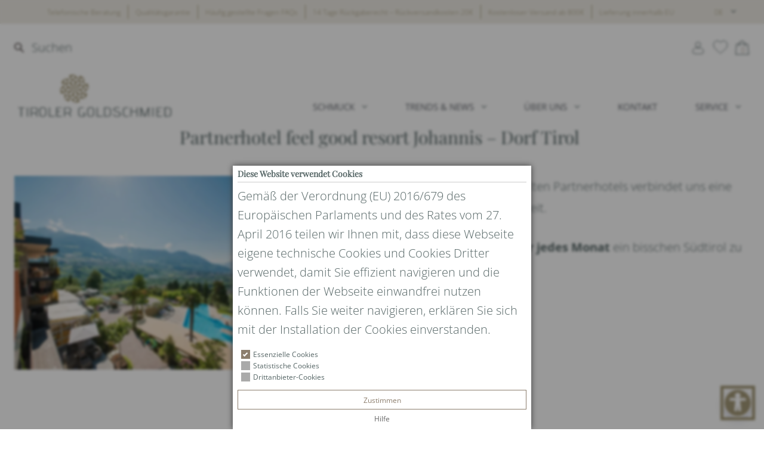

--- FILE ---
content_type: text/html; charset=UTF-8
request_url: https://www.tirolergoldschmied.it/de/feel-good-resort-johannis/
body_size: 29249
content:
<!DOCTYPE html>
<html lang="de-DE">
<head>
<meta charset="UTF-8">
<meta name="viewport" content="width=device-width, initial-scale=1">
<link rel="profile" href="http://gmpg.org/xfn/11">
<link rel="pingback" href="https://www.tirolergoldschmied.it/wp/xmlrpc.php">
<link rel="apple-touch-icon" sizes="57x57" href="https://www.tirolergoldschmied.it/wp-content/themes/tirolergoldschmied2023/assets/dist/images/icon/apple-icon-57x57.png">
<link rel="apple-touch-icon" sizes="60x60" href="https://www.tirolergoldschmied.it/wp-content/themes/tirolergoldschmied2023/assets/dist/images/icon/apple-icon-60x60.png">
<link rel="apple-touch-icon" sizes="72x72" href="https://www.tirolergoldschmied.it/wp-content/themes/tirolergoldschmied2023/assets/dist/images/icon/apple-icon-72x72.png">
<link rel="apple-touch-icon" sizes="76x76" href="https://www.tirolergoldschmied.it/wp-content/themes/tirolergoldschmied2023/assets/dist/images/icon/apple-icon-76x76.png">
<link rel="apple-touch-icon" sizes="114x114" href="https://www.tirolergoldschmied.it/wp-content/themes/tirolergoldschmied2023/assets/dist/images/icon/apple-icon-114x114.png">
<link rel="apple-touch-icon" sizes="120x120" href="https://www.tirolergoldschmied.it/wp-content/themes/tirolergoldschmied2023/assets/dist/images/icon/apple-icon-120x120.png">
<link rel="apple-touch-icon" sizes="144x144" href="https://www.tirolergoldschmied.it/wp-content/themes/tirolergoldschmied2023/assets/dist/images/icon/apple-icon-144x144.png">
<link rel="apple-touch-icon" sizes="152x152" href="https://www.tirolergoldschmied.it/wp-content/themes/tirolergoldschmied2023/assets/dist/images/icon/apple-icon-152x152.png">
<link rel="apple-touch-icon" sizes="180x180" href="https://www.tirolergoldschmied.it/wp-content/themes/tirolergoldschmied2023/assets/dist/images/icon/apple-icon-180x180.png">
<link rel="icon" type="image/png" sizes="192x192" href="https://www.tirolergoldschmied.it/wp-content/themes/tirolergoldschmied2023/assets/dist/images/icon/android-icon-192x192.png">
<link rel="icon" type="image/png" sizes="32x32" href="https://www.tirolergoldschmied.it/wp-content/themes/tirolergoldschmied2023/assets/dist/images/icon/favicon-32x32.png">
<link rel="icon" type="image/png" sizes="96x96" href="https://www.tirolergoldschmied.it/wp-content/themes/tirolergoldschmied2023/assets/dist/images/icon/favicon-96x96.png">
<link rel="icon" type="image/png" sizes="16x16" href="https://www.tirolergoldschmied.it/wp-content/themes/tirolergoldschmied2023/assets/dist/images/icon/favicon-16x16.png">
<link rel="manifest" href="https://www.tirolergoldschmied.it/wp-content/themes/tirolergoldschmied2023/assets/dist/images/icon/manifest.json">
<link rel="preconnect" as="script" href="https://www.googletagmanager.com">
<meta name="msapplication-TileColor" content="#ffffff">
<meta name="msapplication-TileImage" content="https://www.tirolergoldschmied.it/wp-content/themes/tirolergoldschmied2023/img/icons/ms-icon-144x144.png">
<meta name="theme-color" content="#ffffff">
<meta name="google-site-verification" content="BsIpkwCmN1Q7Oq00coF_wvXHvX5eZ_4bv47CwoOXRgc">
<meta name="google-site-verification" content="pLzDhEN1uqBAGZlMNioj4EX0f_jI2i0FPN5GHh6N1tE">

<meta name="robots" content="index, follow, max-image-preview:large, max-snippet:-1, max-video-preview:-1">
<link rel="alternate" hreflang="de" href="https://www.tirolergoldschmied.it/de/feel-good-resort-johannis/">
<link rel="alternate" hreflang="x-default" href="https://www.tirolergoldschmied.it/de/feel-good-resort-johannis/">

	<!-- This site is optimized with the Yoast SEO plugin v22.5 - https://yoast.com/wordpress/plugins/seo/ -->
	<title>feel good resort Johannis Dorf Tirol Partnerhotel</title>
	<meta name="description" content="feel good resort Johannis in Dorf Tirol, S&uuml;dtirol. Idyllisch erfahren Sie alpin-mediterranen Lifestyle in einem ruhigen Natur-Ambiente.">
	<link rel="canonical" href="https://www.tirolergoldschmied.it/de/feel-good-resort-johannis/">
	<meta property="og:locale" content="de_DE">
	<meta property="og:type" content="article">
	<meta property="og:title" content="feel good resort Johannis Dorf Tirol Partnerhotel">
	<meta property="og:description" content="feel good resort Johannis in Dorf Tirol, S&uuml;dtirol. Idyllisch erfahren Sie alpin-mediterranen Lifestyle in einem ruhigen Natur-Ambiente.">
	<meta property="og:url" content="https://www.tirolergoldschmied.it/de/feel-good-resort-johannis/">
	<meta property="og:site_name" content="Tiroler Goldschmied">
	<meta property="article:published_time" content="2021-01-26T08:04:37+00:00">
	<meta property="article:modified_time" content="2024-02-27T11:19:16+00:00">
	<meta property="og:image" content="https://static.tirolergoldschmied.it/39543ca551be492a/2021/01/40471/c/fit-in/0x0/filters:no_upscale()/filters:strip_exif()/bild-1_72dpi.jpg">
	<meta property="og:image:width" content="850">
	<meta property="og:image:height" content="599">
	<meta property="og:image:type" content="image/jpeg">
	<meta name="author" content="tirolergoldschmied">
	<meta name="twitter:card" content="summary_large_image">
	<meta name="twitter:label1" content="Verfasst von">
	<meta name="twitter:data1" content="tirolergoldschmied">
	<meta name="twitter:label2" content="Gesch&auml;tzte Lesezeit">
	<meta name="twitter:data2" content="3&nbsp;Minuten">
	<script type="application/ld+json" class="yoast-schema-graph">{"@context":"https://schema.org","@graph":[{"@type":"WebPage","@id":"https://www.tirolergoldschmied.it/de/feel-good-resort-johannis/","url":"https://www.tirolergoldschmied.it/de/feel-good-resort-johannis/","name":"feel good resort Johannis Dorf Tirol Partnerhotel","isPartOf":{"@id":"https://www.tirolergoldschmied.it/de/#website"},"primaryImageOfPage":{"@id":"https://www.tirolergoldschmied.it/de/feel-good-resort-johannis/#primaryimage"},"image":{"@id":"https://www.tirolergoldschmied.it/de/feel-good-resort-johannis/#primaryimage"},"thumbnailUrl":"https://static.tirolergoldschmied.it/39543ca551be492a/2021/01/40471/c/fit-in/0x0/filters:no_upscale()/filters:strip_exif()/bild-1_72dpi.jpg","datePublished":"2021-01-26T08:04:37+00:00","dateModified":"2024-02-27T11:19:16+00:00","author":{"@id":"https://www.tirolergoldschmied.it/de/#/schema/person/db070246d74fc052e41652bce32e24ad"},"description":"feel good resort Johannis in Dorf Tirol, S&uuml;dtirol. Idyllisch erfahren Sie alpin-mediterranen Lifestyle in einem ruhigen Natur-Ambiente.","breadcrumb":{"@id":"https://www.tirolergoldschmied.it/de/feel-good-resort-johannis/#breadcrumb"},"inLanguage":"de","potentialAction":[{"@type":"ReadAction","target":["https://www.tirolergoldschmied.it/de/feel-good-resort-johannis/"]}]},{"@type":"ImageObject","inLanguage":"de","@id":"https://www.tirolergoldschmied.it/de/feel-good-resort-johannis/#primaryimage","url":"https://static.tirolergoldschmied.it/39543ca551be492a/2021/01/40471/c/fit-in/0x0/filters:no_upscale()/filters:strip_exif()/bild-1_72dpi.jpg","contentUrl":"https://static.tirolergoldschmied.it/39543ca551be492a/2021/01/40471/c/fit-in/0x0/filters:no_upscale()/filters:strip_exif()/bild-1_72dpi.jpg","width":850,"height":599,"caption":"feel good resort Johannis"},{"@type":"BreadcrumbList","@id":"https://www.tirolergoldschmied.it/de/feel-good-resort-johannis/#breadcrumb","itemListElement":[{"@type":"ListItem","position":1,"name":"Startseite","item":"https://www.tirolergoldschmied.it/de/"},{"@type":"ListItem","position":2,"name":"Partnerhotel feel good resort Johannis &ndash; Dorf Tirol"}]},{"@type":"WebSite","@id":"https://www.tirolergoldschmied.it/de/#website","url":"https://www.tirolergoldschmied.it/de/","name":"Tiroler Goldschmied","description":"","potentialAction":[{"@type":"SearchAction","target":{"@type":"EntryPoint","urlTemplate":"https://www.tirolergoldschmied.it/de/?s={search_term_string}"},"query-input":"required name=search_term_string"}],"inLanguage":"de"},{"@type":"Person","@id":"https://www.tirolergoldschmied.it/de/#/schema/person/db070246d74fc052e41652bce32e24ad","name":"tirolergoldschmied","image":{"@type":"ImageObject","inLanguage":"de","@id":"https://www.tirolergoldschmied.it/de/#/schema/person/image/","url":"https://secure.gravatar.com/avatar/2ed68bf482124d08bf2431462f7de6cf?s=96&d=blank&r=g","contentUrl":"https://secure.gravatar.com/avatar/2ed68bf482124d08bf2431462f7de6cf?s=96&d=blank&r=g","caption":"tirolergoldschmied"},"url":"https://www.tirolergoldschmied.it"}]}</script>
	<!-- / Yoast SEO plugin. -->


<link rel="dns-prefetch" href="//cdn.jsdelivr.net">
<link rel="alternate" type="application/rss+xml" title="Tiroler Goldschmied &raquo; Feed" href="https://www.tirolergoldschmied.it/de/feed/">
<link rel="alternate" type="application/rss+xml" title="Tiroler Goldschmied &raquo; Kommentar-Feed" href="https://www.tirolergoldschmied.it/de/comments/feed/">
<script type="text/javascript">
/* <![CDATA[ */
window._wpemojiSettings = {"baseUrl":"https:\/\/s.w.org\/images\/core\/emoji\/15.0.3\/72x72\/","ext":".png","svgUrl":"https:\/\/s.w.org\/images\/core\/emoji\/15.0.3\/svg\/","svgExt":".svg","source":{"concatemoji":"https:\/\/www.tirolergoldschmied.it\/wp\/wp-includes\/js\/wp-emoji-release.min.js?ver=6.5.5"}};
/*! This file is auto-generated */
!function(i,n){var o,s,e;function c(e){try{var t={supportTests:e,timestamp:(new Date).valueOf()};sessionStorage.setItem(o,JSON.stringify(t))}catch(e){}}function p(e,t,n){e.clearRect(0,0,e.canvas.width,e.canvas.height),e.fillText(t,0,0);var t=new Uint32Array(e.getImageData(0,0,e.canvas.width,e.canvas.height).data),r=(e.clearRect(0,0,e.canvas.width,e.canvas.height),e.fillText(n,0,0),new Uint32Array(e.getImageData(0,0,e.canvas.width,e.canvas.height).data));return t.every(function(e,t){return e===r[t]})}function u(e,t,n){switch(t){case"flag":return n(e,"\ud83c\udff3\ufe0f\u200d\u26a7\ufe0f","\ud83c\udff3\ufe0f\u200b\u26a7\ufe0f")?!1:!n(e,"\ud83c\uddfa\ud83c\uddf3","\ud83c\uddfa\u200b\ud83c\uddf3")&&!n(e,"\ud83c\udff4\udb40\udc67\udb40\udc62\udb40\udc65\udb40\udc6e\udb40\udc67\udb40\udc7f","\ud83c\udff4\u200b\udb40\udc67\u200b\udb40\udc62\u200b\udb40\udc65\u200b\udb40\udc6e\u200b\udb40\udc67\u200b\udb40\udc7f");case"emoji":return!n(e,"\ud83d\udc26\u200d\u2b1b","\ud83d\udc26\u200b\u2b1b")}return!1}function f(e,t,n){var r="undefined"!=typeof WorkerGlobalScope&&self instanceof WorkerGlobalScope?new OffscreenCanvas(300,150):i.createElement("canvas"),a=r.getContext("2d",{willReadFrequently:!0}),o=(a.textBaseline="top",a.font="600 32px Arial",{});return e.forEach(function(e){o[e]=t(a,e,n)}),o}function t(e){var t=i.createElement("script");t.src=e,t.defer=!0,i.head.appendChild(t)}"undefined"!=typeof Promise&&(o="wpEmojiSettingsSupports",s=["flag","emoji"],n.supports={everything:!0,everythingExceptFlag:!0},e=new Promise(function(e){i.addEventListener("DOMContentLoaded",e,{once:!0})}),new Promise(function(t){var n=function(){try{var e=JSON.parse(sessionStorage.getItem(o));if("object"==typeof e&&"number"==typeof e.timestamp&&(new Date).valueOf()<e.timestamp+604800&&"object"==typeof e.supportTests)return e.supportTests}catch(e){}return null}();if(!n){if("undefined"!=typeof Worker&&"undefined"!=typeof OffscreenCanvas&&"undefined"!=typeof URL&&URL.createObjectURL&&"undefined"!=typeof Blob)try{var e="postMessage("+f.toString()+"("+[JSON.stringify(s),u.toString(),p.toString()].join(",")+"));",r=new Blob([e],{type:"text/javascript"}),a=new Worker(URL.createObjectURL(r),{name:"wpTestEmojiSupports"});return void(a.onmessage=function(e){c(n=e.data),a.terminate(),t(n)})}catch(e){}c(n=f(s,u,p))}t(n)}).then(function(e){for(var t in e)n.supports[t]=e[t],n.supports.everything=n.supports.everything&&n.supports[t],"flag"!==t&&(n.supports.everythingExceptFlag=n.supports.everythingExceptFlag&&n.supports[t]);n.supports.everythingExceptFlag=n.supports.everythingExceptFlag&&!n.supports.flag,n.DOMReady=!1,n.readyCallback=function(){n.DOMReady=!0}}).then(function(){return e}).then(function(){var e;n.supports.everything||(n.readyCallback(),(e=n.source||{}).concatemoji?t(e.concatemoji):e.wpemoji&&e.twemoji&&(t(e.twemoji),t(e.wpemoji)))}))}((window,document),window._wpemojiSettings);
/* ]]> */
</script>
<link rel="stylesheet" href="https://www.tirolergoldschmied.it/wp-content/plugins/wish-wait-list-for-woocommerce/css/unslider.css?ver=6.5.5" type="text/css" media="all">
<link rel="stylesheet" href="https://www.tirolergoldschmied.it/wp-content/plugins/wish-wait-list-for-woocommerce/css/wish_list.css?ver=3.5.8.2" type="text/css" media="all">
<link rel="stylesheet" href="https://www.tirolergoldschmied.it/wp-content/plugins/woocommerce-products-filter/js/easy-autocomplete/easy-autocomplete.min.css?ver=3.3.4.4" type="text/css" media="all">
<link rel="stylesheet" href="https://www.tirolergoldschmied.it/wp-content/plugins/woocommerce-products-filter/js/easy-autocomplete/easy-autocomplete.themes.min.css?ver=3.3.4.4" type="text/css" media="all">
<style id="wp-emoji-styles-inline-css" type="text/css">

	img.wp-smiley, img.emoji {
		display: inline !important;
		border: none !important;
		box-shadow: none !important;
		height: 1em !important;
		width: 1em !important;
		margin: 0 0.07em !important;
		vertical-align: -0.1em !important;
		background: none !important;
		padding: 0 !important;
	}
</style>
<style id="classic-theme-styles-inline-css" type="text/css">
/*! This file is auto-generated */
.wp-block-button__link{color:#fff;background-color:#32373c;border-radius:9999px;box-shadow:none;text-decoration:none;padding:calc(.667em + 2px) calc(1.333em + 2px);font-size:1.125em}.wp-block-file__button{background:#32373c;color:#fff;text-decoration:none}
</style>
<style id="global-styles-inline-css" type="text/css">
body{--wp--preset--color--black: #000000;--wp--preset--color--cyan-bluish-gray: #abb8c3;--wp--preset--color--white: #ffffff;--wp--preset--color--pale-pink: #f78da7;--wp--preset--color--vivid-red: #cf2e2e;--wp--preset--color--luminous-vivid-orange: #ff6900;--wp--preset--color--luminous-vivid-amber: #fcb900;--wp--preset--color--light-green-cyan: #7bdcb5;--wp--preset--color--vivid-green-cyan: #00d084;--wp--preset--color--pale-cyan-blue: #8ed1fc;--wp--preset--color--vivid-cyan-blue: #0693e3;--wp--preset--color--vivid-purple: #9b51e0;--wp--preset--gradient--vivid-cyan-blue-to-vivid-purple: linear-gradient(135deg,rgba(6,147,227,1) 0%,rgb(155,81,224) 100%);--wp--preset--gradient--light-green-cyan-to-vivid-green-cyan: linear-gradient(135deg,rgb(122,220,180) 0%,rgb(0,208,130) 100%);--wp--preset--gradient--luminous-vivid-amber-to-luminous-vivid-orange: linear-gradient(135deg,rgba(252,185,0,1) 0%,rgba(255,105,0,1) 100%);--wp--preset--gradient--luminous-vivid-orange-to-vivid-red: linear-gradient(135deg,rgba(255,105,0,1) 0%,rgb(207,46,46) 100%);--wp--preset--gradient--very-light-gray-to-cyan-bluish-gray: linear-gradient(135deg,rgb(238,238,238) 0%,rgb(169,184,195) 100%);--wp--preset--gradient--cool-to-warm-spectrum: linear-gradient(135deg,rgb(74,234,220) 0%,rgb(151,120,209) 20%,rgb(207,42,186) 40%,rgb(238,44,130) 60%,rgb(251,105,98) 80%,rgb(254,248,76) 100%);--wp--preset--gradient--blush-light-purple: linear-gradient(135deg,rgb(255,206,236) 0%,rgb(152,150,240) 100%);--wp--preset--gradient--blush-bordeaux: linear-gradient(135deg,rgb(254,205,165) 0%,rgb(254,45,45) 50%,rgb(107,0,62) 100%);--wp--preset--gradient--luminous-dusk: linear-gradient(135deg,rgb(255,203,112) 0%,rgb(199,81,192) 50%,rgb(65,88,208) 100%);--wp--preset--gradient--pale-ocean: linear-gradient(135deg,rgb(255,245,203) 0%,rgb(182,227,212) 50%,rgb(51,167,181) 100%);--wp--preset--gradient--electric-grass: linear-gradient(135deg,rgb(202,248,128) 0%,rgb(113,206,126) 100%);--wp--preset--gradient--midnight: linear-gradient(135deg,rgb(2,3,129) 0%,rgb(40,116,252) 100%);--wp--preset--font-size--small: 13px;--wp--preset--font-size--medium: 20px;--wp--preset--font-size--large: 36px;--wp--preset--font-size--x-large: 42px;--wp--preset--spacing--20: 0.44rem;--wp--preset--spacing--30: 0.67rem;--wp--preset--spacing--40: 1rem;--wp--preset--spacing--50: 1.5rem;--wp--preset--spacing--60: 2.25rem;--wp--preset--spacing--70: 3.38rem;--wp--preset--spacing--80: 5.06rem;--wp--preset--shadow--natural: 6px 6px 9px rgba(0, 0, 0, 0.2);--wp--preset--shadow--deep: 12px 12px 50px rgba(0, 0, 0, 0.4);--wp--preset--shadow--sharp: 6px 6px 0px rgba(0, 0, 0, 0.2);--wp--preset--shadow--outlined: 6px 6px 0px -3px rgba(255, 255, 255, 1), 6px 6px rgba(0, 0, 0, 1);--wp--preset--shadow--crisp: 6px 6px 0px rgba(0, 0, 0, 1);}:where(.is-layout-flex){gap: 0.5em;}:where(.is-layout-grid){gap: 0.5em;}body .is-layout-flex{display: flex;}body .is-layout-flex{flex-wrap: wrap;align-items: center;}body .is-layout-flex > *{margin: 0;}body .is-layout-grid{display: grid;}body .is-layout-grid > *{margin: 0;}:where(.wp-block-columns.is-layout-flex){gap: 2em;}:where(.wp-block-columns.is-layout-grid){gap: 2em;}:where(.wp-block-post-template.is-layout-flex){gap: 1.25em;}:where(.wp-block-post-template.is-layout-grid){gap: 1.25em;}.has-black-color{color: var(--wp--preset--color--black) !important;}.has-cyan-bluish-gray-color{color: var(--wp--preset--color--cyan-bluish-gray) !important;}.has-white-color{color: var(--wp--preset--color--white) !important;}.has-pale-pink-color{color: var(--wp--preset--color--pale-pink) !important;}.has-vivid-red-color{color: var(--wp--preset--color--vivid-red) !important;}.has-luminous-vivid-orange-color{color: var(--wp--preset--color--luminous-vivid-orange) !important;}.has-luminous-vivid-amber-color{color: var(--wp--preset--color--luminous-vivid-amber) !important;}.has-light-green-cyan-color{color: var(--wp--preset--color--light-green-cyan) !important;}.has-vivid-green-cyan-color{color: var(--wp--preset--color--vivid-green-cyan) !important;}.has-pale-cyan-blue-color{color: var(--wp--preset--color--pale-cyan-blue) !important;}.has-vivid-cyan-blue-color{color: var(--wp--preset--color--vivid-cyan-blue) !important;}.has-vivid-purple-color{color: var(--wp--preset--color--vivid-purple) !important;}.has-black-background-color{background-color: var(--wp--preset--color--black) !important;}.has-cyan-bluish-gray-background-color{background-color: var(--wp--preset--color--cyan-bluish-gray) !important;}.has-white-background-color{background-color: var(--wp--preset--color--white) !important;}.has-pale-pink-background-color{background-color: var(--wp--preset--color--pale-pink) !important;}.has-vivid-red-background-color{background-color: var(--wp--preset--color--vivid-red) !important;}.has-luminous-vivid-orange-background-color{background-color: var(--wp--preset--color--luminous-vivid-orange) !important;}.has-luminous-vivid-amber-background-color{background-color: var(--wp--preset--color--luminous-vivid-amber) !important;}.has-light-green-cyan-background-color{background-color: var(--wp--preset--color--light-green-cyan) !important;}.has-vivid-green-cyan-background-color{background-color: var(--wp--preset--color--vivid-green-cyan) !important;}.has-pale-cyan-blue-background-color{background-color: var(--wp--preset--color--pale-cyan-blue) !important;}.has-vivid-cyan-blue-background-color{background-color: var(--wp--preset--color--vivid-cyan-blue) !important;}.has-vivid-purple-background-color{background-color: var(--wp--preset--color--vivid-purple) !important;}.has-black-border-color{border-color: var(--wp--preset--color--black) !important;}.has-cyan-bluish-gray-border-color{border-color: var(--wp--preset--color--cyan-bluish-gray) !important;}.has-white-border-color{border-color: var(--wp--preset--color--white) !important;}.has-pale-pink-border-color{border-color: var(--wp--preset--color--pale-pink) !important;}.has-vivid-red-border-color{border-color: var(--wp--preset--color--vivid-red) !important;}.has-luminous-vivid-orange-border-color{border-color: var(--wp--preset--color--luminous-vivid-orange) !important;}.has-luminous-vivid-amber-border-color{border-color: var(--wp--preset--color--luminous-vivid-amber) !important;}.has-light-green-cyan-border-color{border-color: var(--wp--preset--color--light-green-cyan) !important;}.has-vivid-green-cyan-border-color{border-color: var(--wp--preset--color--vivid-green-cyan) !important;}.has-pale-cyan-blue-border-color{border-color: var(--wp--preset--color--pale-cyan-blue) !important;}.has-vivid-cyan-blue-border-color{border-color: var(--wp--preset--color--vivid-cyan-blue) !important;}.has-vivid-purple-border-color{border-color: var(--wp--preset--color--vivid-purple) !important;}.has-vivid-cyan-blue-to-vivid-purple-gradient-background{background: var(--wp--preset--gradient--vivid-cyan-blue-to-vivid-purple) !important;}.has-light-green-cyan-to-vivid-green-cyan-gradient-background{background: var(--wp--preset--gradient--light-green-cyan-to-vivid-green-cyan) !important;}.has-luminous-vivid-amber-to-luminous-vivid-orange-gradient-background{background: var(--wp--preset--gradient--luminous-vivid-amber-to-luminous-vivid-orange) !important;}.has-luminous-vivid-orange-to-vivid-red-gradient-background{background: var(--wp--preset--gradient--luminous-vivid-orange-to-vivid-red) !important;}.has-very-light-gray-to-cyan-bluish-gray-gradient-background{background: var(--wp--preset--gradient--very-light-gray-to-cyan-bluish-gray) !important;}.has-cool-to-warm-spectrum-gradient-background{background: var(--wp--preset--gradient--cool-to-warm-spectrum) !important;}.has-blush-light-purple-gradient-background{background: var(--wp--preset--gradient--blush-light-purple) !important;}.has-blush-bordeaux-gradient-background{background: var(--wp--preset--gradient--blush-bordeaux) !important;}.has-luminous-dusk-gradient-background{background: var(--wp--preset--gradient--luminous-dusk) !important;}.has-pale-ocean-gradient-background{background: var(--wp--preset--gradient--pale-ocean) !important;}.has-electric-grass-gradient-background{background: var(--wp--preset--gradient--electric-grass) !important;}.has-midnight-gradient-background{background: var(--wp--preset--gradient--midnight) !important;}.has-small-font-size{font-size: var(--wp--preset--font-size--small) !important;}.has-medium-font-size{font-size: var(--wp--preset--font-size--medium) !important;}.has-large-font-size{font-size: var(--wp--preset--font-size--large) !important;}.has-x-large-font-size{font-size: var(--wp--preset--font-size--x-large) !important;}
.wp-block-navigation a:where(:not(.wp-element-button)){color: inherit;}
:where(.wp-block-post-template.is-layout-flex){gap: 1.25em;}:where(.wp-block-post-template.is-layout-grid){gap: 1.25em;}
:where(.wp-block-columns.is-layout-flex){gap: 2em;}:where(.wp-block-columns.is-layout-grid){gap: 2em;}
.wp-block-pullquote{font-size: 1.5em;line-height: 1.6;}
</style>
<link rel="stylesheet" href="https://www.tirolergoldschmied.it/wp-content/plugins/wf-cookie-consent/public/css/wf-cookie-consent-public.min.css?ver=3" type="text/css" media="all">
<link rel="stylesheet" href="https://www.tirolergoldschmied.it/wp-content/plugins/wf-magnific-lightbox/css/magnific-popup.css?ver=6.5.5" type="text/css" media="all">
<link rel="stylesheet" href="https://www.tirolergoldschmied.it/wp-content/plugins/wf-magnific-lightbox/css/wfml-custom.css?ver=6.5.5" type="text/css" media="all">
<link rel="stylesheet" href="https://www.tirolergoldschmied.it/wp-content/plugins/wf-utility/libs/slidebars-0.x/slidebars.min.css?ver=0.10.3" type="text/css" media="all">
<link rel="stylesheet" href="https://www.tirolergoldschmied.it/wp-content/plugins/wf-utility/libs/font-awesome-4.7.0/css/font-awesome.min.css?ver=4.7.0" type="text/css" media="all">
<link rel="stylesheet" href="https://www.tirolergoldschmied.it/wp-content/plugins/wf-utility/libs/owl-carousel/owl.carousel.css?ver=2.0.0" type="text/css" media="all">
<link rel="stylesheet" href="https://www.tirolergoldschmied.it/wp-content/plugins/woocommerce-products-filter/css/front.css?ver=3.3.4.4" type="text/css" media="all">
<style id="woof-inline-css" type="text/css">

.woof_products_top_panel li span, .woof_products_top_panel2 li span{background: url(https://www.tirolergoldschmied.it/wp-content/plugins/woocommerce-products-filter/img/delete.png);background-size: 14px 14px;background-repeat: no-repeat;background-position: right;}
.woof_edit_view{
                    display: none;
                }


</style>
<link rel="stylesheet" href="https://www.tirolergoldschmied.it/wp-content/plugins/woocommerce-products-filter/js/chosen/chosen.min.css?ver=3.3.4.4" type="text/css" media="all">
<link rel="stylesheet" href="https://www.tirolergoldschmied.it/wp-content/plugins/woocommerce-products-filter/ext/by_author/css/by_author.css?ver=3.3.4.4" type="text/css" media="all">
<link rel="stylesheet" href="https://www.tirolergoldschmied.it/wp-content/plugins/woocommerce-products-filter/ext/by_backorder/css/by_backorder.css?ver=3.3.4.4" type="text/css" media="all">
<link rel="stylesheet" href="https://www.tirolergoldschmied.it/wp-content/plugins/woocommerce-products-filter/ext/by_instock/css/by_instock.css?ver=3.3.4.4" type="text/css" media="all">
<link rel="stylesheet" href="https://www.tirolergoldschmied.it/wp-content/plugins/woocommerce-products-filter/ext/by_onsales/css/by_onsales.css?ver=3.3.4.4" type="text/css" media="all">
<link rel="stylesheet" href="https://www.tirolergoldschmied.it/wp-content/plugins/woocommerce-products-filter/ext/by_sku/css/by_sku.css?ver=3.3.4.4" type="text/css" media="all">
<link rel="stylesheet" href="https://www.tirolergoldschmied.it/wp-content/plugins/woocommerce-products-filter/ext/by_text/assets/css/front.css?ver=3.3.4.4" type="text/css" media="all">
<link rel="stylesheet" href="https://www.tirolergoldschmied.it/wp-content/plugins/woocommerce-products-filter/ext/color/css/html_types/color.css?ver=3.3.4.4" type="text/css" media="all">
<link rel="stylesheet" href="https://www.tirolergoldschmied.it/wp-content/plugins/woocommerce-products-filter/ext/image/css/html_types/image.css?ver=3.3.4.4" type="text/css" media="all">
<link rel="stylesheet" href="https://www.tirolergoldschmied.it/wp-content/plugins/woocommerce-products-filter/ext/label/css/html_types/label.css?ver=3.3.4.4" type="text/css" media="all">
<link rel="stylesheet" href="https://www.tirolergoldschmied.it/wp-content/plugins/woocommerce-products-filter/ext/select_hierarchy/css/html_types/select_hierarchy.css?ver=3.3.4.4" type="text/css" media="all">
<link rel="stylesheet" href="https://www.tirolergoldschmied.it/wp-content/plugins/woocommerce-products-filter/ext/select_radio_check/css/html_types/select_radio_check.css?ver=3.3.4.4" type="text/css" media="all">
<link rel="stylesheet" href="https://www.tirolergoldschmied.it/wp-content/plugins/woocommerce-products-filter/ext/slider/css/html_types/slider.css?ver=3.3.4.4" type="text/css" media="all">
<link rel="stylesheet" href="https://www.tirolergoldschmied.it/wp-content/plugins/woocommerce-products-filter/ext/smart_designer/css/elements/checkbox.css?ver=3.3.4.4" type="text/css" media="all">
<link rel="stylesheet" href="https://www.tirolergoldschmied.it/wp-content/plugins/woocommerce-products-filter/ext/smart_designer/css/elements/radio.css?ver=3.3.4.4" type="text/css" media="all">
<link rel="stylesheet" href="https://www.tirolergoldschmied.it/wp-content/plugins/woocommerce-products-filter/ext/smart_designer/css/elements/switcher.css?ver=3.3.4.4" type="text/css" media="all">
<link rel="stylesheet" href="https://www.tirolergoldschmied.it/wp-content/plugins/woocommerce-products-filter/ext/smart_designer/css/elements/color.css?ver=3.3.4.4" type="text/css" media="all">
<link rel="stylesheet" href="https://www.tirolergoldschmied.it/wp-content/plugins/woocommerce-products-filter/ext/smart_designer/css/tooltip.css?ver=3.3.4.4" type="text/css" media="all">
<link rel="stylesheet" href="https://www.tirolergoldschmied.it/wp-content/plugins/woocommerce-products-filter/ext/smart_designer/css/front.css?ver=3.3.4.4" type="text/css" media="all">
<link rel="stylesheet" href="https://www.tirolergoldschmied.it/wp-content/plugins/woocommerce-products-filter/css/switcher.css?ver=3.3.4.4" type="text/css" media="all">
<link rel="stylesheet" href="https://www.tirolergoldschmied.it/wp-content/plugins/woocommerce/assets/css/woocommerce-layout.css?ver=9.0.2" type="text/css" media="all">
<link rel="stylesheet" href="https://www.tirolergoldschmied.it/wp-content/plugins/woocommerce/assets/css/woocommerce-smallscreen.css?ver=9.0.2" type="text/css" media="only screen and (max-width: 768px)">
<link rel="stylesheet" href="https://www.tirolergoldschmied.it/wp-content/plugins/woocommerce/assets/css/woocommerce.css?ver=9.0.2" type="text/css" media="all">
<style id="woocommerce-inline-inline-css" type="text/css">
.woocommerce form .form-row .required { visibility: visible; }
</style>
<link rel="stylesheet" href="https://www.tirolergoldschmied.it/wp-content/plugins/sendcloud-shipping/resources/css/sendcloud-checkout.css?ver=2.4.4" type="text/css" media="all">
<link rel="stylesheet" href="https://www.tirolergoldschmied.it/wp-content/themes/tirolergoldschmied2023/style.css?ver=2.5.22" type="text/css" media="all">
<link rel="stylesheet" href="https://www.tirolergoldschmied.it/wp-content/plugins/woocommerce-name-your-price/assets/css/frontend/name-your-price.min.css?ver=3.5.8" type="text/css" media="all">
<link rel="https://api.w.org/" href="https://www.tirolergoldschmied.it/de/wp-json/"><link rel="alternate" type="application/json" href="https://www.tirolergoldschmied.it/de/wp-json/wp/v2/posts/40470"><link rel="EditURI" type="application/rsd+xml" title="RSD" href="https://www.tirolergoldschmied.it/wp/xmlrpc.php?rsd">
<link rel="shortlink" href="https://www.tirolergoldschmied.it/de/?p=40470">
<link rel="alternate" type="application/json+oembed" href="https://www.tirolergoldschmied.it/de/wp-json/oembed/1.0/embed?url=https%3A%2F%2Fwww.tirolergoldschmied.it%2Fde%2Ffeel-good-resort-johannis%2F">
<link rel="alternate" type="text/xml+oembed" href="https://www.tirolergoldschmied.it/de/wp-json/oembed/1.0/embed?url=https%3A%2F%2Fwww.tirolergoldschmied.it%2Fde%2Ffeel-good-resort-johannis%2F&amp;format=xml">
<style></style><style>.woocommerce ul.products .berocket_lgv_additional_data .lgv_addtocart_advanced div.br_wish_wait_block .br_ww_button, 
            div.berocket_lgv_additional_data .lgv_addtocart_advanced div.br_wish_wait_block .br_ww_button,
            div.br_wish_wait_block .br_ww_button {}.woocommerce ul.products .berocket_lgv_additional_data .lgv_addtocart_advanced div.br_wish_wait_block span.br_ww_button:hover, 
            div.berocket_lgv_additional_data .lgv_addtocart_advanced div.br_wish_wait_block span.br_ww_button:hover,
            div.br_wish_wait_block span.br_ww_button:hover {}.woocommerce ul.products .berocket_lgv_additional_data .lgv_addtocart_advanced div.br_wish_wait_block span.br_ww_button_true, 
            div.berocket_lgv_additional_data .lgv_addtocart_advanced div.br_wish_wait_block span.br_ww_button_true,
            div.br_wish_wait_block span.br_ww_button_true {}.woocommerce ul.products .berocket_lgv_additional_data .lgv_addtocart_advanced div.br_wish_wait_block span.br_ww_button.br_ww_button_true:hover, 
            div.berocket_lgv_additional_data .lgv_addtocart_advanced div.br_wish_wait_block span.br_ww_button.br_ww_button_true:hover,
            div.br_wish_wait_block span.br_ww_button.br_ww_button_true:hover {}.woocommerce ul.products .berocket_lgv_additional_data .lgv_addtocart_advanced div.br_wish_wait_block span.br_ww_button_40:first-child, 
            div.berocket_lgv_additional_data .lgv_addtocart_advanced div.br_wish_wait_block span.br_ww_button_40:first-child,
            div.br_wish_wait_block span.br_ww_button_40:first-child {}.woocommerce ul.products .berocket_lgv_additional_data .lgv_addtocart_advanced div.br_wish_wait_block span.br_ww_button_40:last-child, 
            div.berocket_lgv_additional_data .lgv_addtocart_advanced div.br_wish_wait_block span.br_ww_button_40:last-child,
            .products div.br_wish_wait_block span.br_ww_button_40:last-child {}.berocket_wish_list {}.berocket_wish_list .berocket_ww_product {}.berocket_wish_list .berocket_ww_product .berocket_ww_title {}.berocket_wish_list .berocket_ww_product a:hover .berocket_ww_title,
            .berocket_wish_list .berocket_ww_product .berocket_ww_title:hover {}.berocket_wish_list .berocket_ww_product .berocket_ww_price {}.berocket_wish_list .berocket_ww_product .stock {}.berocket_wish_list .berocket_ww_product .berocket_ww_remove {}.berocket_wish_list .berocket_ww_product .berocket_ww_remove:hover {}.berocket_wait_list {}.berocket_wait_list .berocket_ww_product {}.berocket_wait_list .berocket_ww_product .berocket_ww_title {}.berocket_wait_list .berocket_ww_product a:hover .berocket_ww_title,
            .berocket_wait_list .berocket_ww_product .berocket_ww_title:hover {}.berocket_wait_list .berocket_ww_product .berocket_ww_price {}.berocket_wait_list .berocket_ww_product .stock {}.berocket_wait_list .berocket_ww_product .berocket_ww_remove {}.berocket_wait_list .berocket_ww_product .berocket_ww_remove:hover {}</style><!-- Google site verification - Google Listings & Ads -->
<meta name="google-site-verification" content="pLzDhEN1uqBAGZlMNioj4EX0f_jI2i0FPN5GHh6N1tE">
<!-- Facebook Pixel Code -->
<script wf-cookie-consent-script="1" data-wf-cookie-consent-key="facebook" type="text/plain" data-wf-cookie-consent-categories="thirdparty">
    !function(f,b,e,v,n,t,s)
    {if(f.fbq)return;n=f.fbq=function(){n.callMethod?
    n.callMethod.apply(n,arguments):n.queue.push(arguments)};
    if(!f._fbq)f._fbq=n;n.push=n;n.loaded=!0;n.version='2.0';
    n.queue=[];t=b.createElement(e);t.async=!0;
    t.src=v;s=b.getElementsByTagName(e)[0];
    s.parentNode.insertBefore(t,s)}(window,document,'script',
    'https://connect.facebook.net/en_US/fbevents.js');
    fbq('init', '1057521731115770');
    fbq('track', 'PageView');
    </script>
<noscript>
<img height="1" width="1" src="https://www.facebook.com/tr?id=1057521731115770&amp;ev=PageView%20&amp;noscript=1">
</noscript>
<!-- End Facebook Pixel Code -->
	<noscript><style>.woocommerce-product-gallery{ opacity: 1 !important; }</style></noscript>
	</head>

<body class="post-template-default single single-post postid-40470 single-format-standard theme-tirolergoldschmied2023 woocommerce-no-js group-blog de">
<!-- Google Tag Manager (noscript) -->

<noscript><iframe height="0" width="0" style="display:none;visibility:hidden" wf-cookie-consent-iframe="1" data-wf-cookie-consent-src="https://www.googletagmanager.com/ns.html?id=GTM-5WDZLQQ" data-wf-cookie-consent-key="google-tagmanager" data-wf-cookie-consent-categories="statistic"></iframe></noscript>

<!-- End Google Tag Manager (noscript) -->
<div id="page" class="site">
    <a class="skip-link screen-reader-text" aria-label="Skip to content" href="#main">Skip to content</a>

    <header id="masthead" class="site-header" role="banner">
        <div class="upper-header">
            <ul id="primary-menu" class="upper-menu"><li id="menu-item-95983" class="menu-item menu-item-type-custom menu-item-object-custom menu-item-95983"><a href="https://www.tirolergoldschmied.it/de/faq/#Beratung">Telefonische Beratung</a></li>
<li id="menu-item-95984" class="menu-item menu-item-type-custom menu-item-object-custom menu-item-95984"><a href="https://www.tirolergoldschmied.it/de/faq/#Qualitaet">Qualit&auml;tsgarantie</a></li>
<li id="menu-item-95985" class="menu-item menu-item-type-custom menu-item-object-custom menu-item-95985"><a href="https://www.tirolergoldschmied.it/de/faq/">H&auml;ufig gestellte Fragen FAQs</a></li>
<li id="menu-item-95986" class="menu-item menu-item-type-custom menu-item-object-custom menu-item-95986"><a href="https://www.tirolergoldschmied.it/de/faq/#Rueckgabe">14 Tage R&uuml;ckgaberecht &ndash; R&uuml;ckversandkosten 20&euro;</a></li>
<li id="menu-item-95987" class="menu-item menu-item-type-custom menu-item-object-custom menu-item-95987"><a href="https://www.tirolergoldschmied.it/de/faq#l4">Kostenloser Versand ab 800&euro;</a></li>
<li id="menu-item-116782" class="menu-item menu-item-type-custom menu-item-object-custom menu-item-116782"><a href="https://www.tirolergoldschmied.it/de/faq#l1">Lieferung innerhalb EU</a></li>
</ul>            <nav class="lang-switcher">
                <div class="lang-switcher__inner">
                    <span class="lang active">DE</span>                </div>
            </nav>
        </div>

        <div class="middle-header">
            <div class="search">
                <span class="search-toggle">Suchen</span>
                <div class="search-toggle-popup">
                    <form role="search" method="get" class="search-form" action="https://www.tirolergoldschmied.it/de/">
				<label>
					<span class="screen-reader-text">Suche nach:</span>
					<input type="search" class="search-field" placeholder="Suchen&nbsp;&hellip;" value="" name="s">
				</label>
				<input type="submit" class="search-submit" value="Suchen">
			</form>                </div>
            </div>
            <div class="shop-icons">
                <a class="icon login" href="https://www.tirolergoldschmied.it/de/mein-konto/" aria-label="Mein Konto"></a>
                                    <a class="icon dreambox" href="https://www.tirolergoldschmied.it/de/mein-konto/" aria-label="Dreambox"></a>
                                <a class="icon cart" href="https://www.tirolergoldschmied.it/de/warenkorb/" aria-label="Warenkorb">
                    0                </a>
            </div>
        </div>

        <div class="mainwidth-container">
            <button class="menu-toggle" aria-controls="primary-menu" aria-expanded="false" title="Menu"></button>
            <div class="search mobile-search">
                <span class="search-toggle"></span>
                <div class="search-toggle-popup">
                    <form role="search" method="get" class="search-form" action="https://www.tirolergoldschmied.it/de/">
				<label>
					<span class="screen-reader-text">Suche nach:</span>
					<input type="search" class="search-field" placeholder="Suchen&nbsp;&hellip;" value="" name="s">
				</label>
				<input type="submit" class="search-submit" value="Suchen">
			</form>                </div>
            </div>

            <div class="site-branding">
                <div class="site-logo">
                    <a href="https://www.tirolergoldschmied.it/de/" title="Tiroler Goldschmied" rel="home"><img src="https://www.tirolergoldschmied.it/wp-content/themes/tirolergoldschmied2023/assets/dist/images/logo_tiroler_goldschmied.svg" alt="Tiroler Goldschmied"></a>
                </div>
            </div><!-- .site-branding -->

            <nav id="site-navigation" class="main-navigation" role="navigation">
                <div class="primary-menu-wrapper"><ul id="primary-menu" class="primary-menu-list"><li id="menu-item-95180" class="menu-item menu-item-type-custom menu-item-object-custom menu-item-has-children menu-item-95180"><a href="#">Schmuck</a>
<ul class="sub-menu">
	<li id="menu-item-95181" class="menu-item menu-item-type-custom menu-item-object-custom menu-item-has-children menu-item-95181"><a href="#">Kategorie</a>
	<ul class="sub-menu">
		<li id="menu-item-95290" class="menu-item menu-item-type-taxonomy menu-item-object-product_jewelry menu-item-95290"><a href="https://www.tirolergoldschmied.it/de/product_jewelry/ringe/">Ringe</a></li>
		<li id="menu-item-95300" class="menu-item menu-item-type-taxonomy menu-item-object-product_jewelry menu-item-95300"><a href="https://www.tirolergoldschmied.it/de/product_jewelry/armschmuck/">Armschmuck</a></li>
		<li id="menu-item-95291" class="menu-item menu-item-type-taxonomy menu-item-object-product_jewelry menu-item-95291"><a href="https://www.tirolergoldschmied.it/de/product_jewelry/ohrringe/">Ohrringe</a></li>
		<li id="menu-item-95292" class="menu-item menu-item-type-taxonomy menu-item-object-product_jewelry menu-item-95292"><a href="https://www.tirolergoldschmied.it/de/product_jewelry/halsschmuck/">Halsschmuck</a></li>
		<li id="menu-item-95293" class="menu-item menu-item-type-taxonomy menu-item-object-product_jewelry menu-item-95293"><a href="https://www.tirolergoldschmied.it/de/product_jewelry/brosche/">Brosche</a></li>
		<li id="menu-item-95294" class="menu-item menu-item-type-taxonomy menu-item-object-product_jewelry menu-item-95294"><a href="https://www.tirolergoldschmied.it/de/product_jewelry/schliesse/">Schlie&szlig;e</a></li>
		<li id="menu-item-95295" class="menu-item menu-item-type-taxonomy menu-item-object-product_jewelry menu-item-95295"><a href="https://www.tirolergoldschmied.it/de/product_jewelry/manschettenknoepfe/">Manschettenkn&ouml;pfe</a></li>
		<li id="menu-item-95296" class="menu-item menu-item-type-taxonomy menu-item-object-product_jewelry menu-item-95296"><a href="https://www.tirolergoldschmied.it/de/product_jewelry/clip/">Clip</a></li>
		<li id="menu-item-95297" class="menu-item menu-item-type-taxonomy menu-item-object-product_jewelry menu-item-95297"><a href="https://www.tirolergoldschmied.it/de/product_jewelry/schluesselanhaenger/">Schl&uuml;sselanh&auml;nger</a></li>
		<li id="menu-item-102928" class="menu-item menu-item-type-taxonomy menu-item-object-product_jewelry menu-item-102928"><a href="https://www.tirolergoldschmied.it/de/product_jewelry/uhren/">Uhren</a></li>
		<li id="menu-item-96288" class="menu-item menu-item-type-post_type menu-item-object-collections menu-item-96288"><a href="https://www.tirolergoldschmied.it/de/collection/falkenhauben/">Falken- und Adlerhauben</a></li>
		<li id="menu-item-95288" class="menu-item menu-item-type-post_type menu-item-object-page menu-item-95288"><a href="https://www.tirolergoldschmied.it/de/special/">Special</a></li>
		<li id="menu-item-95299" class="menu-item menu-item-type-taxonomy menu-item-object-product_jewelry menu-item-95299"><a href="https://www.tirolergoldschmied.it/de/product_jewelry/divers/">Diverses</a></li>
	</ul>
</li>
	<li id="menu-item-97449" class="menu-item menu-item-type-custom menu-item-object-custom menu-item-has-children menu-item-97449"><a href="#">Marken</a>
	<ul class="sub-menu">
		<li id="menu-item-95237" class="menu-item menu-item-type-custom menu-item-object-custom menu-item-95237"><a href="https://www.tirolergoldschmied.it/de/product_brand/la-preziosa/?collections">LA PREZIOSA by Tiroler Goldschmied</a></li>
		<li id="menu-item-95251" class="menu-item menu-item-type-custom menu-item-object-custom menu-item-95251"><a href="https://www.tirolergoldschmied.it/de/product_brand/ole-lynggaard-copenhagen/?collections">Ole Lynggaard Copenhagen</a></li>
		<li id="menu-item-95238" class="menu-item menu-item-type-custom menu-item-object-custom menu-item-95238"><a href="https://www.tirolergoldschmied.it/de/product_brand/tamara-comolli/?collections">Tamara Comolli</a></li>
		<li id="menu-item-95236" class="menu-item menu-item-type-custom menu-item-object-custom menu-item-95236"><a href="https://www.tirolergoldschmied.it/de/product_brand/fope/?collections">Fope</a></li>
		<li id="menu-item-95232" class="menu-item menu-item-type-taxonomy menu-item-object-product_brand menu-item-95232"><a href="https://www.tirolergoldschmied.it/de/product_brand/schmuckwerk/">Schmuckwerk</a></li>
		<li id="menu-item-95239" class="menu-item menu-item-type-custom menu-item-object-custom menu-item-95239"><a href="https://www.tirolergoldschmied.it/de/product_brand/marco-bicego/?collections">Marco Bicego</a></li>
		<li id="menu-item-95233" class="menu-item menu-item-type-taxonomy menu-item-object-product_brand menu-item-95233"><a href="https://www.tirolergoldschmied.it/de/product_brand/diamond-group/">Diamond Group</a></li>
		<li id="menu-item-95240" class="menu-item menu-item-type-taxonomy menu-item-object-product_brand menu-item-95240"><a href="https://www.tirolergoldschmied.it/de/product_brand/lenti-villasco/">Lenti Villasco</a></li>
		<li id="menu-item-95235" class="menu-item menu-item-type-taxonomy menu-item-object-product_brand menu-item-95235"><a href="https://www.tirolergoldschmied.it/de/product_brand/meister-schmuck/">Meister</a></li>
		<li id="menu-item-124635" class="menu-item menu-item-type-taxonomy menu-item-object-product_brand menu-item-124635"><a href="https://www.tirolergoldschmied.it/de/product_brand/girello/">Girello</a></li>
		<li id="menu-item-95234" class="menu-item menu-item-type-taxonomy menu-item-object-product_brand menu-item-95234"><a href="https://www.tirolergoldschmied.it/de/product_brand/pesavento/">Pesavento</a></li>
		<li id="menu-item-106097" class="menu-item menu-item-type-taxonomy menu-item-object-product_brand menu-item-106097"><a href="https://www.tirolergoldschmied.it/de/product_brand/anton-fruehauf/">Anton Fr&uuml;hauf</a></li>
		<li id="menu-item-101708" class="menu-item menu-item-type-taxonomy menu-item-object-product_brand menu-item-101708"><a href="https://www.tirolergoldschmied.it/de/product_brand/twentyten/">Twentyten</a></li>
		<li id="menu-item-101960" class="menu-item menu-item-type-taxonomy menu-item-object-product_brand menu-item-101960"><a href="https://www.tirolergoldschmied.it/de/product_brand/rado/">Rado</a></li>
		<li id="menu-item-101709" class="menu-item menu-item-type-taxonomy menu-item-object-product_brand menu-item-101709"><a href="https://www.tirolergoldschmied.it/de/product_brand/maserati/">Maserati</a></li>
	</ul>
</li>
	<li id="menu-item-95183" class="menu-item menu-item-type-custom menu-item-object-custom menu-item-has-children menu-item-95183"><a href="#">Schmuckart</a>
	<ul class="sub-menu">
		<li id="menu-item-95301" class="menu-item menu-item-type-taxonomy menu-item-object-product_cat menu-item-95301"><a href="https://www.tirolergoldschmied.it/de/produkt-kategorie/goldschmuck/">Goldschmuck</a></li>
		<li id="menu-item-95302" class="menu-item menu-item-type-taxonomy menu-item-object-product_cat menu-item-95302"><a href="https://www.tirolergoldschmied.it/de/produkt-kategorie/silberschmuck/">Silberschmuck</a></li>
		<li id="menu-item-95303" class="menu-item menu-item-type-taxonomy menu-item-object-product_cat menu-item-95303"><a href="https://www.tirolergoldschmied.it/de/produkt-kategorie/diamantschmuck/">Diamantschmuck</a></li>
		<li id="menu-item-95304" class="menu-item menu-item-type-taxonomy menu-item-object-product_cat menu-item-95304"><a href="https://www.tirolergoldschmied.it/de/produkt-kategorie/edelsteinschmuck/">Edelsteinschmuck</a></li>
		<li id="menu-item-95305" class="menu-item menu-item-type-taxonomy menu-item-object-product_cat menu-item-95305"><a href="https://www.tirolergoldschmied.it/de/produkt-kategorie/perlenschmuck/">Perlenschmuck</a></li>
		<li id="menu-item-95306" class="menu-item menu-item-type-taxonomy menu-item-object-product_cat menu-item-95306"><a href="https://www.tirolergoldschmied.it/de/produkt-kategorie/klassiker/">Klassiker</a></li>
		<li id="menu-item-95315" class="menu-item menu-item-type-taxonomy menu-item-object-product_cat menu-item-95315"><a href="https://www.tirolergoldschmied.it/de/produkt-kategorie/personalisierter-schmuck/">Personalisierter Schmuck</a></li>
		<li id="menu-item-95307" class="menu-item menu-item-type-taxonomy menu-item-object-product_cat menu-item-95307"><a href="https://www.tirolergoldschmied.it/de/produkt-kategorie/memory-ringe/">Memory Ringe</a></li>
		<li id="menu-item-95308" class="menu-item menu-item-type-taxonomy menu-item-object-product_cat menu-item-95308"><a href="https://www.tirolergoldschmied.it/de/produkt-kategorie/verlobungsringe/">Verlobungsringe</a></li>
		<li id="menu-item-95317" class="menu-item menu-item-type-post_type menu-item-object-collections menu-item-95317"><a href="https://www.tirolergoldschmied.it/de/collection/trauring-kollektion/">Trauringe</a></li>
		<li id="menu-item-95309" class="menu-item menu-item-type-taxonomy menu-item-object-product_cat menu-item-95309"><a href="https://www.tirolergoldschmied.it/de/produkt-kategorie/brautschmuck/">Brautschmuck</a></li>
		<li id="menu-item-95310" class="menu-item menu-item-type-taxonomy menu-item-object-product_cat menu-item-95310"><a href="https://www.tirolergoldschmied.it/de/produkt-kategorie/trauschmuck/">Trauschmuck</a></li>
		<li id="menu-item-95311" class="menu-item menu-item-type-taxonomy menu-item-object-product_cat menu-item-95311"><a href="https://www.tirolergoldschmied.it/de/produkt-kategorie/braeutigamschmuck/">Br&auml;utigamschmuck</a></li>
		<li id="menu-item-95312" class="menu-item menu-item-type-taxonomy menu-item-object-product_cat menu-item-95312"><a href="https://www.tirolergoldschmied.it/de/produkt-kategorie/taufschmuck/">Taufschmuck</a></li>
		<li id="menu-item-95313" class="menu-item menu-item-type-taxonomy menu-item-object-product_cat menu-item-95313"><a href="https://www.tirolergoldschmied.it/de/produkt-kategorie/jagdschmuck/">Jagdschmuck</a></li>
		<li id="menu-item-95314" class="menu-item menu-item-type-taxonomy menu-item-object-product_cat menu-item-95314"><a href="https://www.tirolergoldschmied.it/de/produkt-kategorie/dirndlschmuck/">Dirndlschmuck</a></li>
		<li id="menu-item-95318" class="menu-item menu-item-type-post_type menu-item-object-collections menu-item-95318"><a href="https://www.tirolergoldschmied.it/de/collection/ars-sacra/">Ars Sacra</a></li>
	</ul>
</li>
	<li id="menu-item-95184" class="menu-item menu-item-type-custom menu-item-object-custom menu-item-has-children menu-item-95184"><a href="#">Anl&auml;sse</a>
	<ul class="sub-menu">
		<li id="menu-item-95365" class="menu-item menu-item-type-taxonomy menu-item-object-product_occasion menu-item-95365"><a href="https://www.tirolergoldschmied.it/de/product_occasion/verlobung/">Verlobung</a></li>
		<li id="menu-item-95360" class="menu-item menu-item-type-taxonomy menu-item-object-product_occasion menu-item-95360"><a href="https://www.tirolergoldschmied.it/de/product_occasion/hochzeit/">Hochzeit</a></li>
		<li id="menu-item-95359" class="menu-item menu-item-type-taxonomy menu-item-object-product_occasion menu-item-95359"><a href="https://www.tirolergoldschmied.it/de/product_occasion/geburt/">Geburt</a></li>
		<li id="menu-item-95362" class="menu-item menu-item-type-taxonomy menu-item-object-product_occasion menu-item-95362"><a href="https://www.tirolergoldschmied.it/de/product_occasion/taufe/">Taufe</a></li>
		<li id="menu-item-95356" class="menu-item menu-item-type-taxonomy menu-item-object-product_occasion menu-item-95356"><a href="https://www.tirolergoldschmied.it/de/product_occasion/erstkommunion/">Erstkommunion</a></li>
		<li id="menu-item-95357" class="menu-item menu-item-type-taxonomy menu-item-object-product_occasion menu-item-95357"><a href="https://www.tirolergoldschmied.it/de/product_occasion/firmung/">Firmung</a></li>
		<li id="menu-item-95363" class="menu-item menu-item-type-taxonomy menu-item-object-product_occasion menu-item-95363"><a href="https://www.tirolergoldschmied.it/de/product_occasion/valentinstag/">Valentinstag</a></li>
		<li id="menu-item-95361" class="menu-item menu-item-type-taxonomy menu-item-object-product_occasion menu-item-95361"><a href="https://www.tirolergoldschmied.it/de/product_occasion/muttertag/">Muttertag</a></li>
		<li id="menu-item-95364" class="menu-item menu-item-type-taxonomy menu-item-object-product_occasion menu-item-95364"><a href="https://www.tirolergoldschmied.it/de/product_occasion/vatertag/">Vatertag</a></li>
		<li id="menu-item-95355" class="menu-item menu-item-type-taxonomy menu-item-object-product_occasion menu-item-95355"><a href="https://www.tirolergoldschmied.it/de/product_occasion/abitur_sponsion/">Abitur / Sponsion</a></li>
		<li id="menu-item-95358" class="menu-item menu-item-type-taxonomy menu-item-object-product_occasion menu-item-95358"><a href="https://www.tirolergoldschmied.it/de/product_occasion/freundschaft/">Freundschaft</a></li>
	</ul>
</li>
	<li id="menu-item-95206" class="menu-item menu-item-type-custom menu-item-object-custom menu-item-has-children menu-item-95206"><a href="https://www.tirolergoldschmied.it/de/shop/?specialprice=true">Special Offers</a>
	<ul class="sub-menu">
		<li id="menu-item-95207" class="menu-item menu-item-type-custom menu-item-object-custom menu-item-95207"><a href="https://www.tirolergoldschmied.it/de/shop/?specialprice=true">Special Offers</a></li>
	</ul>
</li>
</ul>
</li>
<li id="menu-item-683" class="menu-item menu-item-type-post_type menu-item-object-page menu-item-has-children menu-item-683"><a href="https://www.tirolergoldschmied.it/de/news/">Trends &amp; News</a>
<ul class="sub-menu">
	<li id="menu-item-1608" class="menu-item menu-item-type-post_type menu-item-object-page menu-item-has-children menu-item-1608"><a href="https://www.tirolergoldschmied.it/de/news/">Trends &amp; News</a>
	<ul class="sub-menu">
		<li id="menu-item-96056" class="menu-item menu-item-type-post_type menu-item-object-page menu-item-96056"><a href="https://www.tirolergoldschmied.it/de/news/">Alle News</a></li>
		<li id="menu-item-95187" class="menu-item menu-item-type-taxonomy menu-item-object-category menu-item-95187"><a href="https://www.tirolergoldschmied.it/de/category/trends/">Trends</a></li>
		<li id="menu-item-95188" class="menu-item menu-item-type-taxonomy menu-item-object-category current-post-ancestor current-menu-parent current-post-parent menu-item-95188"><a href="https://www.tirolergoldschmied.it/de/category/tipps-trends/">Tipps</a></li>
		<li id="menu-item-95189" class="menu-item menu-item-type-taxonomy menu-item-object-category menu-item-95189"><a href="https://www.tirolergoldschmied.it/de/category/events-messen/">Events/Messen</a></li>
		<li id="menu-item-95190" class="menu-item menu-item-type-taxonomy menu-item-object-category menu-item-95190"><a href="https://www.tirolergoldschmied.it/de/category/edelsteine-besatz/">Edelsteine/Besatz</a></li>
		<li id="menu-item-95191" class="menu-item menu-item-type-post_type menu-item-object-page menu-item-95191"><a href="https://www.tirolergoldschmied.it/de/online-katalog/">Online Katalog</a></li>
		<li id="menu-item-1101" class="menu-item menu-item-type-post_type menu-item-object-page menu-item-1101"><a href="https://www.tirolergoldschmied.it/de/news/presse/">Presse</a></li>
	</ul>
</li>
</ul>
</li>
<li id="menu-item-95223" class="menu-item menu-item-type-custom menu-item-object-custom menu-item-has-children menu-item-95223"><a href="#">&Uuml;ber uns</a>
<ul class="sub-menu">
	<li id="menu-item-95406" class="menu-item menu-item-type-post_type menu-item-object-page menu-item-has-children menu-item-95406"><a href="https://www.tirolergoldschmied.it/de/ueber-uns/">&Uuml;ber uns</a>
	<ul class="sub-menu">
		<li id="menu-item-95407" class="menu-item menu-item-type-post_type menu-item-object-page menu-item-95407"><a href="https://www.tirolergoldschmied.it/de/ueber-uns/">&Uuml;ber uns</a></li>
		<li id="menu-item-97086" class="menu-item menu-item-type-post_type menu-item-object-page menu-item-97086"><a href="https://www.tirolergoldschmied.it/de/ueber-uns/">Geschichte</a></li>
		<li id="menu-item-96981" class="menu-item menu-item-type-post_type menu-item-object-page menu-item-96981"><a href="https://www.tirolergoldschmied.it/de/team/">Team</a></li>
		<li id="menu-item-95408" class="menu-item menu-item-type-post_type menu-item-object-page menu-item-95408"><a href="https://www.tirolergoldschmied.it/de/atelier/">Atelier</a></li>
		<li id="menu-item-96982" class="menu-item menu-item-type-post_type menu-item-object-page menu-item-96982"><a href="https://www.tirolergoldschmied.it/de/filialen/">Filialen</a></li>
		<li id="menu-item-97101" class="menu-item menu-item-type-custom menu-item-object-custom menu-item-97101"><a href="https://www.tirolergoldschmied.it/de/ueber-uns/#post-90722-4">Auszeichnungen</a></li>
		<li id="menu-item-97450" class="menu-item menu-item-type-post_type menu-item-object-page menu-item-97450"><a href="https://www.tirolergoldschmied.it/de/partner/">Unsere Partner</a></li>
	</ul>
</li>
</ul>
</li>
<li id="menu-item-434" class="menu-item menu-item-type-post_type menu-item-object-page menu-item-434"><a href="https://www.tirolergoldschmied.it/de/kontakt/">Kontakt</a></li>
<li id="menu-item-95224" class="menu-item menu-item-type-custom menu-item-object-custom menu-item-has-children menu-item-95224"><a href="#">Service</a>
<ul class="sub-menu">
	<li id="menu-item-95409" class="menu-item menu-item-type-post_type menu-item-object-page menu-item-has-children menu-item-95409"><a href="https://www.tirolergoldschmied.it/de/faq/">Die wichtigsten Fragen</a>
	<ul class="sub-menu">
		<li id="menu-item-95410" class="menu-item menu-item-type-custom menu-item-object-custom menu-item-95410"><a href="https://www.tirolergoldschmied.it/de/faq/#Rueckgabe">Umtausch</a></li>
		<li id="menu-item-95411" class="menu-item menu-item-type-custom menu-item-object-custom menu-item-95411"><a href="https://www.tirolergoldschmied.it/de/faq/#Rueckgabe">R&uuml;ckgabe</a></li>
		<li id="menu-item-95412" class="menu-item menu-item-type-custom menu-item-object-custom menu-item-95412"><a href="https://www.tirolergoldschmied.it/de/faq/#Reparatur">Reparatur</a></li>
		<li id="menu-item-97439" class="menu-item menu-item-type-post_type menu-item-object-page menu-item-97439"><a href="https://www.tirolergoldschmied.it/de/retourenportal/">Retourenportal</a></li>
		<li id="menu-item-95414" class="menu-item menu-item-type-custom menu-item-object-custom menu-item-95414"><a href="https://www.tirolergoldschmied.it/de/faq/#Zahlung">Zahlung</a></li>
		<li id="menu-item-95415" class="menu-item menu-item-type-custom menu-item-object-custom menu-item-95415"><a href="https://www.tirolergoldschmied.it/de/faq/#Lieferung">Lieferung</a></li>
		<li id="menu-item-95416" class="menu-item menu-item-type-custom menu-item-object-custom menu-item-95416"><a href="https://www.tirolergoldschmied.it/de/faq/#Sicherheit">Sicherheit</a></li>
		<li id="menu-item-95417" class="menu-item menu-item-type-custom menu-item-object-custom menu-item-95417"><a href="https://www.tirolergoldschmied.it/de/faq/#Beratung">Beratung</a></li>
		<li id="menu-item-95418" class="menu-item menu-item-type-custom menu-item-object-custom menu-item-95418"><a href="https://www.tirolergoldschmied.it/de/faq/#Qualitaet">Qualit&auml;t</a></li>
		<li id="menu-item-95419" class="menu-item menu-item-type-custom menu-item-object-custom menu-item-95419"><a href="https://www.tirolergoldschmied.it/de/faq/#Garantie">Garantie</a></li>
		<li id="menu-item-95420" class="menu-item menu-item-type-post_type menu-item-object-page menu-item-95420"><a href="https://www.tirolergoldschmied.it/de/privacy/">Privacy Policy</a></li>
		<li id="menu-item-95421" class="menu-item menu-item-type-post_type menu-item-object-page menu-item-95421"><a href="https://www.tirolergoldschmied.it/de/widerrufsrecht-2/">Widerrufsrecht</a></li>
		<li id="menu-item-95422" class="menu-item menu-item-type-post_type menu-item-object-page menu-item-95422"><a href="https://www.tirolergoldschmied.it/de/agb/">Allgemeine Gesch&auml;ftsbedingungen</a></li>
	</ul>
</li>
	<li id="menu-item-109207" class="menu-item menu-item-type-custom menu-item-object-custom menu-item-has-children menu-item-109207"><a href="#">Gr&ouml;&szlig;en und L&auml;ngen</a>
	<ul class="sub-menu">
		<li id="menu-item-95463" class="menu-item menu-item-type-post_type menu-item-object-page menu-item-95463"><a href="https://www.tirolergoldschmied.it/de/ringgroesse-ermitteln/">Ringgr&ouml;&szlig;e ermitteln</a></li>
		<li id="menu-item-95464" class="menu-item menu-item-type-post_type menu-item-object-page menu-item-95464"><a href="https://www.tirolergoldschmied.it/de/ringgroesse-aendern/">Ringgr&ouml;&szlig;e &auml;ndern</a></li>
		<li id="menu-item-95461" class="menu-item menu-item-type-post_type menu-item-object-page menu-item-95461"><a href="https://www.tirolergoldschmied.it/de/kettenlaenge-ermitteln/">Kettenl&auml;nge ermitteln</a></li>
		<li id="menu-item-95465" class="menu-item menu-item-type-post_type menu-item-object-page menu-item-95465"><a href="https://www.tirolergoldschmied.it/de/armbandlaenge-ermitteln/">Armbandl&auml;nge ermitteln</a></li>
		<li id="menu-item-103175" class="menu-item menu-item-type-post_type menu-item-object-page menu-item-103175"><a href="https://www.tirolergoldschmied.it/de/armbandlaenge-ermitteln/">Uhrenarmbandl&auml;nge ermitteln</a></li>
	</ul>
</li>
	<li id="menu-item-109222" class="menu-item menu-item-type-custom menu-item-object-custom menu-item-has-children menu-item-109222"><a href="#">Wissenswertes</a>
	<ul class="sub-menu">
		<li id="menu-item-95501" class="menu-item menu-item-type-post_type menu-item-object-page menu-item-95501"><a href="https://www.tirolergoldschmied.it/de/die-5cs-beim-diamant/">Die 5Cs beim Diamant</a></li>
		<li id="menu-item-95502" class="menu-item menu-item-type-post_type menu-item-object-page menu-item-95502"><a href="https://www.tirolergoldschmied.it/de/perle/">Perle</a></li>
		<li id="menu-item-95503" class="menu-item menu-item-type-post_type menu-item-object-page menu-item-95503"><a href="https://www.tirolergoldschmied.it/de/koralle/">Koralle</a></li>
		<li id="menu-item-95504" class="menu-item menu-item-type-post_type menu-item-object-page menu-item-95504"><a href="https://www.tirolergoldschmied.it/de/die-legierungen/">Die Legierungen</a></li>
		<li id="menu-item-95517" class="menu-item menu-item-type-post_type menu-item-object-page menu-item-95517"><a href="https://www.tirolergoldschmied.it/de/zertifikat/">Zertifikat</a></li>
		<li id="menu-item-95505" class="menu-item menu-item-type-post_type menu-item-object-page menu-item-95505"><a href="https://www.tirolergoldschmied.it/de/gravur/">Gravur</a></li>
		<li id="menu-item-95506" class="menu-item menu-item-type-post_type menu-item-object-page menu-item-95506"><a href="https://www.tirolergoldschmied.it/de/wie-mache-ich-einen-fingerabdruck/">Wie mache ich einen Fingerabdruck?</a></li>
		<li id="menu-item-95507" class="menu-item menu-item-type-post_type menu-item-object-page menu-item-95507"><a href="https://www.tirolergoldschmied.it/de/wie-mache-ich-einen-hand-oder-fussabdruck/">Wie mache ich einen Hand- oder Fu&szlig;abdruck?</a></li>
	</ul>
</li>
	<li id="menu-item-95496" class="menu-item menu-item-type-post_type menu-item-object-page menu-item-has-children menu-item-95496"><a href="https://www.tirolergoldschmied.it/de/newsletter/">Newsletter Anmeldung</a>
	<ul class="sub-menu">
		<li id="menu-item-95497" class="menu-item menu-item-type-post_type menu-item-object-page menu-item-95497"><a href="https://www.tirolergoldschmied.it/de/newsletter/">Anmeldung</a></li>
	</ul>
</li>
	<li id="menu-item-103128" class="menu-item menu-item-type-post_type menu-item-object-product menu-item-has-children menu-item-103128"><a href="https://www.tirolergoldschmied.it/de/shop/gutschein/gutschein-erstellen/">Gutschein erstellen</a>
	<ul class="sub-menu">
		<li id="menu-item-103129" class="menu-item menu-item-type-post_type menu-item-object-product menu-item-103129"><a href="https://www.tirolergoldschmied.it/de/shop/gutschein/gutschein-erstellen/">Gutschein erstellen</a></li>
	</ul>
</li>
</ul>
</li>
</ul></div>                <div class="secondary-mobile-menu-wrapper"><ul id="secondary-mobile" class="secondary-mobile-menu-list"><li id="menu-item-97642" class="login-icon menu-item menu-item-type-post_type menu-item-object-page menu-item-97642"><a href="https://www.tirolergoldschmied.it/de/mein-konto/">Anmelden</a></li>
<li id="menu-item-97640" class="menu-item menu-item-type-post_type menu-item-object-page menu-item-97640"><a href="https://www.tirolergoldschmied.it/de/retourenportal/">Retourenportal</a></li>
<li id="menu-item-97641" class="menu-item menu-item-type-post_type menu-item-object-page menu-item-97641"><a href="https://www.tirolergoldschmied.it/de/faq/">FAQ</a></li>
</ul></div>                <nav class="lang-switcher-mobile">
                    <span class="lang active">DE</span>                </nav>
            </nav><!-- #site-navigation -->

                            <a class="icon icon-mobile dreambox" href="https://www.tirolergoldschmied.it/de/mein-konto/"></a>
                        <a class="icon icon-mobile cart" href="https://www.tirolergoldschmied.it/de/warenkorb/">
                0            </a>
                    </div>
    </header><!-- #masthead -->
    <div class="breadcrumbs">
        <!-- Breadcrumb NavXT 7.3.0 -->
<span property="itemListElement" typeof="ListItem"><a property="item" typeof="WebPage" title="Go to Tiroler Goldschmied." href="https://www.tirolergoldschmied.it/de/" class="home"><span property="name">Home</span></a><meta property="position" content="1"></span> &gt; <span property="itemListElement" typeof="ListItem"><a property="item" typeof="WebPage" title="Go to the Tipps category archives." href="https://www.tirolergoldschmied.it/de/category/tipps-trends/" class="taxonomy category"><span property="name">Tipps</span></a><meta property="position" content="2"></span> &gt; <span property="itemListElement" typeof="ListItem"><span property="name">Partnerhotel feel good resort Johannis &ndash; Dorf Tirol</span><meta property="position" content="3"></span>    </div>
    <div id="content" class="site-content">

	<div id="primary" class="content-area">
		<main id="main" class="site-main mainwidth-container" role="main">

			
<article id="post-40470" class="post-40470 post type-post status-publish format-standard has-post-thumbnail hentry category-tipps-trends">
	<header class="entry-header">
		<h1 class="entry-title">Partnerhotel feel good resort Johannis &ndash; Dorf Tirol</h1>					</header><!-- .entry-header -->
	<div class="entry-content">
		<picture><source type="image/webp" srcset="https://static.tirolergoldschmied.it/39543ca551be492a/2021/01/40471/c/filters:format(webp)/400x300/filters:no_upscale()/filters:strip_exif()/bild-1_72dpi.jpg 400w, https://static.tirolergoldschmied.it/39543ca551be492a/2021/01/40471/c/filters:format(webp)/680x510/filters:no_upscale()/filters:strip_exif()/bild-1_72dpi.jpg 680w"><source srcset="https://static.tirolergoldschmied.it/39543ca551be492a/2021/01/40471/c/400x300/filters:no_upscale()/filters:strip_exif()/bild-1_72dpi.jpg 400w, https://static.tirolergoldschmied.it/39543ca551be492a/2021/01/40471/c/680x510/filters:no_upscale()/filters:strip_exif()/bild-1_72dpi.jpg 680w"><img width="680" height="510" src="https://static.tirolergoldschmied.it/39543ca551be492a/2021/01/40471/c/680x510/filters:no_upscale()/filters:strip_exif()/bild-1_72dpi.jpg" class="main wp-post-image" alt="feel good resort Johannis" loading="eager" decoding="async" fetchpriority="high" srcset="https://static.tirolergoldschmied.it/39543ca551be492a/2021/01/40471/c/400x300/filters:no_upscale()/filters:strip_exif()/bild-1_72dpi.jpg 400w, https://static.tirolergoldschmied.it/39543ca551be492a/2021/01/40471/c/680x510/filters:no_upscale()/filters:strip_exif()/bild-1_72dpi.jpg 680w" sizes="(max-width: 680px) 100vw, 680px" data-copyright="" data-headline="feel good resort Johannis" data-description=""></source></source></picture>		<p class="fs-big">Feel good resort Johannis . Mit ausgew&auml;hlten Partnerhotels verbindet uns eine enge und teils langj&auml;hrige Zusammenarbeit.</p>
<p class="fs-big">So m&ouml;chten wir <b>in unserem Newsletter jedes Monat</b> ein bisschen S&uuml;dtirol zu Ihnen nach Hause schicken.</p>
<p>&nbsp;</p>
<p>&nbsp;</p>
<p>&nbsp;</p>
<p>&nbsp;</p>
<p>&nbsp;</p>
<h2 class="fs-big">Diesmal stellen wir Ihnen das Johannis in Dorf Tirol &ndash; S&uuml;dtirol vor:</h2>
<p>&nbsp;</p>
<p class="fs-big">Sonne tanken zwischen Gipfeln und Palmen.</p>
<p><img decoding="async" class="alignnone wp-image-40471 size-wf_square_750_750" src="https://static.tirolergoldschmied.it/39543ca551be492a/2021/01/40471/c/fit-in/750x529/filters:no_upscale()/filters:strip_exif()/bild-1_72dpi.jpg" alt="feel good resort Johannis " width="750" height="529" data-headline="Bild 1_72dpi" srcset="https://static.tirolergoldschmied.it/39543ca551be492a/2021/01/40471/c/fit-in/300x212/filters:no_upscale()/filters:strip_exif()/bild-1_72dpi.jpg 300w, https://static.tirolergoldschmied.it/39543ca551be492a/2021/01/40471/c/fit-in/500x353/filters:no_upscale()/filters:strip_exif()/bild-1_72dpi.jpg 500w, https://static.tirolergoldschmied.it/39543ca551be492a/2021/01/40471/c/fit-in/227x160/filters:no_upscale()/filters:strip_exif()/bild-1_72dpi.jpg 227w, https://static.tirolergoldschmied.it/39543ca551be492a/2021/01/40471/c/fit-in/113x80/filters:no_upscale()/filters:strip_exif()/bild-1_72dpi.jpg 113w, https://static.tirolergoldschmied.it/39543ca551be492a/2021/01/40471/c/fit-in/350x247/filters:no_upscale()/filters:strip_exif()/bild-1_72dpi.jpg 350w, https://static.tirolergoldschmied.it/39543ca551be492a/2021/01/40471/c/fit-in/400x282/filters:no_upscale()/filters:strip_exif()/bild-1_72dpi.jpg 400w, https://static.tirolergoldschmied.it/39543ca551be492a/2021/01/40471/c/fit-in/85x60/filters:no_upscale()/filters:strip_exif()/bild-1_72dpi.jpg 85w, https://static.tirolergoldschmied.it/39543ca551be492a/2021/01/40471/c/fit-in/245x173/filters:no_upscale()/filters:strip_exif()/bild-1_72dpi.jpg 245w, https://static.tirolergoldschmied.it/39543ca551be492a/2021/01/40471/c/fit-in/600x423/filters:no_upscale()/filters:strip_exif()/bild-1_72dpi.jpg 600w, https://static.tirolergoldschmied.it/39543ca551be492a/2021/01/40471/c/fit-in/100x71/filters:no_upscale()/filters:strip_exif()/bild-1_72dpi.jpg 100w, https://static.tirolergoldschmied.it/39543ca551be492a/2021/01/40471/c/fit-in/750x529/filters:no_upscale()/filters:strip_exif()/bild-1_72dpi.jpg 750w" sizes="(max-width: 750px) 100vw, 750px"></p>
<p>&nbsp;</p>
<p class="fs-big">Die beste Zeit ist JETZT!<br>
GL&Uuml;CKSMOMENTE ERLEBEN. LEBENSFREUDE PUR. AUSZEIT F&Uuml;R IHRE SINNE.</p>
<p><img decoding="async" class="alignnone wp-image-40474 size-wf_square_750_750" src="https://static.tirolergoldschmied.it/39543ca551be492a/2021/01/40474/c/fit-in/750x488/filters:no_upscale()/filters:strip_exif()/bild-2.jpg" alt="feel good resort Johannis " width="750" height="488" data-headline="Bild 2" srcset="https://static.tirolergoldschmied.it/39543ca551be492a/2021/01/40474/c/fit-in/300x195/filters:no_upscale()/filters:strip_exif()/bild-2.jpg 300w, https://static.tirolergoldschmied.it/39543ca551be492a/2021/01/40474/c/fit-in/246x160/filters:no_upscale()/filters:strip_exif()/bild-2.jpg 246w, https://static.tirolergoldschmied.it/39543ca551be492a/2021/01/40474/c/fit-in/123x80/filters:no_upscale()/filters:strip_exif()/bild-2.jpg 123w, https://static.tirolergoldschmied.it/39543ca551be492a/2021/01/40474/c/fit-in/350x228/filters:no_upscale()/filters:strip_exif()/bild-2.jpg 350w, https://static.tirolergoldschmied.it/39543ca551be492a/2021/01/40474/c/fit-in/400x260/filters:no_upscale()/filters:strip_exif()/bild-2.jpg 400w, https://static.tirolergoldschmied.it/39543ca551be492a/2021/01/40474/c/fit-in/92x60/filters:no_upscale()/filters:strip_exif()/bild-2.jpg 92w, https://static.tirolergoldschmied.it/39543ca551be492a/2021/01/40474/c/fit-in/245x159/filters:no_upscale()/filters:strip_exif()/bild-2.jpg 245w, https://static.tirolergoldschmied.it/39543ca551be492a/2021/01/40474/c/fit-in/600x390/filters:no_upscale()/filters:strip_exif()/bild-2.jpg 600w, https://static.tirolergoldschmied.it/39543ca551be492a/2021/01/40474/c/fit-in/100x65/filters:no_upscale()/filters:strip_exif()/bild-2.jpg 100w, https://static.tirolergoldschmied.it/39543ca551be492a/2021/01/40474/c/fit-in/750x488/filters:no_upscale()/filters:strip_exif()/bild-2.jpg 750w" sizes="(max-width: 750px) 100vw, 750px"></p>
<p>&nbsp;</p>
<p class="fs-big">Bei uns erfahren Sie alpin-mediterranen Lifestyle in einem sch&ouml;nen ruhigen Natur-Ambiente. Umgeben von Weinbergen, Palmen, Zypressen, Feigen-, Kiwi- und Olivenb&auml;umen liegt das Johannis in Dorf Tirol.</p>
<p>&nbsp;</p>
<p><img decoding="async" class="alignnone wp-image-40480 size-wf_square_750_750" src="https://static.tirolergoldschmied.it/39543ca551be492a/2021/01/40480/c/fit-in/750x501/filters:no_upscale()/filters:strip_exif()/bild-4_72dpi.jpg" alt="feel good resort Johannis " width="750" height="501" data-headline="Bild 4_72dpi" srcset="https://static.tirolergoldschmied.it/39543ca551be492a/2021/01/40480/c/fit-in/300x200/filters:no_upscale()/filters:strip_exif()/bild-4_72dpi.jpg 300w, https://static.tirolergoldschmied.it/39543ca551be492a/2021/01/40480/c/fit-in/500x334/filters:no_upscale()/filters:strip_exif()/bild-4_72dpi.jpg 500w, https://static.tirolergoldschmied.it/39543ca551be492a/2021/01/40480/c/fit-in/240x160/filters:no_upscale()/filters:strip_exif()/bild-4_72dpi.jpg 240w, https://static.tirolergoldschmied.it/39543ca551be492a/2021/01/40480/c/fit-in/120x80/filters:no_upscale()/filters:strip_exif()/bild-4_72dpi.jpg 120w, https://static.tirolergoldschmied.it/39543ca551be492a/2021/01/40480/c/fit-in/350x234/filters:no_upscale()/filters:strip_exif()/bild-4_72dpi.jpg 350w, https://static.tirolergoldschmied.it/39543ca551be492a/2021/01/40480/c/fit-in/400x267/filters:no_upscale()/filters:strip_exif()/bild-4_72dpi.jpg 400w, https://static.tirolergoldschmied.it/39543ca551be492a/2021/01/40480/c/fit-in/90x60/filters:no_upscale()/filters:strip_exif()/bild-4_72dpi.jpg 90w, https://static.tirolergoldschmied.it/39543ca551be492a/2021/01/40480/c/fit-in/245x164/filters:no_upscale()/filters:strip_exif()/bild-4_72dpi.jpg 245w, https://static.tirolergoldschmied.it/39543ca551be492a/2021/01/40480/c/fit-in/600x401/filters:no_upscale()/filters:strip_exif()/bild-4_72dpi.jpg 600w, https://static.tirolergoldschmied.it/39543ca551be492a/2021/01/40480/c/fit-in/100x67/filters:no_upscale()/filters:strip_exif()/bild-4_72dpi.jpg 100w, https://static.tirolergoldschmied.it/39543ca551be492a/2021/01/40480/c/fit-in/750x501/filters:no_upscale()/filters:strip_exif()/bild-4_72dpi.jpg 750w" sizes="(max-width: 750px) 100vw, 750px"></p>
<p>&nbsp;</p>
<p class="fs-big">Unsere Zimmer und Suiten strahlen Leichtigkeit aus mit unverwechselbaren Pool- und Bergblick.</p>
<p><img decoding="async" class="alignnone wp-image-40483 size-wf_square_750_750" src="https://static.tirolergoldschmied.it/39543ca551be492a/2021/01/40483/c/fit-in/750x499/filters:no_upscale()/filters:strip_exif()/bild-5_72dpi.jpg" alt="feel good resort Johannis " width="750" height="499" data-headline="Bild 5_72dpi" srcset="https://static.tirolergoldschmied.it/39543ca551be492a/2021/01/40483/c/fit-in/300x200/filters:no_upscale()/filters:strip_exif()/bild-5_72dpi.jpg 300w, https://static.tirolergoldschmied.it/39543ca551be492a/2021/01/40483/c/fit-in/240x160/filters:no_upscale()/filters:strip_exif()/bild-5_72dpi.jpg 240w, https://static.tirolergoldschmied.it/39543ca551be492a/2021/01/40483/c/fit-in/120x80/filters:no_upscale()/filters:strip_exif()/bild-5_72dpi.jpg 120w, https://static.tirolergoldschmied.it/39543ca551be492a/2021/01/40483/c/fit-in/350x233/filters:no_upscale()/filters:strip_exif()/bild-5_72dpi.jpg 350w, https://static.tirolergoldschmied.it/39543ca551be492a/2021/01/40483/c/fit-in/400x266/filters:no_upscale()/filters:strip_exif()/bild-5_72dpi.jpg 400w, https://static.tirolergoldschmied.it/39543ca551be492a/2021/01/40483/c/fit-in/90x60/filters:no_upscale()/filters:strip_exif()/bild-5_72dpi.jpg 90w, https://static.tirolergoldschmied.it/39543ca551be492a/2021/01/40483/c/fit-in/245x163/filters:no_upscale()/filters:strip_exif()/bild-5_72dpi.jpg 245w, https://static.tirolergoldschmied.it/39543ca551be492a/2021/01/40483/c/fit-in/600x399/filters:no_upscale()/filters:strip_exif()/bild-5_72dpi.jpg 600w, https://static.tirolergoldschmied.it/39543ca551be492a/2021/01/40483/c/fit-in/100x67/filters:no_upscale()/filters:strip_exif()/bild-5_72dpi.jpg 100w, https://static.tirolergoldschmied.it/39543ca551be492a/2021/01/40483/c/fit-in/750x499/filters:no_upscale()/filters:strip_exif()/bild-5_72dpi.jpg 750w" sizes="(max-width: 750px) 100vw, 750px"></p>
<p>&nbsp;</p>
<p class="fs-big">In unserem Open Air Restaurant werden Sie mit hochwertigen und feinen Gerichten verw&ouml;hnt. Freuen Sie sich besonders auf die lauen Abende zum Drau&szlig;en sitzen mit einem gutem Glas Wein! La dolce vita &hellip;</p>
<p><img decoding="async" class="alignnone wp-image-40486 size-wf_square_750_750" src="https://static.tirolergoldschmied.it/39543ca551be492a/2021/01/40486/c/fit-in/750x499/filters:no_upscale()/filters:strip_exif()/bild-6.jpg" alt="feel good resort Johannis " width="750" height="499" data-headline="Bild 6" srcset="https://static.tirolergoldschmied.it/39543ca551be492a/2021/01/40486/c/fit-in/300x200/filters:no_upscale()/filters:strip_exif()/bild-6.jpg 300w, https://static.tirolergoldschmied.it/39543ca551be492a/2021/01/40486/c/fit-in/240x160/filters:no_upscale()/filters:strip_exif()/bild-6.jpg 240w, https://static.tirolergoldschmied.it/39543ca551be492a/2021/01/40486/c/fit-in/120x80/filters:no_upscale()/filters:strip_exif()/bild-6.jpg 120w, https://static.tirolergoldschmied.it/39543ca551be492a/2021/01/40486/c/fit-in/350x233/filters:no_upscale()/filters:strip_exif()/bild-6.jpg 350w, https://static.tirolergoldschmied.it/39543ca551be492a/2021/01/40486/c/fit-in/400x266/filters:no_upscale()/filters:strip_exif()/bild-6.jpg 400w, https://static.tirolergoldschmied.it/39543ca551be492a/2021/01/40486/c/fit-in/90x60/filters:no_upscale()/filters:strip_exif()/bild-6.jpg 90w, https://static.tirolergoldschmied.it/39543ca551be492a/2021/01/40486/c/fit-in/245x163/filters:no_upscale()/filters:strip_exif()/bild-6.jpg 245w, https://static.tirolergoldschmied.it/39543ca551be492a/2021/01/40486/c/fit-in/600x399/filters:no_upscale()/filters:strip_exif()/bild-6.jpg 600w, https://static.tirolergoldschmied.it/39543ca551be492a/2021/01/40486/c/fit-in/100x67/filters:no_upscale()/filters:strip_exif()/bild-6.jpg 100w, https://static.tirolergoldschmied.it/39543ca551be492a/2021/01/40486/c/fit-in/750x499/filters:no_upscale()/filters:strip_exif()/bild-6.jpg 750w" sizes="(max-width: 750px) 100vw, 750px"></p>
<p>&nbsp;</p>
<p class="fs-big">Auftanken. Ankommen. Wohlf&uuml;hlen. Der lichtdurchflutete Indoor-Pool und der Infinity Panorama Pool in der traumhaften Gartenanlage bereiten Badespa&szlig;. In unserem Spa mit gem&uuml;tlicher Saunalandschaft, kuscheligen Relaxbereichen und wohltuende Massagen lassen Sie den Tag ausklingen.</p>
<p class="fs-big">Erleben Sie ein abwechslungsreiches Aktivprogramm wie Joga, Pilates, Zirkeltraining, Aquagym und Funktionaltraining. Wir sind ein perfekter Ausgangspunkt f&uuml;r gro&szlig;artige Wanderungen, aufregende E-Bike Touren. Wir sind nur 10 Autominuten von Meran entfernt f&uuml;r einen tollen Shoppingtrip. TIPP! Kostenlose Meran Card im Wert von ca. &euro; 90.- Nutzung aller &ouml;ffentlichen Verkehrsmittel s&uuml;dtirolweit, zahlreicher Seilbahnen und zudem den Eintritt in &uuml;ber 80 Museen ist inklusive.</p>
<p class="fs-big"><strong>MORE FUN &ndash; LESS STRESS! Alles k&ouml;nnen und nichts m&uuml;ssen ist unser Ferienmotto. Lassen Sie sich &uuml;berraschen &ndash; Sie werden begeistert sein! </strong></p>
<div id="gallery-1" class="gallery galleryid-40470 gallery-columns-9 gallery-size-thumbnail"><figure class="gallery-item">
			<div class="gallery-icon landscape">
				<a href="https://static.tirolergoldschmied.it/39543ca551be492a/2021/01/40477/c/fit-in/0x0/filters:no_upscale()/filters:strip_exif()/bild-3_72dpi.jpg"><picture><source type="image/webp" srcset="https://static.tirolergoldschmied.it/39543ca551be492a/2021/01/40477/c/filters:format(webp)/50x50/filters:no_upscale()/filters:strip_exif()/bild-3_72dpi.jpg 50w, https://static.tirolergoldschmied.it/39543ca551be492a/2021/01/40477/c/filters:format(webp)/100x100/filters:no_upscale()/filters:strip_exif()/bild-3_72dpi.jpg 100w, https://static.tirolergoldschmied.it/39543ca551be492a/2021/01/40477/c/filters:format(webp)/250x250/filters:no_upscale()/filters:strip_exif()/bild-3_72dpi.jpg 250w"><source srcset="https://static.tirolergoldschmied.it/39543ca551be492a/2021/01/40477/c/50x50/filters:no_upscale()/filters:strip_exif()/bild-3_72dpi.jpg 50w, https://static.tirolergoldschmied.it/39543ca551be492a/2021/01/40477/c/100x100/filters:no_upscale()/filters:strip_exif()/bild-3_72dpi.jpg 100w, https://static.tirolergoldschmied.it/39543ca551be492a/2021/01/40477/c/250x250/filters:no_upscale()/filters:strip_exif()/bild-3_72dpi.jpg 250w"><img decoding="async" width="250" height="250" src="https://static.tirolergoldschmied.it/39543ca551be492a/2021/01/40477/c/250x250/filters:no_upscale()/filters:strip_exif()/bild-3_72dpi.jpg" class="attachment-thumbnail size-thumbnail" alt="" aria-describedby="gallery-1-40477" srcset="https://static.tirolergoldschmied.it/39543ca551be492a/2021/01/40477/c/50x50/filters:no_upscale()/filters:strip_exif()/bild-3_72dpi.jpg 50w, https://static.tirolergoldschmied.it/39543ca551be492a/2021/01/40477/c/100x100/filters:no_upscale()/filters:strip_exif()/bild-3_72dpi.jpg 100w, https://static.tirolergoldschmied.it/39543ca551be492a/2021/01/40477/c/250x250/filters:no_upscale()/filters:strip_exif()/bild-3_72dpi.jpg 250w" sizes="(max-width: 250px) 100vw, 250px" data-copyright="" data-headline="Infinity Panorama Pool" data-description=""></source></source></picture></a>
			</div>
				<figcaption class="wp-caption-text gallery-caption" id="gallery-1-40477">
				Infinity Panorama Pool
				</figcaption></figure><figure class="gallery-item">
			<div class="gallery-icon landscape">
				<a href="https://static.tirolergoldschmied.it/39543ca551be492a/2021/01/40489/c/fit-in/0x0/filters:no_upscale()/filters:strip_exif()/bild-7_72dpi.jpg"><picture><source type="image/webp" srcset="https://static.tirolergoldschmied.it/39543ca551be492a/2021/01/40489/c/filters:format(webp)/50x50/filters:no_upscale()/filters:strip_exif()/bild-7_72dpi.jpg 50w, https://static.tirolergoldschmied.it/39543ca551be492a/2021/01/40489/c/filters:format(webp)/100x100/filters:no_upscale()/filters:strip_exif()/bild-7_72dpi.jpg 100w, https://static.tirolergoldschmied.it/39543ca551be492a/2021/01/40489/c/filters:format(webp)/250x250/filters:no_upscale()/filters:strip_exif()/bild-7_72dpi.jpg 250w"><source srcset="https://static.tirolergoldschmied.it/39543ca551be492a/2021/01/40489/c/50x50/filters:no_upscale()/filters:strip_exif()/bild-7_72dpi.jpg 50w, https://static.tirolergoldschmied.it/39543ca551be492a/2021/01/40489/c/100x100/filters:no_upscale()/filters:strip_exif()/bild-7_72dpi.jpg 100w, https://static.tirolergoldschmied.it/39543ca551be492a/2021/01/40489/c/250x250/filters:no_upscale()/filters:strip_exif()/bild-7_72dpi.jpg 250w"><img decoding="async" width="250" height="250" src="https://static.tirolergoldschmied.it/39543ca551be492a/2021/01/40489/c/250x250/filters:no_upscale()/filters:strip_exif()/bild-7_72dpi.jpg" class="attachment-thumbnail size-thumbnail" alt="" aria-describedby="gallery-1-40489" srcset="https://static.tirolergoldschmied.it/39543ca551be492a/2021/01/40489/c/50x50/filters:no_upscale()/filters:strip_exif()/bild-7_72dpi.jpg 50w, https://static.tirolergoldschmied.it/39543ca551be492a/2021/01/40489/c/100x100/filters:no_upscale()/filters:strip_exif()/bild-7_72dpi.jpg 100w, https://static.tirolergoldschmied.it/39543ca551be492a/2021/01/40489/c/250x250/filters:no_upscale()/filters:strip_exif()/bild-7_72dpi.jpg 250w" sizes="(max-width: 250px) 100vw, 250px" data-copyright="" data-headline="Kulinarische Highlights" data-description=""></source></source></picture></a>
			</div>
				<figcaption class="wp-caption-text gallery-caption" id="gallery-1-40489">
				Kulinarische Highlights
				</figcaption></figure><figure class="gallery-item">
			<div class="gallery-icon landscape">
				<a href="https://static.tirolergoldschmied.it/39543ca551be492a/2021/01/40492/c/fit-in/0x0/filters:no_upscale()/filters:strip_exif()/bild-8_72dpi.jpg"><picture><source type="image/webp" srcset="https://static.tirolergoldschmied.it/39543ca551be492a/2021/01/40492/c/filters:format(webp)/50x50/filters:no_upscale()/filters:strip_exif()/bild-8_72dpi.jpg 50w, https://static.tirolergoldschmied.it/39543ca551be492a/2021/01/40492/c/filters:format(webp)/100x100/filters:no_upscale()/filters:strip_exif()/bild-8_72dpi.jpg 100w, https://static.tirolergoldschmied.it/39543ca551be492a/2021/01/40492/c/filters:format(webp)/250x250/filters:no_upscale()/filters:strip_exif()/bild-8_72dpi.jpg 250w"><source srcset="https://static.tirolergoldschmied.it/39543ca551be492a/2021/01/40492/c/50x50/filters:no_upscale()/filters:strip_exif()/bild-8_72dpi.jpg 50w, https://static.tirolergoldschmied.it/39543ca551be492a/2021/01/40492/c/100x100/filters:no_upscale()/filters:strip_exif()/bild-8_72dpi.jpg 100w, https://static.tirolergoldschmied.it/39543ca551be492a/2021/01/40492/c/250x250/filters:no_upscale()/filters:strip_exif()/bild-8_72dpi.jpg 250w"><img decoding="async" width="250" height="250" src="https://static.tirolergoldschmied.it/39543ca551be492a/2021/01/40492/c/250x250/filters:no_upscale()/filters:strip_exif()/bild-8_72dpi.jpg" class="attachment-thumbnail size-thumbnail" alt="" aria-describedby="gallery-1-40492" srcset="https://static.tirolergoldschmied.it/39543ca551be492a/2021/01/40492/c/50x50/filters:no_upscale()/filters:strip_exif()/bild-8_72dpi.jpg 50w, https://static.tirolergoldschmied.it/39543ca551be492a/2021/01/40492/c/100x100/filters:no_upscale()/filters:strip_exif()/bild-8_72dpi.jpg 100w, https://static.tirolergoldschmied.it/39543ca551be492a/2021/01/40492/c/250x250/filters:no_upscale()/filters:strip_exif()/bild-8_72dpi.jpg 250w" sizes="(max-width: 250px) 100vw, 250px" data-copyright="" data-headline="Indoor Pool" data-description="feel good resort Johannis"></source></source></picture></a>
			</div>
				<figcaption class="wp-caption-text gallery-caption" id="gallery-1-40492">
				Indoor Pool
				</figcaption></figure><figure class="gallery-item">
			<div class="gallery-icon landscape">
				<a href="https://static.tirolergoldschmied.it/39543ca551be492a/2021/01/40495/c/fit-in/0x0/filters:no_upscale()/filters:strip_exif()/bild-9_72dpi.jpg"><picture><source type="image/webp" srcset="https://static.tirolergoldschmied.it/39543ca551be492a/2021/01/40495/c/filters:format(webp)/50x50/filters:no_upscale()/filters:strip_exif()/bild-9_72dpi.jpg 50w, https://static.tirolergoldschmied.it/39543ca551be492a/2021/01/40495/c/filters:format(webp)/100x100/filters:no_upscale()/filters:strip_exif()/bild-9_72dpi.jpg 100w, https://static.tirolergoldschmied.it/39543ca551be492a/2021/01/40495/c/filters:format(webp)/250x250/filters:no_upscale()/filters:strip_exif()/bild-9_72dpi.jpg 250w"><source srcset="https://static.tirolergoldschmied.it/39543ca551be492a/2021/01/40495/c/50x50/filters:no_upscale()/filters:strip_exif()/bild-9_72dpi.jpg 50w, https://static.tirolergoldschmied.it/39543ca551be492a/2021/01/40495/c/100x100/filters:no_upscale()/filters:strip_exif()/bild-9_72dpi.jpg 100w, https://static.tirolergoldschmied.it/39543ca551be492a/2021/01/40495/c/250x250/filters:no_upscale()/filters:strip_exif()/bild-9_72dpi.jpg 250w"><img decoding="async" width="250" height="250" src="https://static.tirolergoldschmied.it/39543ca551be492a/2021/01/40495/c/250x250/filters:no_upscale()/filters:strip_exif()/bild-9_72dpi.jpg" class="attachment-thumbnail size-thumbnail" alt="" aria-describedby="gallery-1-40495" srcset="https://static.tirolergoldschmied.it/39543ca551be492a/2021/01/40495/c/50x50/filters:no_upscale()/filters:strip_exif()/bild-9_72dpi.jpg 50w, https://static.tirolergoldschmied.it/39543ca551be492a/2021/01/40495/c/100x100/filters:no_upscale()/filters:strip_exif()/bild-9_72dpi.jpg 100w, https://static.tirolergoldschmied.it/39543ca551be492a/2021/01/40495/c/250x250/filters:no_upscale()/filters:strip_exif()/bild-9_72dpi.jpg 250w" sizes="(max-width: 250px) 100vw, 250px" data-copyright="" data-headline="Spa und Saunalandschaft" data-description="feel good resort Johannis"></source></source></picture></a>
			</div>
				<figcaption class="wp-caption-text gallery-caption" id="gallery-1-40495">
				Spa und Saunalandschaft
				</figcaption></figure><figure class="gallery-item">
			<div class="gallery-icon landscape">
				<a href="https://static.tirolergoldschmied.it/39543ca551be492a/2021/01/40498/c/fit-in/0x0/filters:no_upscale()/filters:strip_exif()/bild-10.jpg"><picture><source type="image/webp" srcset="https://static.tirolergoldschmied.it/39543ca551be492a/2021/01/40498/c/filters:format(webp)/50x50/filters:no_upscale()/filters:strip_exif()/bild-10.jpg 50w, https://static.tirolergoldschmied.it/39543ca551be492a/2021/01/40498/c/filters:format(webp)/100x100/filters:no_upscale()/filters:strip_exif()/bild-10.jpg 100w, https://static.tirolergoldschmied.it/39543ca551be492a/2021/01/40498/c/filters:format(webp)/250x250/filters:no_upscale()/filters:strip_exif()/bild-10.jpg 250w"><source srcset="https://static.tirolergoldschmied.it/39543ca551be492a/2021/01/40498/c/50x50/filters:no_upscale()/filters:strip_exif()/bild-10.jpg 50w, https://static.tirolergoldschmied.it/39543ca551be492a/2021/01/40498/c/100x100/filters:no_upscale()/filters:strip_exif()/bild-10.jpg 100w, https://static.tirolergoldschmied.it/39543ca551be492a/2021/01/40498/c/250x250/filters:no_upscale()/filters:strip_exif()/bild-10.jpg 250w"><img decoding="async" width="250" height="250" src="https://static.tirolergoldschmied.it/39543ca551be492a/2021/01/40498/c/250x250/filters:no_upscale()/filters:strip_exif()/bild-10.jpg" class="attachment-thumbnail size-thumbnail" alt="" aria-describedby="gallery-1-40498" srcset="https://static.tirolergoldschmied.it/39543ca551be492a/2021/01/40498/c/50x50/filters:no_upscale()/filters:strip_exif()/bild-10.jpg 50w, https://static.tirolergoldschmied.it/39543ca551be492a/2021/01/40498/c/100x100/filters:no_upscale()/filters:strip_exif()/bild-10.jpg 100w, https://static.tirolergoldschmied.it/39543ca551be492a/2021/01/40498/c/250x250/filters:no_upscale()/filters:strip_exif()/bild-10.jpg 250w" sizes="(max-width: 250px) 100vw, 250px" data-copyright="" data-headline="Infinity Panorama Pool" data-description="feel good resort Johannis"></source></source></picture></a>
			</div>
				<figcaption class="wp-caption-text gallery-caption" id="gallery-1-40498">
				Infinity Panorama Pool
				</figcaption></figure><figure class="gallery-item">
			<div class="gallery-icon landscape">
				<a href="https://static.tirolergoldschmied.it/39543ca551be492a/2021/01/40501/c/fit-in/0x0/filters:no_upscale()/filters:strip_exif()/bild-11.jpg"><picture><source type="image/webp" srcset="https://static.tirolergoldschmied.it/39543ca551be492a/2021/01/40501/c/filters:format(webp)/50x50/filters:no_upscale()/filters:strip_exif()/bild-11.jpg 50w, https://static.tirolergoldschmied.it/39543ca551be492a/2021/01/40501/c/filters:format(webp)/100x100/filters:no_upscale()/filters:strip_exif()/bild-11.jpg 100w, https://static.tirolergoldschmied.it/39543ca551be492a/2021/01/40501/c/filters:format(webp)/250x250/filters:no_upscale()/filters:strip_exif()/bild-11.jpg 250w"><source srcset="https://static.tirolergoldschmied.it/39543ca551be492a/2021/01/40501/c/50x50/filters:no_upscale()/filters:strip_exif()/bild-11.jpg 50w, https://static.tirolergoldschmied.it/39543ca551be492a/2021/01/40501/c/100x100/filters:no_upscale()/filters:strip_exif()/bild-11.jpg 100w, https://static.tirolergoldschmied.it/39543ca551be492a/2021/01/40501/c/250x250/filters:no_upscale()/filters:strip_exif()/bild-11.jpg 250w"><img decoding="async" width="250" height="250" src="https://static.tirolergoldschmied.it/39543ca551be492a/2021/01/40501/c/250x250/filters:no_upscale()/filters:strip_exif()/bild-11.jpg" class="attachment-thumbnail size-thumbnail" alt="" aria-describedby="gallery-1-40501" srcset="https://static.tirolergoldschmied.it/39543ca551be492a/2021/01/40501/c/50x50/filters:no_upscale()/filters:strip_exif()/bild-11.jpg 50w, https://static.tirolergoldschmied.it/39543ca551be492a/2021/01/40501/c/100x100/filters:no_upscale()/filters:strip_exif()/bild-11.jpg 100w, https://static.tirolergoldschmied.it/39543ca551be492a/2021/01/40501/c/250x250/filters:no_upscale()/filters:strip_exif()/bild-11.jpg 250w" sizes="(max-width: 250px) 100vw, 250px" data-copyright="" data-headline="feel good resort Johannis" data-description=""></source></source></picture></a>
			</div>
				<figcaption class="wp-caption-text gallery-caption" id="gallery-1-40501">
				feel good resort Johannis
				</figcaption></figure><figure class="gallery-item">
			<div class="gallery-icon landscape">
				<a href="https://static.tirolergoldschmied.it/39543ca551be492a/2021/01/40504/c/fit-in/0x0/filters:no_upscale()/filters:strip_exif()/bild-12_72dpi.jpg"><picture><source type="image/webp" srcset="https://static.tirolergoldschmied.it/39543ca551be492a/2021/01/40504/c/filters:format(webp)/50x50/filters:no_upscale()/filters:strip_exif()/bild-12_72dpi.jpg 50w, https://static.tirolergoldschmied.it/39543ca551be492a/2021/01/40504/c/filters:format(webp)/100x100/filters:no_upscale()/filters:strip_exif()/bild-12_72dpi.jpg 100w, https://static.tirolergoldschmied.it/39543ca551be492a/2021/01/40504/c/filters:format(webp)/250x250/filters:no_upscale()/filters:strip_exif()/bild-12_72dpi.jpg 250w"><source srcset="https://static.tirolergoldschmied.it/39543ca551be492a/2021/01/40504/c/50x50/filters:no_upscale()/filters:strip_exif()/bild-12_72dpi.jpg 50w, https://static.tirolergoldschmied.it/39543ca551be492a/2021/01/40504/c/100x100/filters:no_upscale()/filters:strip_exif()/bild-12_72dpi.jpg 100w, https://static.tirolergoldschmied.it/39543ca551be492a/2021/01/40504/c/250x250/filters:no_upscale()/filters:strip_exif()/bild-12_72dpi.jpg 250w"><img decoding="async" width="250" height="250" src="https://static.tirolergoldschmied.it/39543ca551be492a/2021/01/40504/c/250x250/filters:no_upscale()/filters:strip_exif()/bild-12_72dpi.jpg" class="attachment-thumbnail size-thumbnail" alt="" aria-describedby="gallery-1-40504" srcset="https://static.tirolergoldschmied.it/39543ca551be492a/2021/01/40504/c/50x50/filters:no_upscale()/filters:strip_exif()/bild-12_72dpi.jpg 50w, https://static.tirolergoldschmied.it/39543ca551be492a/2021/01/40504/c/100x100/filters:no_upscale()/filters:strip_exif()/bild-12_72dpi.jpg 100w, https://static.tirolergoldschmied.it/39543ca551be492a/2021/01/40504/c/250x250/filters:no_upscale()/filters:strip_exif()/bild-12_72dpi.jpg 250w" sizes="(max-width: 250px) 100vw, 250px" data-copyright="" data-headline="feel good resort Johannis" data-description=""></source></source></picture></a>
			</div>
				<figcaption class="wp-caption-text gallery-caption" id="gallery-1-40504">
				feel good resort Johannis
				</figcaption></figure><figure class="gallery-item">
			<div class="gallery-icon landscape">
				<a href="https://static.tirolergoldschmied.it/39543ca551be492a/2021/01/40507/c/fit-in/0x0/filters:no_upscale()/filters:strip_exif()/bild-13_72dpi.jpg"><picture><source type="image/webp" srcset="https://static.tirolergoldschmied.it/39543ca551be492a/2021/01/40507/c/filters:format(webp)/50x50/filters:no_upscale()/filters:strip_exif()/bild-13_72dpi.jpg 50w, https://static.tirolergoldschmied.it/39543ca551be492a/2021/01/40507/c/filters:format(webp)/100x100/filters:no_upscale()/filters:strip_exif()/bild-13_72dpi.jpg 100w, https://static.tirolergoldschmied.it/39543ca551be492a/2021/01/40507/c/filters:format(webp)/250x250/filters:no_upscale()/filters:strip_exif()/bild-13_72dpi.jpg 250w"><source srcset="https://static.tirolergoldschmied.it/39543ca551be492a/2021/01/40507/c/50x50/filters:no_upscale()/filters:strip_exif()/bild-13_72dpi.jpg 50w, https://static.tirolergoldschmied.it/39543ca551be492a/2021/01/40507/c/100x100/filters:no_upscale()/filters:strip_exif()/bild-13_72dpi.jpg 100w, https://static.tirolergoldschmied.it/39543ca551be492a/2021/01/40507/c/250x250/filters:no_upscale()/filters:strip_exif()/bild-13_72dpi.jpg 250w"><img decoding="async" width="250" height="250" src="https://static.tirolergoldschmied.it/39543ca551be492a/2021/01/40507/c/250x250/filters:no_upscale()/filters:strip_exif()/bild-13_72dpi.jpg" class="attachment-thumbnail size-thumbnail" alt="" aria-describedby="gallery-1-40507" srcset="https://static.tirolergoldschmied.it/39543ca551be492a/2021/01/40507/c/50x50/filters:no_upscale()/filters:strip_exif()/bild-13_72dpi.jpg 50w, https://static.tirolergoldschmied.it/39543ca551be492a/2021/01/40507/c/100x100/filters:no_upscale()/filters:strip_exif()/bild-13_72dpi.jpg 100w, https://static.tirolergoldschmied.it/39543ca551be492a/2021/01/40507/c/250x250/filters:no_upscale()/filters:strip_exif()/bild-13_72dpi.jpg 250w" sizes="(max-width: 250px) 100vw, 250px" data-copyright="" data-headline="feel good resort Johannis" data-description=""></source></source></picture></a>
			</div>
				<figcaption class="wp-caption-text gallery-caption" id="gallery-1-40507">
				feel good resort Johannis
				</figcaption></figure><figure class="gallery-item">
			<div class="gallery-icon landscape">
				<a href="https://static.tirolergoldschmied.it/39543ca551be492a/2021/01/40510/c/fit-in/0x0/filters:no_upscale()/filters:strip_exif()/bild-14.jpg"><picture><source type="image/webp" srcset="https://static.tirolergoldschmied.it/39543ca551be492a/2021/01/40510/c/filters:format(webp)/50x50/filters:no_upscale()/filters:strip_exif()/bild-14.jpg 50w, https://static.tirolergoldschmied.it/39543ca551be492a/2021/01/40510/c/filters:format(webp)/100x100/filters:no_upscale()/filters:strip_exif()/bild-14.jpg 100w, https://static.tirolergoldschmied.it/39543ca551be492a/2021/01/40510/c/filters:format(webp)/250x250/filters:no_upscale()/filters:strip_exif()/bild-14.jpg 250w"><source srcset="https://static.tirolergoldschmied.it/39543ca551be492a/2021/01/40510/c/50x50/filters:no_upscale()/filters:strip_exif()/bild-14.jpg 50w, https://static.tirolergoldschmied.it/39543ca551be492a/2021/01/40510/c/100x100/filters:no_upscale()/filters:strip_exif()/bild-14.jpg 100w, https://static.tirolergoldschmied.it/39543ca551be492a/2021/01/40510/c/250x250/filters:no_upscale()/filters:strip_exif()/bild-14.jpg 250w"><img decoding="async" width="250" height="250" src="https://static.tirolergoldschmied.it/39543ca551be492a/2021/01/40510/c/250x250/filters:no_upscale()/filters:strip_exif()/bild-14.jpg" class="attachment-thumbnail size-thumbnail" alt="" aria-describedby="gallery-1-40510" srcset="https://static.tirolergoldschmied.it/39543ca551be492a/2021/01/40510/c/50x50/filters:no_upscale()/filters:strip_exif()/bild-14.jpg 50w, https://static.tirolergoldschmied.it/39543ca551be492a/2021/01/40510/c/100x100/filters:no_upscale()/filters:strip_exif()/bild-14.jpg 100w, https://static.tirolergoldschmied.it/39543ca551be492a/2021/01/40510/c/250x250/filters:no_upscale()/filters:strip_exif()/bild-14.jpg 250w" sizes="(max-width: 250px) 100vw, 250px" data-copyright="" data-headline="feel good resort Johannis" data-description=""></source></source></picture></a>
			</div>
				<figcaption class="wp-caption-text gallery-caption" id="gallery-1-40510">
				feel good resort Johannis
				</figcaption></figure>
		</div>

<p class="fs-big">Resort Johannis</p>
<div class="family">Familie G&ouml;tsch</div>
<div>Aichweg 37 &middot; 39019 Dorf tirol</div>
<div>S&uuml;dtirol &middot; Italien</div>
<div class="desktop tablet">Tel.: +39 0473 23 33 36</div>
<div class="desktop tablet">E-Mail: <a href="mailto:info@johannis.it">info@johannis.it</a></div>
<div><a href="https://www.johannis.it/?utm_source=johannis-dorftirol&amp;web" target="_blank" rel="nofollow noopener noreferrer">www.johannis.it</a></div>
<p class="fs-big">Wir hoffen, dass Ihnen der kleine Ausflug nach S&uuml;dtirol gefallen hat und dass wir uns bald wieder sehen.</p>
<p>&nbsp;</p>
<p>Schmuck Blogger Manuela Gamper</p>
<p>Besuchen Sie uns in unseren&nbsp;<strong><a href="https://www.tirolergoldschmied.it/de/filialen/?utm_source=johannis-dorftirol&amp;web" target="_blank" rel="noopener noreferrer">Filialen</a></strong>&nbsp;in Dorf Tirol, Schenna und Meran in S&uuml;dtirol oder lassen Sie sich von unserem&nbsp;<strong><a href="https://shop.tirolergoldschmied.it/?utm_source=johannis-dorftirol&amp;web" target="_blank" rel="noopener noreferrer">Online-Store</a></strong>&nbsp;inspirieren!</p>
<p>Melden Sie sich bei unserem&nbsp;<a href="https://shop.tirolergoldschmied.it/Newsletter?utm_source=johannis-dorftirol&amp;web" target="_blank" rel="noopener noreferrer"><strong>Newsletter</strong></a> an und erhalten Sie, neben wertvollen Tipps und Trends, einen <strong>Gutscheincode von 10%</strong>&nbsp;in unserem&nbsp;<a href="https://shop.tirolergoldschmied.it/La-Preziosa/?utm_source=johannis-dorftirol&amp;web" target="_blank" rel="noopener noreferrer"><strong>Online-Shop</strong></a>.</p>
<p>&nbsp;</p>
		<div class="clear"></div>
			</div><!-- .entry-content -->

	<footer class="entry-footer">
			</footer><!-- .entry-footer -->
</article><!-- #post-## -->
	<aside class="more-posts">
		<header>
			<h1>Weitere News und Events</h1>
			<div class="intro">Diese Artikel k&ouml;nnten Sie vielleicht auch interessieren</div>
		</header>
		<div class="news-list">
							<article>
					<a class="image-wrapper" href="https://www.tirolergoldschmied.it/de/es-perlt-so-schoen/">
						<img width="680" height="510" src="https://static.tirolergoldschmied.it/39543ca551be492a/2025/12/131727/c/fit-in/0x0/filters:no_upscale()/filters:strip_exif()/titel_es_perlt_so_schoen_nl-1.jpg" class="attachment-wf_list_news_md size-wf_list_news_md wp-post-image" alt="" decoding="async" data-copyright="" data-headline="titel_es_perlt_so_schoen_nl" data-description="">					</a>
					<div class="teaser-text">
						<span class="category">Trends</span>							<h3><a href="https://www.tirolergoldschmied.it/de/es-perlt-so-schoen/">Es PERLT so sch&ouml;n</a></h3>
						<p>Es perlt so sch&ouml;n Perlenschmuck &ndash; ein echtes Geschenk der Natur Perlen sind leise Luxusst&uuml;cke. Sie funkeln nicht laut, sie &hellip;</p>
						<a href="https://www.tirolergoldschmied.it/de/es-perlt-so-schoen/">Lesen Sie mehr</a>
					</div>
				</article>
						<article>
					<a class="image-wrapper" href="https://www.tirolergoldschmied.it/de/valentinsgeschenk-liebe-ist/">
						<img width="680" height="510" src="https://static.tirolergoldschmied.it/39543ca551be492a/2023/01/104246/c/fit-in/0x0/filters:no_upscale()/filters:strip_exif()/valentinstag.jpg" class="attachment-wf_list_news_md size-wf_list_news_md wp-post-image" alt="" decoding="async" data-copyright="" data-headline="Valentinstaggeschenk" data-description="" data-custom-url="https://www.tirolergoldschmied.it/de/valentinsgeschenk-liebe-ist/" data-custom-cta="ZUM ARTIKEL">					</a>
					<div class="teaser-text">
						<span class="category">Tipps</span>							<h3><a href="https://www.tirolergoldschmied.it/de/valentinsgeschenk-liebe-ist/">Valentinsgeschenk &ndash; Liebe ist &hellip;</a></h3>
						<p>&hellip; wenn du morgens aufwachst und die Sonne scheint, obwohl es regnet! &hellip; Hoffnung. &hellip; Gl&uuml;ck. &hellip; wie das Meer: &hellip;</p>
						<a href="https://www.tirolergoldschmied.it/de/valentinsgeschenk-liebe-ist/">Lesen Sie mehr</a>
					</div>
				</article>
						<article>
					<a class="image-wrapper" href="https://www.tirolergoldschmied.it/de/wassermann-sternzeichen-edelsteine/">
						<img width="600" height="492" src="https://static.tirolergoldschmied.it/39543ca551be492a/2017/12/17965/c/fit-in/0x0/filters:no_upscale()/filters:strip_exif()/00647034_2.jpg" class="attachment-wf_list_news_md size-wf_list_news_md wp-post-image" alt="Wassermann - Sternzeichen &amp; Edelstein" decoding="async" data-copyright="" data-headline="Wassermann &ndash; Sternzeichen &amp; Edelsteine" data-description="" data-custom-url="https://www.tirolergoldschmied.it/de/wassermann-sternzeichen-edelsteine/" data-custom-cta="ZUM ARTIKEL">					</a>
					<div class="teaser-text">
						<span class="category">Tipps</span>							<h3><a href="https://www.tirolergoldschmied.it/de/wassermann-sternzeichen-edelsteine/">Wassermann &ndash; Sternzeichen &amp; Edelsteine</a></h3>
						<p>Wassermann &ndash; Der Aquamarin ist der Edelstein des Sternzeichens Wassermann (21. Januar &ndash; 19. Februar) Wassermann &ndash; Sternzeichen &amp; Edelsteine. &hellip;</p>
						<a href="https://www.tirolergoldschmied.it/de/wassermann-sternzeichen-edelsteine/">Lesen Sie mehr</a>
					</div>
				</article>
						<article>
					<a class="image-wrapper" href="https://www.tirolergoldschmied.it/de/themenhochzeiten-ihr-ganz-persoenliches-motto/">
						<img width="640" height="480" src="https://static.tirolergoldschmied.it/39543ca551be492a/2020/01/31460/c/fit-in/0x0/filters:no_upscale()/filters:strip_exif()/schloss_rametz-88_print-x-nl.jpg" class="attachment-wf_list_news_md size-wf_list_news_md wp-post-image" alt="" decoding="async" data-copyright="" data-headline="Schloss_Rametz-88_print x NL" data-description="">					</a>
					<div class="teaser-text">
						<span class="category">Trends</span>							<h3><a href="https://www.tirolergoldschmied.it/de/themenhochzeiten-ihr-ganz-persoenliches-motto/">Themenhochzeiten &ndash; Ihr ganz pers&ouml;nliches Motto</a></h3>
						<p>Themenhochzeiten &ndash; Hochzeitsstile &amp; Hochzeitstrends 2026 Der sch&ouml;nste Tag im Leben soll etwas ganz Besonderes sein. Er soll f&uuml;r das &hellip;</p>
						<a href="https://www.tirolergoldschmied.it/de/themenhochzeiten-ihr-ganz-persoenliches-motto/">Lesen Sie mehr</a>
					</div>
				</article>
				</div>
	</aside>

		</main><!-- #main -->
	</div><!-- #primary -->


    </div><!-- #content -->

    <div class="mainwidth-container pre-footer">
        
<section class="socialmedia block">
			<h2>Let's be friends!</h2>
		<div class="socialmedia__links">
		<a href="https://www.facebook.com/Tiroler-Goldschmied-219485378062757/" aria-label="facebook" target="_blank"><img src="https://www.tirolergoldschmied.it/wp-content/themes/tirolergoldschmied2023/assets/dist/images/social/fb.svg" alt="facebook-icon" height="32"></a>				<a href="https://www.instagram.com/tirolergoldschmied/" aria-label="instagram" target="_blank"><img src="https://www.tirolergoldschmied.it/wp-content/themes/tirolergoldschmied2023/assets/dist/images/social/in.svg" alt="instagram-icon" height="32"></a>		<a href="https://de.pinterest.com/tirolergoldschm/" aria-label="pinterest" target="_blank"><img src="https://www.tirolergoldschmied.it/wp-content/themes/tirolergoldschmied2023/assets/dist/images/social/pi.svg" alt="pinterest-icon" height="32"></a>		<a href="https://www.youtube.com/channel/UCBie2ojCTaFZjlJ8uovYRLw" aria-label="youtube" target="_blank"><img src="https://www.tirolergoldschmied.it/wp-content/themes/tirolergoldschmied2023/assets/dist/images/social/yt.svg" alt="youtube-icon" height="32"></a>		<a href="https://www.linkedin.com/company/tiroler-goldschmied" aria-label="linkedin" target="_blank"><img src="https://www.tirolergoldschmied.it/wp-content/themes/tirolergoldschmied2023/assets/dist/images/social/li.svg" alt="linkedin-icon" height="32"></a>		<a href="https://www.tirolergoldschmied.it/de/zoom-beratung/" aria-label="zoom" target="_blank"><img src="https://www.tirolergoldschmied.it/wp-content/themes/tirolergoldschmied2023/assets/dist/images/social/zo.svg" alt="zoom-icon" height="32"></a>	</div>
</section>
        <article class="squarebox row-reverse newsletter">
            <div class="img-container"><picture><source type="image/webp" srcset="https://static.tirolergoldschmied.it/39543ca551be492a/2016/06/44317/c/filters:format(webp)/375x215/filters:no_upscale()/filters:strip_exif()/114a0834_72_groesser.jpg 375w, https://static.tirolergoldschmied.it/39543ca551be492a/2016/06/44317/c/filters:format(webp)/728x418/filters:no_upscale()/filters:strip_exif()/114a0834_72_groesser.jpg 728w, https://static.tirolergoldschmied.it/39543ca551be492a/2016/06/44317/c/filters:format(webp)/364x209/filters:no_upscale()/filters:strip_exif()/114a0834_72_groesser.jpg 364w, https://static.tirolergoldschmied.it/39543ca551be492a/2016/06/44317/c/filters:format(webp)/750x430/filters:no_upscale()/filters:strip_exif()/114a0834_72_groesser.jpg 750w"><source srcset="https://static.tirolergoldschmied.it/39543ca551be492a/2016/06/44317/c/375x215/filters:no_upscale()/filters:strip_exif()/114a0834_72_groesser.jpg 375w, https://static.tirolergoldschmied.it/39543ca551be492a/2016/06/44317/c/728x418/filters:no_upscale()/filters:strip_exif()/114a0834_72_groesser.jpg 728w, https://static.tirolergoldschmied.it/39543ca551be492a/2016/06/44317/c/364x209/filters:no_upscale()/filters:strip_exif()/114a0834_72_groesser.jpg 364w, https://static.tirolergoldschmied.it/39543ca551be492a/2016/06/44317/c/750x430/filters:no_upscale()/filters:strip_exif()/114a0834_72_groesser.jpg 750w"><img width="750" height="430" src="https://static.tirolergoldschmied.it/39543ca551be492a/2016/06/44317/c/750x430/filters:no_upscale()/filters:strip_exif()/114a0834_72_groesser.jpg" class="attachment-wf_newsletter size-wf_newsletter" alt="" sizes="(max-width: 425px) 87vw, (max-width: 768px) 44vw, (max-width: 1550px) 48vw, 735px" decoding="async" loading="lazy" srcset="https://static.tirolergoldschmied.it/39543ca551be492a/2016/06/44317/c/375x215/filters:no_upscale()/filters:strip_exif()/114a0834_72_groesser.jpg 375w, https://static.tirolergoldschmied.it/39543ca551be492a/2016/06/44317/c/728x418/filters:no_upscale()/filters:strip_exif()/114a0834_72_groesser.jpg 728w, https://static.tirolergoldschmied.it/39543ca551be492a/2016/06/44317/c/364x209/filters:no_upscale()/filters:strip_exif()/114a0834_72_groesser.jpg 364w, https://static.tirolergoldschmied.it/39543ca551be492a/2016/06/44317/c/750x430/filters:no_upscale()/filters:strip_exif()/114a0834_72_groesser.jpg 750w" data-copyright="" data-headline="114A0834_72_gr&ouml;&szlig;er" data-description=""></source></source></picture></div>            <div class="content">
                <header class="entry-header">
                    <h2>Newsletter</h2>
                </header><!-- .entry-header -->

                <div class="entry-content">
                    <div class="intro"><p>Freuen Sie sich auf faszinierende Trends, zauberhaften <a href="https://www.tirolergoldschmied.it/de/produkt-kategorie/diamantschmuck/">Diamantschmuck</a> und wertvolle Pflegetipps! Melden Sie sich gleich an und erhalten Sie einen einmaligen <b>Gutscheincode von 10%</b>, den Sie in unserem Online Store einl&ouml;sen k&ouml;nnen.</p>
</div>
                    
<div class="newsletter-container newsletter-container--de">
  <script id="n2g_script" async wf-cookie-consent-script="1" data-wf-cookie-consent-key="newsletter2go" type="text/plain" data-wf-cookie-consent-categories="thirdparty">
    setTimeout(function () {
      !function(e,t,n,c,r,a,i){e.Newsletter2GoTrackingObject=r,e[r]=e[r]||function(){(e[r].q=e[r].q||[]).push(arguments)},e[r].l=1*new Date,a=t.createElement(n),i=t.getElementsByTagName(n)[0],a.async=1,a.src=c,i.parentNode.insertBefore(a,i)}(window,document,"script","https://static.newsletter2go.com/utils.js","n2g");
      n2g('create', 'r9s7fk1v-72p8hnqf-hpg');
      n2g('subscribe:createForm');
    }, 3000);
  </script>
</div>

                </div><!-- .entry-content -->
            </div>
            <div class="clear"></div>
        </article>
    </div>

    <footer id="colophon" class="site-footer" role="contentinfo">
        <div class="upper-footer">
            <ul id="footer-menu-id" class="footer-menu"><li id="menu-item-97447" class="menu-item menu-item-type-post_type menu-item-object-page menu-item-home menu-item-has-children menu-item-97447"><a href="https://www.tirolergoldschmied.it/de/">Tiroler Goldschmied</a>
<ul class="sub-menu">
	<li id="menu-item-90724" class="menu-item menu-item-type-post_type menu-item-object-page menu-item-90724"><a href="https://www.tirolergoldschmied.it/de/ueber-uns/">&Uuml;ber uns</a></li>
	<li id="menu-item-97448" class="menu-item menu-item-type-post_type menu-item-object-page menu-item-97448"><a href="https://www.tirolergoldschmied.it/de/atelier/">Atelier</a></li>
	<li id="menu-item-90717" class="menu-item menu-item-type-post_type menu-item-object-page menu-item-90717"><a href="https://www.tirolergoldschmied.it/de/news/presse/">Presse</a></li>
	<li id="menu-item-90720" class="menu-item menu-item-type-post_type menu-item-object-page menu-item-90720"><a href="https://www.tirolergoldschmied.it/de/filialen/">Filialen</a></li>
	<li id="menu-item-90721" class="menu-item menu-item-type-post_type menu-item-object-page menu-item-90721"><a href="https://www.tirolergoldschmied.it/de/partner/">Partner</a></li>
</ul>
</li>
<li id="menu-item-90710" class="menu-item menu-item-type-post_type menu-item-object-page menu-item-has-children menu-item-90710"><a href="https://www.tirolergoldschmied.it/de/agb/">Service</a>
<ul class="sub-menu">
	<li id="menu-item-90718" class="menu-item menu-item-type-post_type menu-item-object-page menu-item-90718"><a href="https://www.tirolergoldschmied.it/de/kontakt/">Kontakt</a></li>
	<li id="menu-item-97436" class="menu-item menu-item-type-post_type menu-item-object-page menu-item-97436"><a href="https://www.tirolergoldschmied.it/de/retourenportal/">Retourenportal</a></li>
	<li id="menu-item-100546" class="menu-item menu-item-type-custom menu-item-object-custom menu-item-100546"><a href="https://www.tirolergoldschmied.it/de/faq/#Lieferung">Versand</a></li>
	<li id="menu-item-90732" class="menu-item menu-item-type-post_type menu-item-object-page menu-item-90732"><a href="https://www.tirolergoldschmied.it/de/groessen-und-laengen/">Gr&ouml;&szlig;en und L&auml;ngen</a></li>
	<li id="menu-item-90737" class="menu-item menu-item-type-post_type menu-item-object-page menu-item-90737"><a href="https://www.tirolergoldschmied.it/de/faq/">FAQs</a></li>
	<li id="menu-item-90738" class="menu-item menu-item-type-post_type menu-item-object-page menu-item-90738"><a href="https://www.tirolergoldschmied.it/de/newsletter/">Newsletter Anmelden</a></li>
	<li id="menu-item-103136" class="menu-item menu-item-type-post_type menu-item-object-product menu-item-103136"><a href="https://www.tirolergoldschmied.it/de/shop/gutschein/gutschein-erstellen/">Gutschein erstellen</a></li>
</ul>
</li>
<li id="menu-item-90712" class="menu-item menu-item-type-post_type menu-item-object-page menu-item-has-children menu-item-90712"><a href="https://www.tirolergoldschmied.it/de/privacy/">Rechtliches und Datenschutz</a>
<ul class="sub-menu">
	<li id="menu-item-90714" class="menu-item menu-item-type-post_type menu-item-object-page menu-item-90714"><a href="https://www.tirolergoldschmied.it/de/impressum/">Impressum</a></li>
	<li id="menu-item-90713" class="menu-item menu-item-type-post_type menu-item-object-page menu-item-90713"><a href="https://www.tirolergoldschmied.it/de/privacy/">Privacy Policy</a></li>
	<li id="menu-item-90715" class="menu-item menu-item-type-post_type menu-item-object-page menu-item-90715"><a href="https://www.tirolergoldschmied.it/de/cookies/">Cookies</a></li>
	<li id="menu-item-90711" class="menu-item menu-item-type-post_type menu-item-object-page menu-item-90711"><a href="https://www.tirolergoldschmied.it/de/agb/">AGBs</a></li>
	<li id="menu-item-90716" class="menu-item menu-item-type-post_type menu-item-object-page menu-item-90716"><a href="https://www.tirolergoldschmied.it/de/widerrufsrecht-2/">Widerrufsrecht</a></li>
</ul>
</li>
</ul>
            <div class="payment-logos">
                <img src="https://www.tirolergoldschmied.it/wp-content/themes/tirolergoldschmied2023/assets/dist/images/payment-logos/paypal.svg" alt="paypal">
                <img src="https://www.tirolergoldschmied.it/wp-content/themes/tirolergoldschmied2023/assets/dist/images/payment-logos/visa.svg" alt="visa">
                <img src="https://www.tirolergoldschmied.it/wp-content/themes/tirolergoldschmied2023/assets/dist/images/payment-logos/mastercard.svg" alt="mastercard">
                <img src="https://www.tirolergoldschmied.it/wp-content/themes/tirolergoldschmied2023/assets/dist/images/payment-logos/klarna.svg" alt="klarna">
                <img src="https://www.tirolergoldschmied.it/wp-content/themes/tirolergoldschmied2023/assets/dist/images/payment-logos/applepay.svg" alt="applepay">
                <img src="https://www.tirolergoldschmied.it/wp-content/themes/tirolergoldschmied2023/assets/dist/images/payment-logos/vorkasse.svg" alt="vorkasse">
            </div>
        </div>
        <div class="site-info">
            &copy; 2026 Tiroler Goldschmied GmbH |
            Vat ID:&nbsp;IT 00766010219        </div><!-- .site-info -->
    </footer><!-- #colophon -->
</div><!-- #page -->

                                      <div class="tgs-popup mfp-hide" data-cookie-key="popup1">
              <a href="https://www.tirolergoldschmied.it/de/newsletter/" class="popup-link">&nbsp;</a>
                              <picture><source type="image/webp" srcset="https://static.tirolergoldschmied.it/39543ca551be492a/2023/05/100923/c/filters:format(webp)/fit-in/300x166/filters:no_upscale()/filters:strip_exif()/tg-pop-up-nl-startseite-2023-de-1.jpg 300w, https://static.tirolergoldschmied.it/39543ca551be492a/2023/05/100923/c/filters:format(webp)/fit-in/768x426/filters:no_upscale()/filters:strip_exif()/tg-pop-up-nl-startseite-2023-de-1.jpg 768w, https://static.tirolergoldschmied.it/39543ca551be492a/2023/05/100923/c/filters:format(webp)/fit-in/500x277/filters:no_upscale()/filters:strip_exif()/tg-pop-up-nl-startseite-2023-de-1.jpg 500w, https://static.tirolergoldschmied.it/39543ca551be492a/2023/05/100923/c/filters:format(webp)/fit-in/480x266/filters:no_upscale()/filters:strip_exif()/tg-pop-up-nl-startseite-2023-de-1.jpg 480w, https://static.tirolergoldschmied.it/39543ca551be492a/2023/05/100923/c/filters:format(webp)/fit-in/289x160/filters:no_upscale()/filters:strip_exif()/tg-pop-up-nl-startseite-2023-de-1.jpg 289w, https://static.tirolergoldschmied.it/39543ca551be492a/2023/05/100923/c/filters:format(webp)/fit-in/144x80/filters:no_upscale()/filters:strip_exif()/tg-pop-up-nl-startseite-2023-de-1.jpg 144w, https://static.tirolergoldschmied.it/39543ca551be492a/2023/05/100923/c/filters:format(webp)/fit-in/350x194/filters:no_upscale()/filters:strip_exif()/tg-pop-up-nl-startseite-2023-de-1.jpg 350w, https://static.tirolergoldschmied.it/39543ca551be492a/2023/05/100923/c/filters:format(webp)/fit-in/400x222/filters:no_upscale()/filters:strip_exif()/tg-pop-up-nl-startseite-2023-de-1.jpg 400w, https://static.tirolergoldschmied.it/39543ca551be492a/2023/05/100923/c/filters:format(webp)/fit-in/433x240/filters:no_upscale()/filters:strip_exif()/tg-pop-up-nl-startseite-2023-de-1.jpg 433w, https://static.tirolergoldschmied.it/39543ca551be492a/2023/05/100923/c/filters:format(webp)/fit-in/108x60/filters:no_upscale()/filters:strip_exif()/tg-pop-up-nl-startseite-2023-de-1.jpg 108w, https://static.tirolergoldschmied.it/39543ca551be492a/2023/05/100923/c/filters:format(webp)/fit-in/752x417/filters:no_upscale()/filters:strip_exif()/tg-pop-up-nl-startseite-2023-de-1.jpg 752w, https://static.tirolergoldschmied.it/39543ca551be492a/2023/05/100923/c/filters:format(webp)/fit-in/245x136/filters:no_upscale()/filters:strip_exif()/tg-pop-up-nl-startseite-2023-de-1.jpg 245w, https://static.tirolergoldschmied.it/39543ca551be492a/2023/05/100923/c/filters:format(webp)/fit-in/600x333/filters:no_upscale()/filters:strip_exif()/tg-pop-up-nl-startseite-2023-de-1.jpg 600w, https://static.tirolergoldschmied.it/39543ca551be492a/2023/05/100923/c/filters:format(webp)/fit-in/100x55/filters:no_upscale()/filters:strip_exif()/tg-pop-up-nl-startseite-2023-de-1.jpg 100w, https://static.tirolergoldschmied.it/39543ca551be492a/2023/05/100923/c/filters:format(webp)/fit-in/1209x670/filters:no_upscale()/filters:strip_exif()/tg-pop-up-nl-startseite-2023-de-1.jpg 1209w"><source srcset="https://static.tirolergoldschmied.it/39543ca551be492a/2023/05/100923/c/fit-in/300x166/filters:no_upscale()/filters:strip_exif()/tg-pop-up-nl-startseite-2023-de-1.jpg 300w, https://static.tirolergoldschmied.it/39543ca551be492a/2023/05/100923/c/fit-in/768x426/filters:no_upscale()/filters:strip_exif()/tg-pop-up-nl-startseite-2023-de-1.jpg 768w, https://static.tirolergoldschmied.it/39543ca551be492a/2023/05/100923/c/fit-in/500x277/filters:no_upscale()/filters:strip_exif()/tg-pop-up-nl-startseite-2023-de-1.jpg 500w, https://static.tirolergoldschmied.it/39543ca551be492a/2023/05/100923/c/fit-in/480x266/filters:no_upscale()/filters:strip_exif()/tg-pop-up-nl-startseite-2023-de-1.jpg 480w, https://static.tirolergoldschmied.it/39543ca551be492a/2023/05/100923/c/fit-in/289x160/filters:no_upscale()/filters:strip_exif()/tg-pop-up-nl-startseite-2023-de-1.jpg 289w, https://static.tirolergoldschmied.it/39543ca551be492a/2023/05/100923/c/fit-in/144x80/filters:no_upscale()/filters:strip_exif()/tg-pop-up-nl-startseite-2023-de-1.jpg 144w, https://static.tirolergoldschmied.it/39543ca551be492a/2023/05/100923/c/fit-in/350x194/filters:no_upscale()/filters:strip_exif()/tg-pop-up-nl-startseite-2023-de-1.jpg 350w, https://static.tirolergoldschmied.it/39543ca551be492a/2023/05/100923/c/fit-in/400x222/filters:no_upscale()/filters:strip_exif()/tg-pop-up-nl-startseite-2023-de-1.jpg 400w, https://static.tirolergoldschmied.it/39543ca551be492a/2023/05/100923/c/fit-in/433x240/filters:no_upscale()/filters:strip_exif()/tg-pop-up-nl-startseite-2023-de-1.jpg 433w, https://static.tirolergoldschmied.it/39543ca551be492a/2023/05/100923/c/fit-in/108x60/filters:no_upscale()/filters:strip_exif()/tg-pop-up-nl-startseite-2023-de-1.jpg 108w, https://static.tirolergoldschmied.it/39543ca551be492a/2023/05/100923/c/fit-in/752x417/filters:no_upscale()/filters:strip_exif()/tg-pop-up-nl-startseite-2023-de-1.jpg 752w, https://static.tirolergoldschmied.it/39543ca551be492a/2023/05/100923/c/fit-in/245x136/filters:no_upscale()/filters:strip_exif()/tg-pop-up-nl-startseite-2023-de-1.jpg 245w, https://static.tirolergoldschmied.it/39543ca551be492a/2023/05/100923/c/fit-in/600x333/filters:no_upscale()/filters:strip_exif()/tg-pop-up-nl-startseite-2023-de-1.jpg 600w, https://static.tirolergoldschmied.it/39543ca551be492a/2023/05/100923/c/fit-in/100x55/filters:no_upscale()/filters:strip_exif()/tg-pop-up-nl-startseite-2023-de-1.jpg 100w, https://static.tirolergoldschmied.it/39543ca551be492a/2023/05/100923/c/fit-in/1209x670/filters:no_upscale()/filters:strip_exif()/tg-pop-up-nl-startseite-2023-de-1.jpg 1209w"><img width="1209" height="670" src="https://static.tirolergoldschmied.it/39543ca551be492a/2023/05/100923/c/fit-in/1209x670/filters:no_upscale()/filters:strip_exif()/tg-pop-up-nl-startseite-2023-de-1.jpg" class="popup-image" alt="" decoding="async" loading="lazy" srcset="https://static.tirolergoldschmied.it/39543ca551be492a/2023/05/100923/c/fit-in/300x166/filters:no_upscale()/filters:strip_exif()/tg-pop-up-nl-startseite-2023-de-1.jpg 300w, https://static.tirolergoldschmied.it/39543ca551be492a/2023/05/100923/c/fit-in/768x426/filters:no_upscale()/filters:strip_exif()/tg-pop-up-nl-startseite-2023-de-1.jpg 768w, https://static.tirolergoldschmied.it/39543ca551be492a/2023/05/100923/c/fit-in/500x277/filters:no_upscale()/filters:strip_exif()/tg-pop-up-nl-startseite-2023-de-1.jpg 500w, https://static.tirolergoldschmied.it/39543ca551be492a/2023/05/100923/c/fit-in/480x266/filters:no_upscale()/filters:strip_exif()/tg-pop-up-nl-startseite-2023-de-1.jpg 480w, https://static.tirolergoldschmied.it/39543ca551be492a/2023/05/100923/c/fit-in/289x160/filters:no_upscale()/filters:strip_exif()/tg-pop-up-nl-startseite-2023-de-1.jpg 289w, https://static.tirolergoldschmied.it/39543ca551be492a/2023/05/100923/c/fit-in/144x80/filters:no_upscale()/filters:strip_exif()/tg-pop-up-nl-startseite-2023-de-1.jpg 144w, https://static.tirolergoldschmied.it/39543ca551be492a/2023/05/100923/c/fit-in/350x194/filters:no_upscale()/filters:strip_exif()/tg-pop-up-nl-startseite-2023-de-1.jpg 350w, https://static.tirolergoldschmied.it/39543ca551be492a/2023/05/100923/c/fit-in/400x222/filters:no_upscale()/filters:strip_exif()/tg-pop-up-nl-startseite-2023-de-1.jpg 400w, https://static.tirolergoldschmied.it/39543ca551be492a/2023/05/100923/c/fit-in/433x240/filters:no_upscale()/filters:strip_exif()/tg-pop-up-nl-startseite-2023-de-1.jpg 433w, https://static.tirolergoldschmied.it/39543ca551be492a/2023/05/100923/c/fit-in/108x60/filters:no_upscale()/filters:strip_exif()/tg-pop-up-nl-startseite-2023-de-1.jpg 108w, https://static.tirolergoldschmied.it/39543ca551be492a/2023/05/100923/c/fit-in/752x417/filters:no_upscale()/filters:strip_exif()/tg-pop-up-nl-startseite-2023-de-1.jpg 752w, https://static.tirolergoldschmied.it/39543ca551be492a/2023/05/100923/c/fit-in/245x136/filters:no_upscale()/filters:strip_exif()/tg-pop-up-nl-startseite-2023-de-1.jpg 245w, https://static.tirolergoldschmied.it/39543ca551be492a/2023/05/100923/c/fit-in/600x333/filters:no_upscale()/filters:strip_exif()/tg-pop-up-nl-startseite-2023-de-1.jpg 600w, https://static.tirolergoldschmied.it/39543ca551be492a/2023/05/100923/c/fit-in/100x55/filters:no_upscale()/filters:strip_exif()/tg-pop-up-nl-startseite-2023-de-1.jpg 100w, https://static.tirolergoldschmied.it/39543ca551be492a/2023/05/100923/c/fit-in/1209x670/filters:no_upscale()/filters:strip_exif()/tg-pop-up-nl-startseite-2023-de-1.jpg 1209w" sizes="(max-width: 1209px) 100vw, 1209px" data-copyright="" data-headline="tg-pop-up-nl-startseite-2023-de-1" data-description=""></source></source></picture>                            <span title="Schlie&szlig;en (Esc)" class="tgs-close"></span>
            </div>
                                  
        <div class="wf-cookie-consent wf-cookie-consent--theme-light wf-cookie-consent--opt-out">
            <div class="wf-cookie-consent__wrapper wf-cookie-consent__wrapper--theme-light wf-cookie-consent__wrapper--position-bottom wf-cookie-consent__wrapper--position-bottom--theme-light">
                <h3 class="wf-cookie-consent__headline wf-cookie-consent__headline--theme-light">Diese Website verwendet Cookies</h3>
                    <div class="wf-cookie-consent__content wf-cookie-consent__content--theme-light">
                        <div class="wf-cookie-consent__description wf-cookie-consent__description--theme-light">
                            <p>Gem&auml;&szlig; der Verordnung (EU) 2016/679 des Europ&auml;ischen Parlaments und des Rates vom 27. April 2016 teilen wir Ihnen mit, dass diese Webseite eigene technische Cookies und Cookies Dritter verwendet, damit Sie effizient navigieren und die Funktionen der Webseite einwandfrei nutzen k&ouml;nnen. Falls Sie weiter navigieren, erkl&auml;ren Sie sich mit der Installation der Cookies einverstanden.</p>
                        </div>
                        <div class="wf-cookie-consent__checkbox-wrapper wf-cookie-consent__checkbox-wrapper--theme-light">
                            <label class="wf-cookie-consent__label-checkbox wf-cookie-consent__label-checkbox--theme-light">
                            <span class="wf-cookie-consent__ckeckbox__wrapper wf-cookie-consent__ckeckbox__wrapper--theme-light">
                                <input class="wf-cookie-consent__ckeckbox wf-cookie-consent__ckeckbox--theme-light" type="checkbox" value="system" disabled checked>
                                <span class="wf-cookie-consent__ckeckbox__label-text wf-cookie-consent__ckeckbox__label-text--theme-light">Essenzielle Cookies</span>
                                <span class="wf-cookie-consent__checkmark wf-cookie-consent__checkmark--theme-light"></span>
                            </span>
                        </label>

                        <label class="wf-cookie-consent__label-checkbox wf-cookie-consent__label-checkbox--theme-light">
                            <span class="wf-cookie-consent__ckeckbox__wrapper wf-cookie-consent__ckeckbox__wrapper--theme-light">
                                <input class="wf-cookie-consent__ckeckbox wf-cookie-consent__ckeckbox--theme-light" type="checkbox" value="statistic">
                                <span class="wf-cookie-consent__ckeckbox__label-text wf-cookie-consent__ckeckbox__label-text--theme-light">Statistische Cookies</span>
                                <span class="wf-cookie-consent__checkmark wf-cookie-consent__checkmark--theme-light"></span>
                            </span>
                        </label>
                        <label class="wf-cookie-consent__label-checkbox wf-cookie-consent__label-checkbox--theme-light">
                            <span class="wf-cookie-consent__ckeckbox__wrapper wf-cookie-consent__ckeckbox__wrapper--theme-light">
                            <input class="wf-cookie-consent__ckeckbox wf-cookie-consent__ckeckbox--theme-light" type="checkbox" value="thirdparty">
                                <span class="wf-cookie-consent__ckeckbox__label-text wf-cookie-consent__ckeckbox__label-text--theme-light">Drittanbieter-Cookies</span>
                                <span class="wf-cookie-consent__checkmark wf-cookie-consent__checkmark--theme-light"></span>
                            </span>
                        </label>
                    </div>
                    <div class="wf-cookie-consent__button-wrapper wf-cookie-consent__button-wrapper--theme-light">
                        <a class="wf-cookie-consent__action wf-cookie-consent__action--theme-light wf-cookie-consent__action-accept wf-cookie-consent__action-accept--theme-light">Zustimmen</a>
                        <a class="wf-cookie-consent__action wf-cookie-consent__action--theme-light wf-cookie-consent__action-help wf-cookie-consent__action-help--theme-light">Hilfe</a>
                    </div>
                </div>

                <div class="wf-cookie-consent__content-help wf-cookie-consent__content-help--theme-light">
                    <p>To continue, you must make a selection of cookies. Below is an explanation of the different options and their meaning.</p>
                    <p><strong>System cookies:</strong><br>
                    strictly necessary for the operation of the site or to allow the user to take advantage of the contents and services requested by them.</p>
                    <p><strong>Analytics cookies:</strong><br>
                    let us understand how the site is used by users. With these cookies we do not collect information about the users identity or any personal data. The information is treated in aggregate and anonymous form.</p>
                    <p><strong>Third-party cookies:</strong><br>
                    With regard to third-party cookies, these are cookies of different sites or web servers, used for the purposes of these third parties. We are not able to exercise specific control over these subjects and their cookies.</p>
                    <p>More information on data protection:</p>
                    <a class="wf-cookie-consent__privacy-link wf-cookie-consent__privacy-link--theme-light" href="http://tirolergoldschmied2016.wp.test/en/privacy/">Privacy Policy</a>
                    <a class="wf-cookie-consent__action wf-cookie-consent__action-back wf-cookie-consent__action--theme-light">back</a>
                </div>
                <div class="wf-cookie-consent__content-categories-consent wf-cookie-consent__content-categories-consent--theme-light">
                    <div class="wf-cookie-consent__description wf-cookie-consent__description--theme-light">
                        <p>To enable this content, you must agree to the following</p>
                    </div>
                    <p class="wf-cookie-consent__categories wf-cookie-consent__categories--theme-light"></p>
                    <div class="wf-cookie-consent__button-wrapper wf-cookie-consent__button-wrapper--theme-light">
                        <a class="wf-cookie-consent__action wf-cookie-consent__action--theme-light wf-cookie-consent__action-accept wf-cookie-consent__action-accept--theme-light">Agree</a>
                        <a class="wf-cookie-consent__action wf-cookie-consent__action--theme-light wf-cookie-consent__action-abort wf-cookie-consent__action-abort--theme-light">Abort</a>
                    </div>
                </div>
            </div>
        </div>
            <div class="brwwl_mailset_back" style="display: none;">
            <div class="brwwl_mailset">
                <form>
                    <h3>Join Waitlist</h3>
                    <p>We will inform you when the product arrives in stock. Please leave your valid email address below.</p>
                    <div><input required type="email" class="brwwl_mailset_email" placeholder="Email"></div>
                    <p><button>Join Waitlist</button></p>
                    <span class="brwwl_mail_close"></span>
                </form>
            </div>
        </div>
                <script type="text/javascript">
            var tirolergoldschmied2023_dreambox_error = 'Bitte einloggen oder g.g.f. registrieren';
        </script>
        	<script type="text/javascript">
		(function () {
			var c = document.body.className;
			c = c.replace(/woocommerce-no-js/, 'woocommerce-js');
			document.body.className = c;
		})();
	</script>
	<script type="text/template" id="tmpl-variation-template">
	<div class="woocommerce-variation-description">{{{ data.variation.variation_description }}}
	<div class="woocommerce-variation-price">{{{ data.variation.price_html }}}
	<div class="woocommerce-variation-availability">{{{ data.variation.availability_html }}}
</script>
<script type="text/template" id="tmpl-unavailable-variation-template">
	<p>Dieses Produkt ist leider nicht verf&uuml;gbar. Bitte w&auml;hle eine andere Kombination.
</script>
<link rel="stylesheet" href="https://www.tirolergoldschmied.it/wp-content/plugins/woocommerce/assets/client/blocks/wc-blocks.css?ver=wc-9.0.2" type="text/css" media="all">
<link rel="stylesheet" href="https://www.tirolergoldschmied.it/wp-content/plugins/woocommerce-products-filter/ext/sections/css/sections.css?ver=3.3.4.4" type="text/css" media="all">
<link rel="stylesheet" href="https://www.tirolergoldschmied.it/wp-content/plugins/woocommerce-products-filter/js/ion.range-slider/css/ion.rangeSlider.css?ver=3.3.4.4" type="text/css" media="all">
<link rel="stylesheet" href="https://www.tirolergoldschmied.it/wp-content/plugins/woocommerce-products-filter/js/tooltip/css/tooltipster.bundle.min.css?ver=3.3.4.4" type="text/css" media="all">
<link rel="stylesheet" href="https://www.tirolergoldschmied.it/wp-content/plugins/woocommerce-products-filter/js/tooltip/css/plugins/tooltipster/sideTip/themes/tooltipster-sideTip-noir.min.css?ver=3.3.4.4" type="text/css" media="all">
<link rel="stylesheet" href="https://www.tirolergoldschmied.it/wp-content/plugins/woocommerce-products-filter/ext/front_builder/css/front-builder.css?ver=3.3.4.4" type="text/css" media="all">
<link rel="stylesheet" href="https://www.tirolergoldschmied.it/wp-content/plugins/woocommerce-products-filter/ext/slideout/css/jquery.tabSlideOut.css?ver=3.3.4.4" type="text/css" media="all">
<link rel="stylesheet" href="https://www.tirolergoldschmied.it/wp-content/plugins/woocommerce-products-filter/ext/slideout/css/slideout.css?ver=3.3.4.4" type="text/css" media="all">
<script type="text/javascript" src="https://www.tirolergoldschmied.it/wp/wp-includes/js/jquery/jquery.min.js?ver=3.7.1" id="jquery-core-js"></script>
<script type="text/javascript" src="https://www.tirolergoldschmied.it/wp/wp-includes/js/jquery/jquery-migrate.min.js?ver=3.4.1" id="jquery-migrate-js"></script>
<script type="text/javascript" src="https://www.tirolergoldschmied.it/wp-content/plugins/wish-wait-list-for-woocommerce/js/unslider-min.js?ver=6.5.5" id="berocket_cart_suggestion_slider_js-js"></script>
<script type="text/javascript" id="berocket_wish_list_script-js-extra">
/* <![CDATA[ */
var the_wish_list_data = {"ajax_url":"https:\/\/www.tirolergoldschmied.it\/wp\/wp-admin\/admin-ajax.php","user_func":{"before_wish":"","before_wait":"","after_wish":"","after_wait":""},"icon_load":"<i class=\"fa\"><\/i>"};
/* ]]> */
</script>
<script type="text/javascript" src="https://www.tirolergoldschmied.it/wp-content/plugins/wish-wait-list-for-woocommerce/js/wish_list.js?ver=3.5.8.2" id="berocket_wish_list_script-js"></script>
<script type="text/javascript" id="accessibility-widget-js-extra">
/* <![CDATA[ */
var _cyA11yConfig = {"status":{"mobile":true,"desktop":true},"iconId":"accessibility","iconSize":"48","label":"Accessibility widget","heading":"Accessibility menu","position":{"mobile":"bottom-right","desktop":"bottom-right"},"language":{"default":"en","selected":[]},"margins":{"desktop":{"top":20,"bottom":20,"left":20,"right":20},"mobile":{"top":20,"bottom":20,"left":20,"right":20}},"primaryColor":"#a49978","modules":{"color":{"darkContrast":{"enabled":true},"lightContrast":{"enabled":true},"highContrast":{"enabled":true},"highSaturation":{"enabled":true},"lightSaturation":{"monochrome":true},"content":{"highlightText":{"enabled":true},"highlightLinks":{"enabled":true},"dyslexicFont":{"enabled":true},"letterSpacing":{"enabled":true},"lineHeight":{"enabled":true},"fontWeight":{"enabled":true}}},"statement":{"enabled":false,"url":""}}};
/* ]]> */
</script>
<script type="text/javascript" src="https://www.tirolergoldschmied.it/wp-content/plugins/wf-accessibility-widget/lite/frontend/assets/js/widget.min.js?ver=5.0.0" id="accessibility-widget-js"></script>
<script type="text/javascript" src="https://www.tirolergoldschmied.it/wp-content/plugins/woocommerce-products-filter/js/easy-autocomplete/jquery.easy-autocomplete.min.js?ver=3.3.4.4" id="easy-autocomplete-js"></script>
<script type="text/javascript" id="woof-husky-js-extra">
/* <![CDATA[ */
var woof_husky_txt = {"ajax_url":"https:\/\/www.tirolergoldschmied.it\/wp\/wp-admin\/admin-ajax.php","plugin_uri":"https:\/\/www.tirolergoldschmied.it\/wp-content\/plugins\/woocommerce-products-filter\/ext\/by_text\/","loader":"https:\/\/www.tirolergoldschmied.it\/wp-content\/plugins\/woocommerce-products-filter\/ext\/by_text\/assets\/img\/ajax-loader.gif","not_found":"Nothing found!","prev":"Prev","next":"Next","site_link":"https:\/\/www.tirolergoldschmied.it\/wp","default_data":{"placeholder":"","behavior":"title_or_content_or_excerpt","search_by_full_word":"0","autocomplete":1,"how_to_open_links":"0","taxonomy_compatibility":"0","sku_compatibility":"1","custom_fields":"","search_desc_variant":"0","view_text_length":"10","min_symbols":"3","max_posts":"10","image":"","notes_for_customer":"","template":"","max_open_height":"300","page":0}};
/* ]]> */
</script>
<script type="text/javascript" src="https://www.tirolergoldschmied.it/wp-content/plugins/woocommerce-products-filter/ext/by_text/assets/js/husky.js?ver=3.3.4.4" id="woof-husky-js"></script>
<script type="text/javascript" src="https://www.tirolergoldschmied.it/wp-content/plugins/wf-cookie-consent/public/js/wf-cookie-consent-public.min.js?ver=3" id="wf-cookie-consent-js"></script>
<script type="text/javascript" src="https://www.tirolergoldschmied.it/wp-content/plugins/wf-magnific-lightbox/js/jquery.magnific-popup.min.1.0.1.js?ver=1.0" id="wf_magnific_popup_scripts-js"></script>
<script type="text/javascript" id="wfml_init-js-extra">
/* <![CDATA[ */
var WfmlOptions = {"lang":"de"};
/* ]]> */
</script>
<script type="text/javascript" src="https://www.tirolergoldschmied.it/wp-content/plugins/wf-magnific-lightbox/js/wfml-init.js?ver=1.4" id="wfml_init-js"></script>
<script type="text/javascript" src="https://www.tirolergoldschmied.it/wp-content/plugins/wf-utility/libs/slidebars-0.x/slidebars.min.js?ver=0.10.3" id="wf-slidebars-js"></script>
<script type="text/javascript" src="https://www.tirolergoldschmied.it/wp-content/plugins/wf-utility/libs/fitvids/jquery.fitvids.min.js?ver=1.1.0" id="wf-fitvids-js"></script>
<script type="text/javascript" src="https://www.tirolergoldschmied.it/wp-content/plugins/wf-utility/libs/fitvids/target.js?ver=1.1.0" id="wf-fitvids-script-js"></script>
<script type="text/javascript" src="https://www.tirolergoldschmied.it/wp-content/plugins/wf-utility/libs/flexibility/flexibility.js?ver=2.0.1" id="wf-flexibility-js"></script>
<script type="text/javascript" src="https://www.tirolergoldschmied.it/wp-content/plugins/woocommerce/assets/js/jquery-blockui/jquery.blockUI.min.js?ver=2.7.0-wc.9.0.2" id="jquery-blockui-js" data-wp-strategy="defer"></script>
<script type="text/javascript" id="wc-add-to-cart-js-extra">
/* <![CDATA[ */
var wc_add_to_cart_params = {"ajax_url":"\/wp\/wp-admin\/admin-ajax.php","wc_ajax_url":"\/de\/?wc-ajax=%%endpoint%%","i18n_view_cart":"Warenkorb anzeigen","cart_url":"https:\/\/www.tirolergoldschmied.it\/de\/warenkorb\/","is_cart":"","cart_redirect_after_add":"no"};
/* ]]> */
</script>
<script type="text/javascript" src="https://www.tirolergoldschmied.it/wp-content/plugins/woocommerce/assets/js/frontend/add-to-cart.min.js?ver=9.0.2" id="wc-add-to-cart-js" defer data-wp-strategy="defer"></script>
<script type="text/javascript" src="https://www.tirolergoldschmied.it/wp-content/plugins/woocommerce/assets/js/js-cookie/js.cookie.min.js?ver=2.1.4-wc.9.0.2" id="js-cookie-js" data-wp-strategy="defer"></script>
<script type="text/javascript" id="woocommerce-js-extra">
/* <![CDATA[ */
var woocommerce_params = {"ajax_url":"\/wp\/wp-admin\/admin-ajax.php","wc_ajax_url":"\/de\/?wc-ajax=%%endpoint%%"};
/* ]]> */
</script>
<script type="text/javascript" src="https://www.tirolergoldschmied.it/wp-content/plugins/woocommerce/assets/js/frontend/woocommerce.min.js?ver=9.0.2" id="woocommerce-js" data-wp-strategy="defer"></script>
<script type="text/javascript" src="https://www.tirolergoldschmied.it/wp-content/plugins/woocommerce/assets/js/sourcebuster/sourcebuster.min.js?ver=9.0.2" id="sourcebuster-js-js"></script>
<script type="text/javascript" id="wc-order-attribution-js-extra">
/* <![CDATA[ */
var wc_order_attribution = {"params":{"lifetime":1.0e-5,"session":30,"base64":false,"ajaxurl":"https:\/\/www.tirolergoldschmied.it\/wp\/wp-admin\/admin-ajax.php","prefix":"wc_order_attribution_","allowTracking":true},"fields":{"source_type":"current.typ","referrer":"current_add.rf","utm_campaign":"current.cmp","utm_source":"current.src","utm_medium":"current.mdm","utm_content":"current.cnt","utm_id":"current.id","utm_term":"current.trm","utm_source_platform":"current.plt","utm_creative_format":"current.fmt","utm_marketing_tactic":"current.tct","session_entry":"current_add.ep","session_start_time":"current_add.fd","session_pages":"session.pgs","session_count":"udata.vst","user_agent":"udata.uag"}};
/* ]]> */
</script>
<script type="text/javascript" src="https://www.tirolergoldschmied.it/wp-content/plugins/woocommerce/assets/js/frontend/order-attribution.min.js?ver=9.0.2" id="wc-order-attribution-js"></script>
<script type="module" defer src="https://cdn.jsdelivr.net/npm/@sendcloud/checkout-plugin-ui@2.0.0/dist/checkout-plugin-ui-loader.js?ver=2.4.4" id="sendcloud-checkout-widget-js"></script>
<script type="text/javascript" src="https://www.tirolergoldschmied.it/wp-content/plugins/sendcloud-shipping/resources/js/sendcloud.checkout-widget-controller.js?ver=2.4.4" id="sendcloud-checkout-widget-controller-js"></script>
<script type="text/javascript" src="https://www.tirolergoldschmied.it/wp/wp-includes/js/underscore.min.js?ver=1.13.4" id="underscore-js"></script>
<script type="text/javascript" id="wp-util-js-extra">
/* <![CDATA[ */
var _wpUtilSettings = {"ajax":{"url":"\/wp\/wp-admin\/admin-ajax.php"}};
/* ]]> */
</script>
<script type="text/javascript" src="https://www.tirolergoldschmied.it/wp/wp-includes/js/wp-util.min.js?ver=6.5.5" id="wp-util-js"></script>
<script type="text/javascript" id="wc-add-to-cart-variation-js-extra">
/* <![CDATA[ */
var wc_add_to_cart_variation_params = {"wc_ajax_url":"\/de\/?wc-ajax=%%endpoint%%","i18n_no_matching_variations_text":"Es entsprechen leider keine Produkte deiner Auswahl. Bitte w\u00e4hle eine andere Kombination.","i18n_make_a_selection_text":"Bitte w\u00e4hlen Sie eine Gr\u00f6\u00dfe.","i18n_unavailable_text":"Dieses Produkt ist leider nicht verf\u00fcgbar. Bitte w\u00e4hle eine andere Kombination."};
/* ]]> */
</script>
<script type="text/javascript" src="https://www.tirolergoldschmied.it/wp-content/plugins/woocommerce/assets/js/frontend/add-to-cart-variation.min.js?ver=9.0.2" id="wc-add-to-cart-variation-js" data-wp-strategy="defer"></script>
<script type="text/javascript" async="async" src="https://www.tirolergoldschmied.it/wp-content/themes/tirolergoldschmied2023/assets/dist/js/scripts.js?ver=2.5.22" id="tirolergoldschmied2023-scripts-js"></script>
<script type="text/javascript" id="cart-widget-js-extra">
/* <![CDATA[ */
var actions = {"is_lang_switched":"1","force_reset":"0"};
/* ]]> */
</script>
<script type="text/javascript" src="https://www.tirolergoldschmied.it/wp-content/plugins/woocommerce-multilingual/res/js/cart_widget.min.js?ver=5.3.6" id="cart-widget-js" defer data-wp-strategy="defer"></script>
<script type="text/javascript" src="https://www.tirolergoldschmied.it/wp-content/plugins/woocommerce-products-filter/js/ion.range-slider/js/ion.rangeSlider.min.js?ver=3.3.4.4" id="ion.range-slider-js"></script>
<script type="text/javascript" src="https://www.tirolergoldschmied.it/wp-content/plugins/woocommerce-products-filter/js/tooltip/js/tooltipster.bundle.min.js?ver=3.3.4.4" id="woof_tooltip-js-js"></script>
<script type="text/javascript" id="woof_front-js-extra">
/* <![CDATA[ */
var woof_filter_titles = {"product_jewelry":"Schmuck","product_model":"Modell\r","product_brand":"Marken","product_collection":"Kollektionen","product_metal_color":"Metall","product_alloy":"Legierungen","product_material":"Besatz & Material","product_size":"Gr\u00f6\u00dfen","product_length":"L\u00e4ngen","by_price":"by_price"};
var woof_ext_filter_titles = {"woof_author":"By author","backorder":"Exclude On backorder","stock":"In stock","onsales":"On sale","byrating":"By rating","woof_sku":"by SKU","woof_text":"Nach Text"};
/* ]]> */
</script>
<script type="text/javascript" id="woof_front-js-before">
/* <![CDATA[ */
        var woof_is_permalink =1;
        var woof_shop_page = "";
                var woof_m_b_container =".woocommerce-products-header";
        var woof_really_curr_tax = {};
        var woof_current_page_link = location.protocol + '//' + location.host + location.pathname;
        /*lets remove pagination from woof_current_page_link*/
        woof_current_page_link = woof_current_page_link.replace(/\page\/[0-9]+/, "");
                        woof_current_page_link = "https://www.tirolergoldschmied.it/de/shop/";
                        var woof_link = 'https://www.tirolergoldschmied.it/wp-content/plugins/woocommerce-products-filter/';
        
        var woof_ajaxurl = "https://www.tirolergoldschmied.it/wp/wp-admin/admin-ajax.php";

        var woof_lang = {
        'orderby': "Bestellung &uuml;ber",
        'date': "Datum",
        'perpage': "pro Seite",
        'pricerange': "Preisbereich",
        'menu_order': "Men&uuml;reihenfolge",
        'popularity': "Beliebtheit",
        'rating': "Bewertung",
        'price': "Preis niedrig bis hoch",
        'price-desc': "Preis hoch bis niedrig",
        'clear_all': "Alle bereinigen",
        'list_opener': "&#1057;hild list opener",
        };

        if (typeof woof_lang_custom == 'undefined') {
        var woof_lang_custom = {};/*!!important*/
        }

        var woof_is_mobile = 0;
        


        var woof_show_price_search_button = 0;
        var woof_show_price_search_type = 0;
        
        var woof_show_price_search_type = 5;
        var swoof_search_slug = "swoof";

        
        var icheck_skin = {};
                    icheck_skin = 'none';
        
        var woof_select_type = 'chosen';


                var woof_current_values = '[]';
                    woof_current_values = '{"q":"\/de\/feel-good-resort-johannis\/"}';
                var woof_lang_loading = "Wird geladen ...";

        
        var woof_lang_show_products_filter = "Produktfilter anzeigen";
        var woof_lang_hide_products_filter = "Produktfilter ausblenden";
        var woof_lang_pricerange = "Preisbereich";

        var woof_use_beauty_scroll =1;

        var woof_autosubmit =1;
        var woof_ajaxurl = "https://www.tirolergoldschmied.it/wp/wp-admin/admin-ajax.php";
        /*var woof_submit_link = "";*/
        var woof_is_ajax = 0;
        var woof_ajax_redraw = 0;
        var woof_ajax_page_num =1;
        var woof_ajax_first_done = false;
        var woof_checkboxes_slide_flag = 1;


        /*toggles*/
        var woof_toggle_type = "text";

        var woof_toggle_closed_text = "+";
        var woof_toggle_opened_text = "-";

        var woof_toggle_closed_image = "https://www.tirolergoldschmied.it/wp-content/plugins/woocommerce-products-filter/img/plus.svg";
        var woof_toggle_opened_image = "https://www.tirolergoldschmied.it/wp-content/plugins/woocommerce-products-filter/img/minus.svg";


        /*indexes which can be displayed in red buttons panel*/
                var woof_accept_array = ["min_price", "orderby", "perpage", "woof_author","backorder","stock","onsales","byrating","woof_sku","woof_text","min_rating","product_visibility","product_cat","product_tag","pa_size","translation_priority","product_brand","product_occasion","product_material","product_material_color","product_model","product_alloy","product_jewelry","product_size","product_length","product_collection","product_metal_color"];

        
        /*for extensions*/

        var woof_ext_init_functions = null;
                    woof_ext_init_functions = '{"by_author":"woof_init_author","by_backorder":"woof_init_onbackorder","by_instock":"woof_init_instock","by_onsales":"woof_init_onsales","by_sku":"woof_init_sku","by_text":"woof_init_text","color":"woof_init_colors","image":"woof_init_image","label":"woof_init_labels","select_hierarchy":"woof_init_select_hierarchy","select_radio_check":"woof_init_select_radio_check","slider":"woof_init_sliders"}';
        

        
        var woof_overlay_skin = "default";

        ;var woof_front_sd_is_a=1;var woof_front_show_notes=0;var woof_lang_front_builder_del="Are you sure you want to delete this filter-section?";var woof_lang_front_builder_options="Optionen";var woof_lang_front_builder_option="Option";var woof_lang_front_builder_section_options="Section Options";var woof_lang_front_builder_description="Description";var woof_lang_front_builder_close="Close";var woof_lang_front_builder_suggest="Suggest the feature";var woof_lang_front_builder_good_to_use="good to use in content areas";var woof_lang_front_builder_confirm_sd="Smart Designer item will be created and attached to this filter section and will cancel current type, proceed?";var woof_lang_front_builder_creating="Erstellen";var woof_lang_front_builder_shortcode="Shortcode";var woof_lang_front_builder_layout="Layout";var woof_lang_front_builder_filter_section="Section options";var woof_lang_front_builder_filter_redrawing="filter redrawing";var woof_lang_front_builder_filter_redrawn="redrawn";var woof_lang_front_builder_filter_redrawn="redrawn";var woof_lang_front_builder_title_top_info="this functionality is only visible for the site administrator";var woof_lang_front_builder_title_top_info_demo="demo mode is activated, and results are visible only to you";;var woof_lang_front_builder_select="+ Add filter section";; function woof_js_after_ajax_done() { jQuery(document).trigger('woof_ajax_done'); }
/* ]]> */
</script>
<script type="text/javascript" src="https://www.tirolergoldschmied.it/wp-content/plugins/woocommerce-products-filter/js/front.js?ver=3.3.4.4" id="woof_front-js"></script>
<script type="text/javascript" src="https://www.tirolergoldschmied.it/wp-content/plugins/woocommerce-products-filter/js/html_types/radio.js?ver=3.3.4.4" id="woof_radio_html_items-js"></script>
<script type="text/javascript" src="https://www.tirolergoldschmied.it/wp-content/plugins/woocommerce-products-filter/js/html_types/checkbox.js?ver=3.3.4.4" id="woof_checkbox_html_items-js"></script>
<script type="text/javascript" src="https://www.tirolergoldschmied.it/wp-content/plugins/woocommerce-products-filter/js/html_types/select.js?ver=3.3.4.4" id="woof_select_html_items-js"></script>
<script type="text/javascript" src="https://www.tirolergoldschmied.it/wp-content/plugins/woocommerce-products-filter/js/html_types/mselect.js?ver=3.3.4.4" id="woof_mselect_html_items-js"></script>
<script type="text/javascript" src="https://www.tirolergoldschmied.it/wp-content/plugins/woocommerce-products-filter/ext/by_author/js/by_author.js?ver=3.3.4.4" id="woof_by_author_html_items-js"></script>
<script type="text/javascript" src="https://www.tirolergoldschmied.it/wp-content/plugins/woocommerce-products-filter/ext/by_backorder/js/by_backorder.js?ver=3.3.4.4" id="woof_by_backorder_html_items-js"></script>
<script type="text/javascript" src="https://www.tirolergoldschmied.it/wp-content/plugins/woocommerce-products-filter/ext/by_instock/js/by_instock.js?ver=3.3.4.4" id="woof_by_instock_html_items-js"></script>
<script type="text/javascript" src="https://www.tirolergoldschmied.it/wp-content/plugins/woocommerce-products-filter/ext/by_onsales/js/by_onsales.js?ver=3.3.4.4" id="woof_by_onsales_html_items-js"></script>
<script type="text/javascript" src="https://www.tirolergoldschmied.it/wp-content/plugins/woocommerce-products-filter/ext/by_sku/js/by_sku.js?ver=3.3.4.4" id="woof_by_sku_html_items-js"></script>
<script type="text/javascript" src="https://www.tirolergoldschmied.it/wp-content/plugins/woocommerce-products-filter/ext/by_text/assets/js/front.js?ver=3.3.4.4" id="woof_by_text_html_items-js"></script>
<script type="text/javascript" src="https://www.tirolergoldschmied.it/wp-content/plugins/woocommerce-products-filter/ext/color/js/html_types/color.js?ver=3.3.4.4" id="woof_color_html_items-js"></script>
<script type="text/javascript" src="https://www.tirolergoldschmied.it/wp-content/plugins/woocommerce-products-filter/ext/image/js/html_types/image.js?ver=3.3.4.4" id="woof_image_html_items-js"></script>
<script type="text/javascript" src="https://www.tirolergoldschmied.it/wp-content/plugins/woocommerce-products-filter/ext/label/js/html_types/label.js?ver=3.3.4.4" id="woof_label_html_items-js"></script>
<script type="text/javascript" src="https://www.tirolergoldschmied.it/wp-content/plugins/woocommerce-products-filter/ext/sections/js/sections.js?ver=3.3.4.4" id="woof_sections_html_items-js"></script>
<script type="text/javascript" src="https://www.tirolergoldschmied.it/wp-content/plugins/woocommerce-products-filter/ext/select_hierarchy/js/html_types/select_hierarchy.js?ver=3.3.4.4" id="woof_select_hierarchy_html_items-js"></script>
<script type="text/javascript" src="https://www.tirolergoldschmied.it/wp-content/plugins/woocommerce-products-filter/ext/select_radio_check/js/html_types/select_radio_check.js?ver=3.3.4.4" id="woof_select_radio_check_html_items-js"></script>
<script type="text/javascript" src="https://www.tirolergoldschmied.it/wp-content/plugins/woocommerce-products-filter/ext/slider/js/html_types/slider.js?ver=3.3.4.4" id="woof_slider_html_items-js"></script>
<script type="text/javascript" src="https://www.tirolergoldschmied.it/wp-content/plugins/woocommerce-products-filter/ext/smart_designer/js/front.js?ver=3.3.4.4" id="woof_sd_html_items-js"></script>
<script type="text/javascript" src="https://www.tirolergoldschmied.it/wp-content/plugins/woocommerce-products-filter/js/chosen/chosen.jquery.js?ver=3.3.4.4" id="chosen-drop-down-js"></script>
<script type="text/javascript" src="https://www.tirolergoldschmied.it/wp-content/plugins/woocommerce-products-filter/ext/slideout/js/jquery.tabSlideOut.js?ver=3.3.4.4" id="woof-slideout-js-js"></script>
<script type="text/javascript" src="https://www.tirolergoldschmied.it/wp-content/plugins/woocommerce-products-filter/ext/slideout/js/slideout.js?ver=3.3.4.4" id="woof-slideout-init-js"></script>
        <!-- Init WF-Cookie-Consent Script -->
        <script>
            window.wfCookieConsent = new WfCookieConsent({"position":"bottom","complianceType":"opt-out","confirmByUse":false,"reloadOnAccept":true,"stressMode":false,"theme":"light","privacyPageUrl":"https:\/\/www.tirolergoldschmied.it\/de\/privacy\/","privacyPage":false,"categories":[{"key":"system","label":"Essenzielle Cookies","preselected":true,"disabled":true},{"key":"statistic","label":"Statistische Cookies","preselected":false,"disabled":false},{"key":"thirdparty","label":"Drittanbieter-Cookies","preselected":false,"disabled":false}],"headline":"Diese Website verwendet Cookies","cookietext":"<p>Gem\u00e4\u00df der Verordnung (EU) 2016\/679 des Europ\u00e4ischen Parlaments und des Rates vom 27. April 2016 teilen wir Ihnen mit, dass diese Webseite eigene technische Cookies und Cookies Dritter verwendet, damit Sie effizient navigieren und die Funktionen der Webseite einwandfrei nutzen k\u00f6nnen. Falls Sie weiter navigieren, erkl\u00e4ren Sie sich mit der Installation der Cookies einverstanden.<\/p>\n","acceptButton":"Zustimmen","acceptAllButton":"Alle zulassen","customizeButton":"Anpassen","allowSelectionButton":"Auswahl erlauben","privacyLinkText":"Datenschutzerkl\u00e4rung","placeholder":{"text":"<h2>Inhalt kann nicht angezeigt werden<\/h2>\n<p>Aufgrund Ihrer get\u00e4tigten Einstellungen k\u00f6nnen wir diesen Inhalt nicht anzeigen.<\/p>\n<p>\u00c4ndern Sie hier Ihre Cookie Einstellungen.<\/p>\n","action":"Cookie Einstellungen","showIcon":true},"help":{"button":"Hilfe","content":"<p>Um fortfahren zu k\u00f6nnen, m\u00fcssen Sie eine Cookie-Auswahl treffen. Nachfolgend erhalten Sie eine Erl\u00e4uterung der verschiedenen Optionen und ihrer Bedeutung.<\/p>\n<p><strong>System-Cookies:<\/strong><br \/>\nzwingend n\u00f6tig f\u00fcr das einwandfreie Funktionieren der Webseite oder f\u00fcr die Nutzung der angebotenen Inhalte und Dienste von Seiten der Benutzer.<\/p>\n<p><strong>Analyse-Cookies:<\/strong><br \/>\nhelfen zu verstehen, wie die Website von den Benutzern verwendet wird. Diese Cookies sammeln weder Informationen \u00fcber die Identit\u00e4t der Benutzer, noch pers\u00f6nliche Daten. Die Informationen werden in aggregierter und anonymisierter Form verarbeitet.<\/p>\n<p><strong>Cookies von Drittanbietern:<\/strong><br \/>\nhierbei handelt es sich um Cookies, die aus anderen Webseiten oder Web-Servern stammen und den Zwecken ebendieser dienen. \u00dcber diese Cookies k\u00f6nnen wir keine spezifische Kontrolle aus\u00fcben.Um Informationen \u00fcber diese Cookies, deren Eigenschaften und Funktionsweisen zu erhalten, nutzen Sie bitte folgenden Link oder wenden Sie sich direkt an die entsprechenden Drittanbieter.<\/p>\n<p>Weitere Informationen zum Datenschutz:<\/p>\n","back":"zur\u00fcck"},"stressModeOptions":{"text":"Falls Sie nicht alle Funktionen der Webseite einwandfrei nutzen k\u00f6nnen, \u00fcberpr\u00fcfen Sie bitte ihre Datenschutzeinstellungen.","action":"Einstellungen"},"privacyPageOptions":{"action":"Datenschutzeinstellungen"},"customClasses":[{"class":"wf-ninjaform-wrapper","category":"statistic"},{"class":"instagram-media","category":"thirdparty"},{"class":"acf-map","category":"thirdparty"},{"class":"newsletter-container","category":"thirdparty"},{"class":"wf-ninjaform-wrapper","category":"thirdparty"}],"dedicatedCategoryConsent":true,"dedicatedCategoryConsentOptions":{"button":"Zustimmen","content":"<p>Um diesen Inhalt zu aktivieren, m\u00fcssen Sie folgendem zustimmen<\/p>\n","abort":"Abbrechen"},"cookieDuration":365});
        </script>
        <!-- End WF-Cookie-Consent Script -->
        
<!-- Global site tag (gtag.js) - Google Analytics -->

<script async wf-cookie-consent-script="1" data-wf-cookie-consent-key="google-tagmanager" type="text/plain" data-wf-cookie-consent-categories="statistic">

  setTimeout(function () {
    (function(w,d,s,l,i){w[l]=w[l]||[];w[l].push({'gtm.start':

    new Date().getTime(),event:'gtm.js'});var f=d.getElementsByTagName(s)[0],

    j=d.createElement(s),dl=l!='dataLayer'?'&l='+l:'';j.async=true;j.src=

    'https://www.googletagmanager.com/gtm.js?id='+i+dl;f.parentNode.insertBefore(j,f);

    })(window,document,'script','dataLayer','GTM-5WDZLQQ');
  }, 3000);

</script>


</body>
</html>


--- FILE ---
content_type: image/svg+xml
request_url: https://www.tirolergoldschmied.it/wp-content/themes/tirolergoldschmied2023/assets/dist/images/social/zo.svg
body_size: 240
content:
<svg xmlns="http://www.w3.org/2000/svg" viewBox="2193.3 2508.3 172.075 121.969" width="172.075" height="121.969"><path d="M2320.175 2595.344c-.1 10.9-8.6 19.7-19.5 19.8-33.2.2-66.3.1-99.5.1-5.7 0-7.8-2.2-7.8-7.9-.1-21.7-.1-43.3 0-65 .1-10.9 8.4-18.9 19.4-19 16.5-.1 33 0 49.5 0h49c6.5 0 8.7 2 8.8 8.6.2 21 .3 42.2.1 63.4zm45.2-.8c0 3.2 0 6.3-.1 9.5 0 1.4-.6 3.3-1.6 4.1-.6.5-2.7-.4-3.8-1.1-9.6-6.5-19.2-13.1-28.6-19.9-1.4-1-2.7-3.4-2.7-5.1-.2-10.7-.2-21.3 0-32 0-1.7 1-4 2.3-4.9l29-20.1c1.1-.8 3.4-1.6 3.9-1.1 1 .9 1.5 2.8 1.5 4.3.1 12.7.1 25.3.1 38v28.3z" fill="#a49978"/></svg>

--- FILE ---
content_type: image/svg+xml
request_url: https://www.tirolergoldschmied.it/wp-content/themes/tirolergoldschmied2023/assets/dist/images/payment-logos/klarna.svg
body_size: 483
content:
<svg xmlns="http://www.w3.org/2000/svg" viewBox="0 0 452.9 101.1"><path d="M79.7 0H57.4c0 18.3-8.4 35-23 46l-8.8 6.6 34.2 46.6h28.1L56.4 56.3C71.3 41.5 79.7 21.5 79.7 0zM0 0h22.8v99.2H0zm94.5 0H116v99.2H94.5zm210.1 28.7c-8.2 0-16 2.5-21.2 9.6v-7.7H263v68.6h20.7v-36c0-10.4 7-15.5 15.4-15.5 9 0 14.2 5.4 14.2 15.4v36.2h20.5V55.6c0-16-12.7-26.9-29.2-26.9zM181 30.6V35c-5.8-4-12.8-6.3-20.4-6.3-20 0-36.2 16.2-36.2 36.2s16.2 36.2 36.2 36.2c7.6 0 14.6-2.3 20.4-6.3v4.4h20.5V30.6H181zm-18.7 51.9c-10.3 0-18.6-7.9-18.6-17.6s8.3-17.6 18.6-17.6 18.6 7.9 18.6 17.6-8.3 17.6-18.6 17.6zm71-43v-8.9h-21v68.6h21.1v-32c0-10.8 11.7-16.6 19.8-16.6h.2v-20c-8.3 0-16 3.6-20.1 8.9zm164.3-8.9V35c-5.8-4-12.8-6.3-20.4-6.3-20 0-36.2 16.2-36.2 36.2s16.2 36.2 36.2 36.2c7.6 0 14.6-2.3 20.4-6.3v4.4h20.5V30.6h-20.5zm-18.7 51.9c-10.3 0-18.6-7.9-18.6-17.6s8.3-17.6 18.6-17.6 18.6 7.9 18.6 17.6c.1 9.7-8.3 17.6-18.6 17.6zM434 32.6c0-1-.7-1.6-1.8-1.6h-1.9v5.2h.9v-1.9h1l.8 1.9h1l-.9-2.1c.6-.3.9-.8.9-1.5zm-1.8.8h-1v-1.6h1c.6 0 .9.3.9.8s-.2.8-.9.8z"/><path d="M431.9 28.8c-2.7 0-4.9 2.2-4.9 4.9.1 2.7 2.2 4.9 4.9 4.9s4.9-2.2 4.9-4.9-2.2-4.9-4.9-4.9zm0 8.9c-2.2 0-3.9-1.8-3.9-4s1.8-4 3.9-4c2.2 0 3.9 1.8 3.9 4s-1.8 4-3.9 4zm8.1 37.2c-7.1 0-12.9 5.8-12.9 12.9 0 7.1 5.8 12.9 12.9 12.9 7.1 0 12.9-5.8 12.9-12.9 0-7.2-5.8-12.9-12.9-12.9z"/></svg>

--- FILE ---
content_type: image/svg+xml
request_url: https://www.tirolergoldschmied.it/wp-content/themes/tirolergoldschmied2023/assets/dist/images/menu.svg
body_size: 39
content:
<svg xmlns="http://www.w3.org/2000/svg" viewBox="0 0 20 19.9"><path d="M0 0h20v2H0zm0 18h20v2H0zm0-9h20v2H0z" clip-rule="evenodd" fill-rule="evenodd" fill="#504746"/></svg>

--- FILE ---
content_type: image/svg+xml
request_url: https://www.tirolergoldschmied.it/wp-content/themes/tirolergoldschmied2023/assets/dist/images/payment-logos/vorkasse.svg
body_size: 3144
content:
<svg xmlns="http://www.w3.org/2000/svg" viewBox="0 0 999.2 277.9"><path d="M139.1 49.3c-29.5 0-47.9 18.6-55.2 55.9h70.7V123H82l-.3 7.9v8.9l.3 6.2h64.2v18h-62c3.4 16.6 9.8 29.5 19.2 38.6 9.4 9.1 21.9 13.7 37.6 13.7 14.4 0 28.7-3.1 42.8-9.2v20.8c-13.5 6-28.1 9-44 9-21.9 0-39.5-6.2-52.9-18.6-13.4-12.4-22.2-30.5-26.4-54.3h-23v-17.9h21.1l-.3-5.8v-6.1l.3-11.1h-21v-17.9h22.7C64 81 72.5 62.2 86 48.7s31.2-20.2 53.1-20.2c18.6 0 35.5 4.5 50.7 13.5L180 61.2c-15.3-7.9-28.9-11.9-40.9-11.9zm159.5-19.4h21.8l-34.6 101.7h-23.5L227.7 29.9h21.8l19.1 60.5c1.1 3.6 2.2 7.7 3.3 12.5 1.1 4.8 1.8 8.1 2.1 9.9.5-4.3 2.2-11.7 5.2-22.4l19.4-60.5zm126.9 50.8c0 16.8-4.2 29.8-12.5 38.8-8.4 9-20.3 13.6-35.9 13.6s-27.6-4.5-35.9-13.6c-8.4-9-12.5-22-12.5-39 0-16.9 4.2-29.9 12.6-38.8 8.4-8.9 20.4-13.4 36-13.4 15.6 0 27.6 4.5 35.9 13.5 8.1 9 12.3 22 12.3 38.9zm-74.3 0c0 11.4 2.2 19.9 6.5 25.7 4.3 5.8 10.8 8.6 19.3 8.6 17.2 0 25.8-11.4 25.8-34.3s-8.6-34.4-25.7-34.4c-8.6 0-15.1 2.9-19.4 8.7-4.3 5.7-6.5 14.3-6.5 25.7zm116.9 11.9v39h-21.6V29.9h29.6c13.8 0 24.1 2.5 30.7 7.6 6.6 5 10 12.7 10 22.9 0 6-1.6 11.3-4.9 16-3.3 4.7-8 8.3-14 11 15.3 22.9 25.3 37.6 29.9 44.3h-23.9l-24.3-39h-11.5zm0-17.5h7c6.8 0 11.9-1.1 15.1-3.4 3.2-2.3 4.9-5.8 4.9-10.7 0-4.8-1.7-8.3-5-10.3s-8.5-3.1-15.4-3.1h-6.5v27.5zm154.4 56.6H598l-26.7-42.9-9.1 6.5v36.3h-21.6V29.9h21.6v46.6l8.5-12 27.6-34.6h23.9l-35.5 45 35.8 56.8zm75.1 0l-7.4-24.2h-37.1l-7.4 24.2h-23.2l35.9-102.2h26.4l36 102.2h-23.2zm-12.5-42.3c-6.8-21.9-10.7-34.4-11.5-37.2-.9-2.9-1.5-5.1-1.8-6.8-1.5 5.9-5.9 20.6-13.2 44.1h26.5zm108.6 14c0 9.2-3.3 16.4-9.9 21.7-6.6 5.3-15.8 7.9-27.6 7.9-10.9 0-20.5-2-28.8-6.1v-20c6.9 3.1 12.7 5.2 17.4 6.5 4.8 1.3 9.1 1.9 13 1.9 4.7 0 8.4-.9 10.9-2.7 2.5-1.8 3.8-4.5 3.8-8.1 0-2-.6-3.8-1.7-5.3-1.1-1.6-2.7-3-4.9-4.5-2.2-1.4-6.6-3.7-13.2-6.9-6.2-2.9-10.9-5.7-14-8.4-3.1-2.7-5.6-5.8-7.4-9.4-1.9-3.6-2.8-7.7-2.8-12.5 0-9 3-16.1 9.2-21.2 6.1-5.1 14.5-7.7 25.3-7.7 5.3 0 10.3.6 15.1 1.9 4.8 1.3 9.8 3 15.1 5.3l-7 16.8c-5.4-2.2-9.9-3.8-13.5-4.7-3.5-.9-7-1.3-10.5-1.3-4.1 0-7.2 1-9.4 2.9s-3.3 4.4-3.3 7.4c0 1.9.4 3.6 1.3 5s2.3 2.8 4.2 4.1c1.9 1.3 6.5 3.7 13.7 7.1 9.5 4.5 16 9.1 19.6 13.7 3.6 4.4 5.4 10 5.4 16.6zm78.5 0c0 9.2-3.3 16.4-9.9 21.7-6.6 5.3-15.8 7.9-27.6 7.9-10.9 0-20.5-2-28.8-6.1v-20c6.9 3.1 12.7 5.2 17.4 6.5 4.8 1.3 9.1 1.9 13 1.9 4.7 0 8.4-.9 10.9-2.7 2.5-1.8 3.8-4.5 3.8-8.1 0-2-.6-3.8-1.7-5.3-1.1-1.6-2.7-3-4.9-4.5-2.2-1.4-6.6-3.7-13.2-6.9-6.2-2.9-10.9-5.7-14-8.4-3.1-2.7-5.6-5.8-7.4-9.4-1.9-3.6-2.8-7.7-2.8-12.5 0-9 3-16.1 9.2-21.2 6.1-5.1 14.5-7.7 25.3-7.7 5.3 0 10.3.6 15.1 1.9 4.8 1.3 9.8 3 15.1 5.3l-7 16.8c-5.4-2.2-9.9-3.8-13.5-4.7-3.5-.9-7-1.3-10.5-1.3-4.1 0-7.2 1-9.4 2.9s-3.3 4.4-3.3 7.4c0 1.9.4 3.6 1.3 5s2.3 2.8 4.2 4.1c1.9 1.3 6.5 3.7 13.7 7.1 9.5 4.5 16 9.1 19.6 13.7 3.6 4.4 5.4 10 5.4 16.6zm77 28.3h-58.6V29.9h58.6v17.7h-37v22.3h34.4v17.7h-34.4v26.2h37v17.9zM236.3 174h17.6c8.3 0 14.2 1.2 17.9 3.7 3.7 2.5 5.5 6.4 5.5 11.7 0 3.7-1 6.7-3.1 9.1-2.1 2.4-5.1 3.9-9 4.7v.4c9.4 1.6 14.2 6.6 14.2 14.9 0 5.6-1.9 9.9-5.6 13-3.8 3.1-9 4.7-15.8 4.7h-21.7V174zm7.2 26.6h11.9c5.1 0 8.8-.8 11-2.4 2.2-1.6 3.4-4.3 3.4-8.1 0-3.5-1.2-6-3.7-7.5s-6.5-2.3-11.9-2.3h-10.6v20.3zm0 6.2V230h13c5 0 8.8-1 11.3-2.9s3.8-5 3.8-9.1c0-3.9-1.3-6.7-3.9-8.5-2.6-1.8-6.5-2.7-11.8-2.7h-12.4zm76.8 29.4l-1.4-6.6h-.3c-2.3 2.9-4.6 4.9-7 5.9-2.3 1-5.2 1.6-8.7 1.6-4.6 0-8.2-1.2-10.9-3.6-2.6-2.4-3.9-5.8-3.9-10.2 0-9.4 7.5-14.3 22.6-14.8l7.9-.3v-2.9c0-3.7-.8-6.4-2.4-8.1-1.6-1.7-4.1-2.6-7.5-2.6-3.9 0-8.3 1.2-13.2 3.6l-2.2-5.4c2.3-1.2 4.8-2.2 7.5-2.9 2.7-.7 5.5-1.1 8.2-1.1 5.6 0 9.7 1.2 12.4 3.7s4 6.4 4 11.9v31.8h-5.1zm-16-5c4.4 0 7.8-1.2 10.4-3.6s3.8-5.8 3.8-10.1v-4.2l-7.1.3c-5.6.2-9.7 1.1-12.1 2.6-2.5 1.5-3.7 3.9-3.7 7.2 0 2.6.8 4.5 2.3 5.8 1.5 1.3 3.7 2 6.4 2zm67.7 5V206c0-3.8-.9-6.6-2.6-8.5-1.7-1.9-4.4-2.8-8.1-2.8-4.9 0-8.4 1.3-10.7 4-2.3 2.6-3.4 7-3.4 13.1v24.5h-7.1v-46.6h5.7l1.1 6.4h.3c1.4-2.3 3.5-4.1 6.1-5.3 2.6-1.3 5.5-1.9 8.7-1.9 5.6 0 9.8 1.4 12.7 4.1 2.8 2.7 4.3 7 4.3 13v30.4h-7zm28.5-23.9c1.2-1.7 3.1-4 5.6-6.8l15.1-15.9h8.4l-18.9 19.9 20.2 26.8h-8.5l-16.5-22-5.3 4.6v17.4h-7V170h7v35.1c0 1.6-.1 4-.3 7.2h.2zm45.4-22.7v30.2c0 3.8.9 6.6 2.6 8.5 1.7 1.9 4.4 2.8 8.1 2.8 4.9 0 8.4-1.3 10.7-4 2.3-2.7 3.4-7 3.4-13.1v-24.5h7.1v46.6H472l-1-6.3h-.4c-1.4 2.3-3.5 4.1-6 5.3-2.6 1.2-5.5 1.8-8.8 1.8-5.7 0-9.9-1.3-12.7-4-2.8-2.7-4.2-7-4.2-12.9v-30.5h7zm.4-12.7c0-1.5.4-2.5 1.1-3.2.8-.7 1.7-1 2.7-1 1.1 0 2 .3 2.8 1 .8.7 1.2 1.7 1.2 3.2 0 1.4-.4 2.5-1.2 3.2-.8.7-1.7 1-2.8 1-1 0-1.9-.3-2.7-1-.7-.7-1.1-1.7-1.1-3.2zm16.2 0c0-1.5.4-2.5 1.1-3.2.8-.7 1.7-1 2.7-1s2 .3 2.7 1c.8.7 1.2 1.7 1.2 3.2 0 1.4-.4 2.5-1.2 3.2-.8.7-1.7 1-2.7 1s-1.9-.3-2.7-1c-.7-.7-1.1-1.7-1.1-3.2zm51.9 11.9c6.1 0 10.9 2.1 14.3 6.3 3.4 4.2 5.1 10.1 5.1 17.8s-1.7 13.6-5.1 17.8c-3.4 4.2-8.2 6.4-14.2 6.4-3 0-5.8-.6-8.3-1.7-2.5-1.1-4.6-2.8-6.3-5.2h-.5l-1.5 6h-5.1V170h7.1v16.1c0 3.6-.1 6.8-.3 9.7h.3c3.1-4.7 8-7 14.5-7zm-1 5.9c-4.8 0-8.3 1.4-10.4 4.1-2.1 2.8-3.2 7.4-3.2 14s1.1 11.2 3.3 14.1c2.2 2.8 5.7 4.2 10.5 4.2 4.3 0 7.6-1.6 9.7-4.7 2.1-3.2 3.2-7.7 3.2-13.6 0-6.1-1.1-10.6-3.2-13.6-2.2-3-5.5-4.5-9.9-4.5zm52.4 42.3c-6.9 0-12.3-2.1-16.3-6.3-4-4.2-6-10-6-17.5s1.8-13.5 5.5-17.9 8.7-6.6 14.9-6.6c5.8 0 10.5 1.9 13.9 5.8 3.4 3.8 5.1 8.9 5.1 15.2v4.5h-32.1c.1 5.5 1.5 9.6 4.1 12.5 2.6 2.8 6.3 4.3 11.1 4.3 5 0 10-1 14.9-3.1v6.3c-2.5 1.1-4.9 1.9-7.1 2.3-2.2.3-4.9.5-8 .5zm-2-42.4c-3.7 0-6.7 1.2-9 3.7-2.2 2.4-3.5 5.8-3.9 10.1h24.4c0-4.5-1-7.9-3-10.2-1.9-2.4-4.8-3.6-8.5-3.6zm52.4-5.9c2.1 0 3.9.2 5.6.5l-1 6.5c-1.9-.4-3.6-.6-5.1-.6-3.8 0-7 1.5-9.7 4.6-2.7 3.1-4 6.9-4 11.4v25h-7.1v-46.6h5.8l.8 8.6h.3c1.7-3 3.8-5.4 6.3-7 2.5-1.6 5.2-2.4 8.1-2.4zm52.3 47.5l-8.5-27.3c-.5-1.7-1.5-5.5-3-11.4h-.3c-1.1 5-2.1 8.8-3 11.5l-8.8 27.3h-8.2L624 189.6h7.4c3 11.7 5.3 20.6 6.9 26.8s2.5 10.2 2.7 12.4h.3c.3-1.6.8-3.7 1.5-6.3.7-2.6 1.3-4.6 1.8-6.1l8.5-26.8h7.7l8.3 26.8c1.6 4.9 2.7 9 3.2 12.3h.3c.1-1 .4-2.6.9-4.7s3.5-13.6 8.9-34.3h7.3l-12.9 46.6h-8.3zm49.4.8c-6.9 0-12.3-2.1-16.3-6.3-4-4.2-6-10-6-17.5s1.8-13.5 5.5-17.9 8.7-6.6 14.9-6.6c5.8 0 10.5 1.9 13.9 5.8 3.4 3.8 5.1 8.9 5.1 15.2v4.5h-32c.1 5.5 1.5 9.6 4.1 12.5 2.6 2.8 6.3 4.3 11.1 4.3 5 0 10-1 14.9-3.1v6.3c-2.5 1.1-4.9 1.9-7.1 2.3-2.2.3-4.9.5-8.1.5zm-1.9-42.4c-3.7 0-6.7 1.2-9 3.7-2.2 2.4-3.5 5.8-3.9 10.1h24.4c0-4.5-1-7.9-3-10.2-2-2.4-4.8-3.6-8.5-3.6zm30.5-17.7c0-1.6.4-2.8 1.2-3.6.8-.8 1.8-1.1 3-1.1 1.1 0 2.1.4 2.9 1.1.8.8 1.2 1.9 1.2 3.5s-.4 2.8-1.2 3.6c-.8.8-1.8 1.2-2.9 1.2-1.2 0-2.2-.4-3-1.2-.8-.7-1.2-1.9-1.2-3.5zm7.7 59.3h-7.1v-46.6h7.1v46.6zm45-12.7c0 4.3-1.6 7.7-4.8 10-3.2 2.4-7.8 3.5-13.6 3.5-6.2 0-11-1-14.5-2.9v-6.5c2.2 1.1 4.6 2 7.2 2.7 2.6.7 5 1 7.4 1 3.7 0 6.5-.6 8.5-1.8 2-1.2 3-3 3-5.4 0-1.8-.8-3.4-2.4-4.7-1.6-1.3-4.6-2.8-9.2-4.6-4.3-1.6-7.4-3-9.2-4.2-1.8-1.2-3.2-2.6-4.1-4.1-.9-1.5-1.3-3.4-1.3-5.5 0-3.8 1.5-6.8 4.6-9 3.1-2.2 7.3-3.3 12.7-3.3 5 0 9.9 1 14.7 3.1l-2.5 5.7c-4.7-1.9-8.9-2.9-12.7-2.9-3.3 0-5.9.5-7.6 1.6-1.7 1-2.6 2.5-2.6 4.3 0 1.2.3 2.3 1 3.2.6.9 1.7 1.7 3.1 2.5 1.4.8 4.1 1.9 8.2 3.4 5.5 2 9.3 4 11.2 6.1 1.9 2.1 2.9 4.7 2.9 7.8zm18.1-33.9v30.2c0 3.8.9 6.6 2.6 8.5s4.4 2.8 8.1 2.8c4.9 0 8.4-1.3 10.7-4 2.3-2.7 3.4-7 3.4-13.1v-24.5h7.1v46.6h-5.8l-1-6.3h-.4c-1.4 2.3-3.5 4.1-6 5.3-2.6 1.2-5.5 1.8-8.8 1.8-5.7 0-9.9-1.3-12.7-4-2.8-2.7-4.2-7-4.2-12.9v-30.5h7zm78.7 46.6V206c0-3.8-.9-6.6-2.6-8.5-1.7-1.9-4.4-2.8-8.1-2.8-4.9 0-8.4 1.3-10.7 4s-3.4 7-3.4 13.1v24.5h-7.1v-46.6h5.7l1.1 6.4h.3c1.4-2.3 3.5-4.1 6.1-5.3 2.6-1.3 5.5-1.9 8.7-1.9 5.6 0 9.8 1.4 12.7 4.1 2.8 2.7 4.3 7 4.3 13v30.4h-7zm59.7-46.6v4.5l-8.6 1c.8 1 1.5 2.3 2.1 3.9.6 1.6.9 3.4.9 5.4 0 4.6-1.6 8.2-4.7 10.9-3.1 2.7-7.4 4.1-12.8 4.1-1.4 0-2.7-.1-3.9-.3-3 1.6-4.5 3.6-4.5 6 0 1.3.5 2.2 1.6 2.8 1 .6 2.8.9 5.4.9h8.2c5 0 8.9 1.1 11.6 3.2 2.7 2.1 4.1 5.2 4.1 9.3 0 5.2-2.1 9.1-6.2 11.8-4.1 2.7-10.2 4.1-18.1 4.1-6.1 0-10.8-1.1-14.1-3.4-3.3-2.3-5-5.5-5-9.6 0-2.8.9-5.3 2.7-7.4s4.4-3.5 7.7-4.2c-1.2-.5-2.2-1.4-3-2.5-.8-1.1-1.2-2.5-1.2-4 0-1.7.5-3.2 1.4-4.5s2.3-2.5 4.3-3.7c-2.4-1-4.4-2.7-5.9-5.1s-2.3-5.1-2.3-8.2c0-5.1 1.5-9 4.6-11.8 3.1-2.8 7.4-4.1 13-4.1 2.4 0 4.6.3 6.6.9h16.1zM918.6 244c0 2.5 1.1 4.4 3.2 5.7 2.1 1.3 5.2 2 9.1 2 5.9 0 10.3-.9 13.2-2.7 2.8-1.8 4.3-4.2 4.3-7.2 0-2.5-.8-4.3-2.3-5.3-1.6-1-4.5-1.5-8.8-1.5h-8.5c-3.2 0-5.7.8-7.5 2.3-1.8 1.6-2.7 3.8-2.7 6.7zm3.8-39.5c0 3.3.9 5.7 2.8 7.4 1.8 1.7 4.4 2.5 7.7 2.5 6.9 0 10.3-3.3 10.3-10 0-7-3.5-10.5-10.5-10.5-3.3 0-5.9.9-7.7 2.7s-2.6 4.4-2.6 7.9z"/></svg>

--- FILE ---
content_type: image/svg+xml
request_url: https://www.tirolergoldschmied.it/wp-content/themes/tirolergoldschmied2023/assets/dist/images/social/fb.svg
body_size: 94
content:
<svg xmlns="http://www.w3.org/2000/svg" viewBox="610.8 2464.8 75.5 163.7" width="75.5" height="163.7"><path d="M686.3 2493.6h-17.8c-6.3 0-7.6 2.6-7.6 9.1v15.7h25.4l-2.5 27.6h-23v82.5h-32.9v-82.2h-17.1v-28h17.1v-22c0-20.7 11.1-31.5 35.6-31.5h22.8z" fill="#a49978"/></svg>